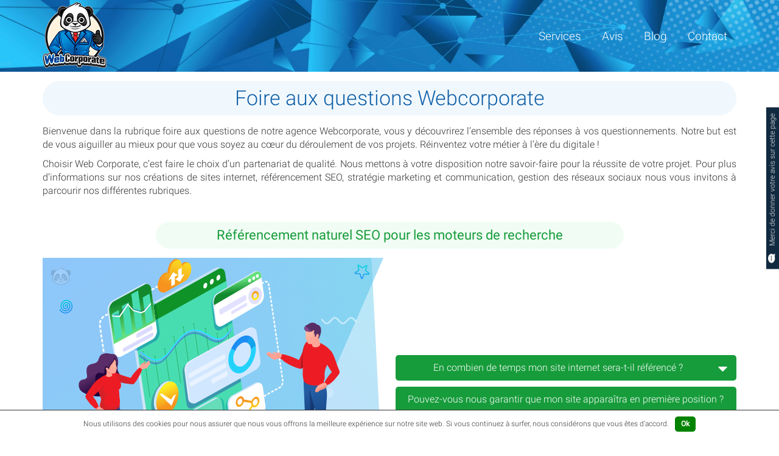

--- FILE ---
content_type: text/html; charset=UTF-8
request_url: https://www.webcorporate.fr/foire-aux-questions-agence-communication-digitale
body_size: 16704
content:
<!DOCTYPE html>
<!--[if lt IE 7]>
<html class="no-js lt-ie9 lt-ie8 lt-ie7"> <![endif]-->
<!--[if IE 7]>
<html class="no-js lt-ie9 lt-ie8"> <![endif]-->
<!--[if IE 8]>
<html class="no-js lt-ie9"> <![endif]-->
<!--[if gt IE 8]><!-->
<html class="no-js" lang="fr-FR" prefix="og: http://ogp.me/ns#">
<!--<![endif]-->
<head>
    <meta charset="utf-8">
    <meta name="viewport" content="width=device-width, initial-scale=1">
    <!--[if IE]>
    <meta http-equiv="X-UA-Compatible" content="IE=edge,chrome=1"><![endif]-->
    <title>Foire aux questions agence Webcorporate experte en refonte de site internet, référencement SEO Google, réalisation graphique design pour entreprise, production audiovisuelle, marketing médias</title>
    <meta name="author" content="WebCorporate">
    <meta property="og:locale" content="fr_FR"/>
    <meta property="og:site_name" content="Web Corporate"/>
    <meta property="fb:page_id" content="215811871946595"/>
    <meta name="twitter:site" content="@WebCorporate_fr"/>
    <meta name="twitter:card" content="summary_large_image"/>
    <meta name="p:domain_verify" content="836f0565409484d5fa8a88871f3c8258"/>
    <meta name="description" content="Vous vous posez des questions sur la création de site ? Questions/réponses sur les prestations internet. Foire aux questions. Web Corporate agence web basé à Nice et Paris, France"/><meta name="keywords" content="Questions fréquentes site internet Lyon, foire aux questions prestations internet Dijon, création de sites Paris, agence web Monaco, tarif e-marketing Toulon, devis création application IOS Grenoble, création site internet sur-mesure Toulon, création e-commerce Lille, site web corporate Bordeaux, site vitrine Strasbourg, site catalogue Bordeaux, creation site internet pour chirurgien-dentiste Nantes, générer du trafic, référencement seo, creation et référencement de sites internet, production audiovisuelle, marketing médias sociaux Marseille, référencement SEO Google Toulon, application Android Montpellier, application iPhone Grenoble, promotion artiste Toulouse, questions stratégie marketing Marseille, communication audiovisuelle Nantes, gestion réseaux sociaux Strasbourg, questions création graphique design Paris 75 iles de France, questions agence graphique design Dijon, foire aux questions web marketing Limoges, Questions refonte site responsive Reims, questionnement référencement SEO Brest,"/><meta property="og:type" content="article"/><meta property="og:title" content="Notre FAQ agence de marketing et stratégie de promotion sur les médias sociaux Webcorporate"/><meta property="og:description" content="Webcorporate est une société experte en communication digitale médias. Retrouvez l’ensemble des questions que vous vous posez concernant nos différents services et prestations corporate."/><meta property="og:url" content="https://www.webcorporate.fr/foire-aux-questions-agence-communication-digitale"/><meta property="og:image" content="https://www.webcorporate.fr/img/faq/faq-webcorporate-agence-de-communication-web-nice.jpg"/><meta name="twitter:title" content="Notre FAQ agence de marketing et stratégie de promotion sur les médias sociaux Webcorporate"/><meta name="twitter:description" content="Webcorporate est une société experte en communication digitale médias. Retrouvez l’ensemble des questions que vous vous posez concernant nos différents services et prestations corporate."/><meta name="twitter:image" content="https://www.webcorporate.fr/img/faq/faq-webcorporate-agence-de-communication-web-nice.jpg"/>        <link href="https://www.webcorporate.fr/foire-aux-questions-agence-communication-digitale" rel="canonical">
    <link rel="dns-prefetch" href="//fonts.gstatic.com"
          title="Communication web - Communication marketing Paris, Nice, Monaco">

            <link rel="dns-prefetch" href="//www.googletagmanager.com"
              title="Webmarketing - Web marketing Paris, Nice, Monaco">

                    <link rel="preload" href="https://www.webcorporate.fr/css/pages-faq.css" as="style"
                  title="Société de production et de communication audiovisuelle Paris, Nice, Monaco">
        
        <link rel="preload" href="https://www.webcorporate.fr/js/app.min.js" as="script"
              title="Agence web Paris, Nice, Monaco">
    
    
    
    <link href="/agence-web-nice-agence-web-paris-agence-web-monaco.png" type="image/x-icon" rel="icon"/><link href="/agence-web-nice-agence-web-paris-agence-web-monaco.png" type="image/x-icon" rel="shortcut icon"/>    <!--[if IE]><link href="/agence-web-nice-agence-web-paris-agence-web-monaco.ico" type="image/x-icon" rel="icon"/><link href="/agence-web-nice-agence-web-paris-agence-web-monaco.ico" type="image/x-icon" rel="shortcut icon"/><![endif]-->

    <link rel="apple-touch-icon" sizes="120x120"
          href="/agence-web-nice.png"
          title="Agence web Nice Web Corporate expert en communication et stratégie web marketing à Nice - Agence webmarketing spécialisée dans le référencement naturel Google"/>
    <link rel="apple-touch-icon" sizes="152x152"
          href="/agence-web-paris.png"
          title="Agence web Paris Web corporate accompagne les sociétés dans leurs stratégies de communication sur internet - Expert en stratégie digitale référencement SEO Google pour augmenter la visibilité d’un site web"/>

    <!--[if IE]><link rel="stylesheet" type="text/css" href="/css/animations-ie-fix.css"/><![endif]-->

        <script type="application/ld+json">
        {"@context":"https://schema.org","@type":"Organization","logo":"https://www.webcorporate.fr/img/agence-web-nice-agence-web-monaco-agence-web-paris-web-corporate.png","name":"Web Corporate","image":"https://www.webcorporate.fr/img/agence-inbound-marketing-nice-paris-monaco.jpg","address":{"@type":"PostalAddress","streetAddress":"Boulevard de Cimiez","addressLocality":"Nice","addressRegion":"Provence-Alpes-Côte d'Azur","postalCode":"06000","addressCountry":"FR"},"url":"https://www.webcorporate.fr","telephone":"+33664324876","email":"contact@webcorporate.fr"}
    </script>

    
            <link rel="stylesheet" type="text/css" href="/css/pages-faq.css"/>    
            <script async src="https://www.googletagmanager.com/gtag/js?id=G-E0ZPNMEB5G"></script>
        <script>
            window.dataLayer = window.dataLayer || [];
            function gtag(){dataLayer.push(arguments);}
            gtag('js', new Date());

            gtag('config', 'G-E0ZPNMEB5G');
        </script>
    </head>
<body class="default faq">
<!--[if lt IE 7]>
<p class="browsehappy">You are using an <strong>outdated</strong> browser. Please <a href="http://browsehappy.com/"
                                                                                     title="Agence web Nice - WebCorporate">Agence
    web Paris - Agence web Nice - Agence web Monaco | Création site internet, création site web, développement,
    conception, application ios, application andoid - Application mobile. Agence de référencement Paris - Nice - Monaco,
    SEO. Agence audiovisuelle. Google partner.</a> to improve your experience.</p>
<![endif]-->
<div
    class="wrap img-lazyload "
    id="wrap">

    <a class="skip-main" href="#main_content" title="Agence de communication et de publicité">Agence de
        communication</a>
    <header id="header" class="bg-img">
        <div class="header">
            <div class="container" id="header-container">
    <div class="header-burger">
        <div class="grid-container">
            <div class="grid-left">
                <div class="logo">
                    <a href="/#accueil-agence-web"
                       title="Agence web marketing et communication - Webcorporate agence de communication stratégie digitale Paris - Agence conseil en communication et développement web à Nice - Agence de publicité communication digitale à Monaco">
                        <img
                            src="https://www.webcorporate.fr/img/agence-web-nice-agence-web-monaco-agence-web-paris-web-corporate.png"
                            alt="Nous accompagnons les sociétés dans leur transformation digitale réussi. Agence web marketing spécialisée en communication internet. Comment réussir la transformation digitale d'une entreprise ? Web Corporate permet aux entreprises de créer leur stratégie de transformation digitale réussi. Web Corporate agence web chargée de projets marketing opérationnel. Agence web Paris stratégies marketing performante pour entreprise. Agence web Monaco marketing digital pour créer une stratégie efficace rapidement."
                            title="Agence web marketing communication internet - Agence web Nice - Agence web Monaco - Agence web Paris"
                            class="img-responsive" width="105" height="109">
                        <span class="sr-only">Agence de communication stratégie digitale Paris. Comment créer une stratégie digitale efficace ? Webcorporate agence conseil en communication Nice. Nous allons construire une stratégie de visibilité sur Internet pour votre entreprise afin de booster votre chiffre d'affaires et de vendre plus de produits en ligne. Stratégie web référencement SEO Google. Agence de publicité communication digitale à Monaco.</span>
                    </a>
                </div>
            </div>
            <div class="grid-right">
                <div class="stick" id="header-stick">
                    <div class="bottom">
                        <div class="logo-small js__header__stick-logo d_none">
                            <a href="/"
                               title="Agence web creation de site internet professionnel Nice - Agence web référencement naturel Google Paris - Agence de communication digitale web marketing Monaco">
                                <img src="https://www.webcorporate.fr/img/agence-web-paris-agence-web-nice-agence-web-monaco-webcorporate.png"
                                     alt="Les avantages du SEO dans une stratégie marketing. Le SEO ou Search Engine Optimization permet de bien positionner ses pages ou sites web sur les moteurs de recherche Google. Travaillez avec des spécialistes du référencement Webcorporate agence web Paris. Nos conseils d’optimisation SEO sont adaptés à votre entreprise et actionnables rapidement. Optimiser le référencement de son site Internet avec Webcorporate agence web Nice. Contactez-nous pour une analyse et un devis gratuit. Agence web Monaco SEO référencement naturel Google. Développez votre visibilité dès maintenant !"
                                     title="Agence de référencement SEO Google - Agence web Paris - Agence web Nice - Agence web Monaco"
                                     width="290" height="51">
                                <span class="sr-only">Quelle est la meilleure agence SEO ? Agence de communication digitale webmarketing référencement SEO naturel Google. Agence web Nice Web Corporate expert en création et refonte site web professionnel sur mesure. Agence web Monaco Web Corporate spécialisé en création et stratégie digitale de communication internet. Agence web Paris Webcorporate agence développement web conseil en stratégie webmarketing. Agence de développement web spécialisée en relations publiques Nice. Agence création site web sur mesure Nice.</span>
                            </a>
                        </div>
                        <div class="menu-links">
                            <div class="menu-links--one">
                                <a href="#" title="Services inbound marketing Paris, Nice, Monaco" class="burger-container" id="nav-burger">
                                    <div class="js-nav-icon menu-links--nav-icon d_none">
                                        <span class="nav-icon" id="nav-burger-icon">
                                            <span></span>
                                            <span></span>
                                            <span></span>
                                        </span>
                                    </div>
                                    <span class="burger-name">Services</span>
                                </a>
                            </div>
                            <div class="menu-links--one menu-links--mh">
                                <a href="/avis-experience-clients-agence-web" title="Avis | Web Corporate agence Inbound marketing">
                                    Avis
                                </a>
                            </div>
                            <div class="menu-links--one menu-links--mh">
                                <a href="/blog-agence-web-corporate-paris-nice-monaco-france" title="Blog webmarketing - Stratégie inbound marketing">
                                    Blog
                                </a>
                            </div>
                            <div class="menu-links--one menu-links--mh">
                                <a href="/agence-web-nice-paris-monaco-france-contact" title="Contact - Devis | Web Corporate consultant inbound marketing à Nice, Monaco, Paris">
                                    Contact
                                </a>
                            </div>
                        </div>
                    </div>
                </div>
            </div>
        </div>
        <div class="stick-burger-content" id="stick-burger-content">
	<div class="burger-content">
		<div class="grid-burger">
			<div class="master-nav">
				<ul>
                    <li class="li-master-nav--mh ">
                        <a href="/agence-web-nice-paris-monaco-france-contact" title="Devis - Contact | Web Corporate consultant expert en inbound marketing à Nice, Monaco et Paris">
                            Contact
                        </a>
                    </li>
                    <li class="li-master-nav--mh " title="Avis | Webcorporate agence web inbound marketing">
                        <a href="/avis-experience-clients-agence-web">
                            Avis
                        </a>
                    </li>
					<li class="li-master-nav ">
						<a href="/referencement-seo-paris-nice-france-international"
						   data-id="nav-content-seo"
						   title="Agence de référencement SEO | société referencement naturel google SEO à Paris, Nice, Monaco - Tarif référencement SEO | prix SEO devis référencement SEO naturel Google">
							Référencement SEO
						</a>
					</li>
                    <li class="li-master-nav ">
                        <a href="/services-web-marketing-communication"
                           data-id="nav-content-marketing"
                           title="Agence de Webmarketing | communication digitale inbound marketing - service de marketing | solutions web marketing - tarif, devis webmarketing">
                            Inbound marketing
                        </a>
                    </li>
					<li class="li-master-nav ">
						<a href="/creation-site-internet"
						   data-id="nav-content-site-web"
						   title="Agence de création site web | Refonte site internet - Tarif création site web, Prix refonte site internet | concepteur site web">
							Création site web
						</a>
					</li>
					<li class="li-master-nav ">
						<a href="/agence-community-manager-paris-nice-monaco-gestion-reseaux-sociaux"
						   data-id="nav-content-reseaux-sociaux"
						   title="Agence community manager - Community manager personnel gestion des réseaux sociaux - Agence community management pour entreprise, société, artiste">
							Réseaux sociaux
						</a>
					</li>
					<li class="li-master-nav ">
						<a href="/agence-graphique-web-design-paris-nice-france"
						   data-id="nav-content-design"
						   title="Agence experte en création graphique design | société graphique à Nice et Paris">
							Web design
						</a>
					</li>
                    <li class="li-master-nav ">
                        <a href="/agence-audiovisuelle-nice-paris-monaco-production-audiovisuelle-france"
                           data-id="nav-content-audiovisuel"
                           title="Agence de production audiovisuelle à Nice et à Paris | réalisation vidéo promotionnelle et film d’entreprise">
                            Audiovisuel
                        </a>
                    </li>
					<li class="li-master-nav ">
						<a href="/agence-promotion-musicale-artiste-radio-tv-presse-paris-nice"
						   data-id="nav-content-medias"
						   title="Agence de promotion musicale | Communication artiste en France - International">
							Médias
						</a>
					</li>
                    <li class="li-master-nav--mh ">
                        <a href="/blog-agence-web-corporate-paris-nice-monaco-france" title="Blog web marketing - Stratégie digitale inbound marketing">
                            Blog
                        </a>
                    </li>
				</ul>
			</div>

			<div
				class="second-nav " id="second-nav">
				<div id="nav-content-site-web"
					 class="second-nav-content ">
					<div class="second-nav-top">
						<p class="second-nav-title">
							Agence création site internet :
						</p>
						<a href="/creation-site-internet"
						   rel="nofollow"
						   title="Développement site web - création conception site internet | refonte site internet ecommerce, corporate, vitrine, blog">
							Voir tous nos services <span>&rarr;</span>
						</a>
					</div>
					<hr>
					<div class="row">
						<div class="col-xs-12 col-md-6">
							<div class="second-nav-links">
								<p class="second-nav-title">
									Nos prestations :
								</p>
								<ul>
									<li>
										<a href="/creation-site-internet/creation-site-page-web-paris-nice-france"
										   title="Création développement landing page | refonte page web">
											Création site page web
										</a>
									</li>
									<li>
										<a href="/creation-site-internet/creation-site-web-vitrine-paris-nice-france"
										   title="Création développement site internet vitrine | refonte site web vitrine">
											Création site internet vitrine
										</a>
									</li>
									<li class="space-li">
										<a href="/creation-site-internet/creation-site-web-presence-paris-nice-france"
										   title="Création développement site web présence | refonte site internet presence">
											Création site internet présence
										</a>
									</li>

									<li>
										<a href="/creation-site-internet/creation-site-web-catalogue-paris-nice-france"
										   title="Création développement site web catalogue interactif | refonte site internet catalogue dynamique">
											Création site internet catalogue
										</a>
									</li>
									<li>
										<a href="/creation-site-internet/creation-site-internet-sur-mesure-paris-nice-france"
										   title="Création développement site internet sur mesure professionnel | refonte sites web sur mesure">
											Création site internet sur mesure
										</a>
									</li>
									<li>
										<a href="/creation-site-internet/creation-site-e-commerce-boutique-en-ligne-paris-nice-france"
										   title="Création Développement site internet ecommerce | refonte site web e commerce boutique en ligne">
											Création site internet E-commerce
										</a>
									</li>
									<li class="space-li">
										<a href="/creation-site-internet/creation-site-internet-chirurgien-dentiste-cabinet-dentaire-paris-nice-france"
										   title="Création développement site internet chirurgien dentiste | refonte site web cabinet dentaire">
											Création site internet cabinet dentaire
										</a>
									</li>
									<li>
										<a href="/agence-web-design-responsive-paris-nice-france"
										   title="Création de site mobile responsive web design - site web adaptatif">
											Refonte site internet responsive web design
										</a>
									</li>
									<li>
										<a href="/creation-site-blog-d-entreprise-creation-site-internet-blog-design-agence-web"
										   title="Création développement blog d’entreprise | refonte blog design pour entreprise société corporate">
											Création blog d’entreprise moderne design
										</a>
									</li>
									<li>
										<a href="/creation-site-internet/conception-applications-mobiles-paris-nice-france"
										   title="Conception développement application mobile IOS Android | refonte application IOS, iphone, tablette, android, smartphone">
											Développement application mobile IOS Android
										</a>
									</li>
								</ul>
							</div>
						</div>
						<div class="col-xs-12 col-md-6 border-l">
							<div class="second-nav-links-articles">
								<p class="second-nav-title">
									Nos articles du moment :
								</p>
																		<a href="/comment-creer-gerer-un-blog-professionnel/277"
	   class="articles" title="Comment faire pour avoir un blog professionnel">
									<div class="img_news">
					<img src="https://www.webcorporate.fr/img/agence-web-webcorporate.png" data-src="https://www.webcorporate.fr/blog-agence-web-corporate/93-70/creer-gerer-blog-professionnel.jpg"  alt="Vous souhaitez créer un blog professionnel pour votre entreprise afin d&#039; y apporter du contenu de qualité. Gérer la rédaction sur votre blog pro est de donner de l’information pour bien l’entretenir avec des articles SEO" title="Comment créer gérer et entretenir son blog professionnel " class="img-responsive" width="93" height="62"/>				</div>
							<div class="content_news">
			<p>
								Comment faire pour avoir un blog professionnel			</p>
		</div>
	</a>
	<a href="/choisir-un-nom-de-domaine/275"
	   class="articles" title="Comment choisir un nom de domaine">
									<div class="img_news">
					<img src="https://www.webcorporate.fr/img/agence-web-webcorporate.png" data-src="https://www.webcorporate.fr/blog-agence-web-corporate/93-70/choisir-nom-de-domaine.jpg"  alt="Trouver le nom de domaine de votre marque et lancez votre site internet facilement avec l’agence web Webcorporate. Nous allons vous fournir les astuces afin de choisir le bon nom de domaine efficace pour votre entreprise. " title="Comment trouver et bien choisir un nom de domaine" class="img-responsive" width="93" height="62"/>				</div>
							<div class="content_news">
			<p>
								Comment choisir un nom de domaine			</p>
		</div>
	</a>
	<a href="/boutique-en-ligne-design/263"
	   class="articles" title="Boutique en ligne design">
									<div class="img_news">
					<img src="https://www.webcorporate.fr/img/agence-web-webcorporate.png" data-src="https://www.webcorporate.fr/blog-agence-web-corporate/93-70/boutique-en-ligne-design.jpg"  alt="Créer sa boutique en ligne design - Design d&#039;une Boutique en ligne" title="Boutique en ligne design - Créer une boutique en ligne design professionnelle" class="img-responsive" width="93" height="62"/>				</div>
							<div class="content_news">
			<p>
								Boutique en ligne design			</p>
		</div>
	</a>
															</div>
						</div>
					</div>
				</div>

				<div id="nav-content-seo"
					 class="second-nav-content ">
					<div class="second-nav-top">
						<p class="second-nav-title">
							Agence de référencement SEO :
						</p>
						<a href="/referencement-seo-paris-nice-france-international"
						   rel="nofollow"
						   title="société de référencement naturel SEO Google | optimisation de référencement - booster visibilité site internet">
							Voir tous nos services <span>&rarr;</span>
						</a>
					</div>
					<hr>
					<div class="row">
						<div class="col-xs-12 col-md-6">
							<div class="second-nav-links">
								<p class="second-nav-title">
									Nos prestations :
								</p>
								<ul>
									<li>
										<a href="/agence-de-referencement-google-seo-local"
										   title="Agence de référencement local | société référencement SEO local">
											Référencement local
										</a>
									</li>
									<li>
										<a href="/agence-de-referencement-google-seo-national"
										   title="Agence de référencement national France | société référencement SE0 france national">
											Référencement national
										</a>
									</li>
									<li class="space-li">
										<a href="/agence-de-referencement-google-seo-international"
										   title="Agence de référencement international | société référencement SEO monde international">
											Référencement international
										</a>
									</li>
									<li>
										<a href="/consultant-expert-referencement-seo-google"
										   title="Consultant SEO expert en référencement | Consultant SE0 naturel France International">
											Consultant référencement SEO
										</a>
									</li>
									<li>
										<a href="/docteur-seo-premiere-page-google-audit-verification"
										   title="Agence de référencement analyse SEO site internet en ligne | test site web google - analyse site web concurrent, conversion">
											Analyse SEO site web en ligne
										</a>
									</li>
									<li class="space-li">
										<a href="/trafic-recherche-de-mots-cles-seo-google-france"
										   title="Agence de référencement Google experte en recherche de mots clés SEO | recherche mots clés longue traine">
											Stratégie mots clés SEO Google
										</a>
									</li>
									<li>
										<a href="/redaction-contenu-web-seo-texte-optimise-article-enrichi-francais-anglais"
										   title="Agence de rédaction article de contenu web SEO | article presse, publicitaire, blog, contenu internet">
											Rédaction contenu site web, article SEO
										</a>
									</li>
									<li>
										<a href="/indexation-moteur-de-recherche-agence-referencement-paris-nice-monaco-france"
										   title="Agence SEO indexation moteur de recherche Google | soumettre site web Bing, yahoo, qwant">
											Indexation moteur de recherche soumettre site
										</a>
									</li>
								</ul>
							</div>
						</div>
						<div class="col-xs-12 col-md-6 border-l">
							<div class="second-nav-links-articles">
								<p class="second-nav-title">
									Nos articles du moment :
								</p>
																		<a href="/agence-de-referencement-monaco/279"
	   class="articles" title="Agence référencement Monaco">
									<div class="img_news">
					<img src="https://www.webcorporate.fr/img/agence-web-webcorporate.png" data-src="https://www.webcorporate.fr/blog-agence-web-corporate/93-70/agence-referencement-expert-seo-a-monaco.jpg"  alt="Web Corporate SEO, expert en référencement à Monaco, vous accompagne pour vous faire gagner en visibilité et booster votre chiffre d’affaires. Agence référencement SEO à Monaco spécialisée dans l&#039;acquisition de trafic." title="Agence référencement expert SEO à Monaco" class="img-responsive" width="93" height="62"/>				</div>
							<div class="content_news">
			<p>
								Agence référencement Monaco			</p>
		</div>
	</a>
	<a href="/campagne-seo-reussie/276"
	   class="articles" title="Prérequis d’une campagne SEO">
									<div class="img_news">
					<img src="https://www.webcorporate.fr/img/agence-web-webcorporate.png" data-src="https://www.webcorporate.fr/blog-agence-web-corporate/93-70/commencer-campagne-referencement-seo-reussie.jpg"  alt="Vous souhaitez savoir comment commencer une campagne de référencement SEO réussie ? C&#039;est très simple nous allons résumer les préalables et les prérequis d’une campagne SEO efficace pour ainsi améliorer le référencement naturel de votre site web" title="Campagne de référencement SEO réussie" class="img-responsive" width="93" height="62"/>				</div>
							<div class="content_news">
			<p>
								Prérequis d’une campagne SEO			</p>
		</div>
	</a>
	<a href="/referencement/264"
	   class="articles" title="Référencement">
									<div class="img_news">
					<img src="https://www.webcorporate.fr/img/agence-web-webcorporate.png" data-src="https://www.webcorporate.fr/blog-agence-web-corporate/93-70/referencement-augmenter-visibilite-site-web.jpg"  alt="Référencement naturel augmenter sa visibilité sur le web. Le référencement naturel pour booster la visibilité de mon site web" title="Augmenter visibilité site web - Référencement naturel " class="img-responsive" width="93" height="62"/>				</div>
							<div class="content_news">
			<p>
								Référencement			</p>
		</div>
	</a>
															</div>
						</div>
					</div>
				</div>

				<div id="nav-content-medias"
					 class="second-nav-content ">
					<div class="second-nav-top">
						<p class="second-nav-title">
							Agence de promotion et communication artiste :
						</p>
						<a href="/agence-promotion-musicale-artiste-radio-tv-presse-paris-nice"
						   rel="nofollow"
						   title="Société de promo musique pour artiste indépendant | marketing communication à Paris, Nice, Monaco">
							Voir tous nos services <span>&rarr;</span>
						</a>
					</div>
					<hr>
					<div class="row">
						<div class="col-xs-12 col-md-6">
							<div class="second-nav-links">
								<p class="second-nav-title">
									Nos prestations :
								</p>
								<ul>
									<li>
										<a href="/promotion-musique-artiste-independant-france-international"
										   title="Agence de promotion musicale artiste indépendant | communication globale célébrité">
											Communication marketing globale artiste
										</a>
									</li>
									<li class="space-li">
										<a href="/promotion-musicale-radio-promotion-artiste-webradio"
										   title="Société de promotion radio Fm et webradio pour artiste | promotion digitale musique Fun radio, Skyrock, NRJ">
											Promotion radio FM et webradio
										</a>
									</li>
									<li>
										<a href="/promotion-musicale-labels-promotion-artiste-majors"
										   title="Agence promotion artiste - Labels musique et majors communication musicale">
											Promotion Labels, Majors
										</a>
									</li>
									<li class="space-li">
										<a href="/promotion-musique-tv-promotion-artiste-video-clip-television"
										   title="Agence de promotion chanteur en France et à l’international | promo clip télévision musicale artiste">
											Promotion émissions TV
										</a>
									</li>
									<li>
										<a href="/agence-promotion-musicale-artiste-promotion-dj-guest"
										   title="Société de promotion club DJ - communication digitale pour artiste indépendant à Nice, Paris, France">
											Promotion Club Dj’s
										</a>
									</li>
									<li>
										<a href="/promotion-musique-presse-promotion-presse-artiste"
										   title="Agence spécialisée en promotion musicale et communication digital presse | attaché de presse pour chanteuse">
											Promotion Presse
										</a>
									</li>
								</ul>
							</div>
						</div>
						<div class="col-xs-12 col-md-6 border-l">
													</div>
					</div>
				</div>

				<div id="nav-content-design"
					 class="second-nav-content ">
					<div class="second-nav-top">
						<p class="second-nav-title">
							Agence de création graphique design :
						</p>
						<a href="/agence-graphique-web-design-paris-nice-france"
						   rel="nofollow"
						   title="Agence graphique Nice - Agence graphique Paris | Création webdesign pour entreprise et professionnelle à Monaco">
							Voir tous nos services <span>&rarr;</span>
						</a>
					</div>
					<hr>
					<div class="row">
						<div class="col-xs-12 col-md-6">
							<div class="second-nav-links">
								<p class="second-nav-title">
									Nos prestations :
								</p>
								<ul>
									<li>
										<a href="/creation-banniere-publicitaire-professionnelle-tarif-devis"
										   title="Agence de création experte en bannière publicitaire | création graphique publicité web professionnelle">
											Création bannière publicitaire web professionnelle
										</a>
									</li>
									<li class="space-li">
										<a href="/creation-signature-electronique-e-mail-html-agence-web-paris-nice-monaco-france"
										   title="Société création signature électronique HTML | créateur signature électronique email sécurisée professionnel">
											Création signature électronique e-mail HTML
										</a>
									</li>
									<li>
										<a href="/creation-carte-de-visite-professionnelle-pas-cher-tarif-devis"
										   title="Agence digitale graphique Nice, Paris | créateur carte de visite unique, moderne, pro, personnalisée">
											Création carte de visite professionnelle
										</a>
									</li>
									<li class="space-li">
										<a href="/creation-qr-code-couleur-logo-flash-code-agence-web-paris-nice-monaco"
										   title="Société webdesign en France, conception QR code entreprise | création qr code sur mesure haute résolution">
											Création QR code, QR code couleur
										</a>
									</li>
									<li>
										<a href="/creation-graphique-conception-flyers-unique-sur-mesure-nice-paris-monaco"
										   title="Agence graphique Nice | création flyers pour communication visuelle sur mesure - tracts, publicitaires, tracts, dépliants">
											Création de flyers professionnels
										</a>
									</li>
									<li>
										<a href="/prix-creation-logo-unique-professionnel-pas-cher-nice-paris"
										   title="Agence webdesign en France et à l’international, conception logo professionnel pour entreprise | création logo identité visuelle de marque">
											Création de logo professionnel
										</a>
									</li>
								</ul>
							</div>
						</div>
						<div class="col-xs-12 col-md-6 border-l">
							<div class="second-nav-links-articles">
								<p class="second-nav-title">
									Nos articles du moment :
								</p>
																	<a href="/creation-carte-de-visite-professionnelle-personnalisee/274"
	   class="articles" title="Carte de visite professionnelle">
									<div class="img_news">
					<img src="https://www.webcorporate.fr/img/agence-web-webcorporate.png" data-src="https://www.webcorporate.fr/blog-agence-web-corporate/93-70/creation-carte-de-visite-professionnelle-1.jpg"  alt="Agence graphique spécialisée dans la création de carte de visite professionnelle. Conception de carte de visite unique personnalisée pour entreprise." title="Création carte de visite professionnelle et personnalisée" class="img-responsive" width="93" height="62"/>				</div>
							<div class="content_news">
			<p>
								Carte de visite professionnelle			</p>
		</div>
	</a>
	<a href="/identite-visuelle-creation-logo-qualite-professionnel/270"
	   class="articles" title="Création logo de qualité professionnel">
									<div class="img_news">
					<img src="https://www.webcorporate.fr/img/agence-web-webcorporate.png" data-src="https://www.webcorporate.fr/blog-agence-web-corporate/93-70/creation-logo-de-qualite-professionnel.jpg"  alt="Créer un logo de qualité professionnel parfaitement adapté à votre image de marque. L’agence graphique webcorporate pour la création d’un logo moderne et unique à l’identité visuelle  de votre entreprise." title="Créer un logo de qualité - Création logo professionnel" class="img-responsive" width="93" height="62"/>				</div>
							<div class="content_news">
			<p>
								Création logo de qualité professionnel			</p>
		</div>
	</a>
	<a href="/qr-code-personnalise-pour-entreprise/267"
	   class="articles" title="Comment rendre vos QR Code à votre image ?">
									<div class="img_news">
					<img src="https://www.webcorporate.fr/img/agence-web-webcorporate.png" data-src="https://www.webcorporate.fr/blog-agence-web-corporate/93-70/qr-code-pour-entreprise-qr-code-personalise-design.jpg"  alt="Qr code avec logo design personnalisé pour entreprise. Web Corporate agence graphique pour la création de Qr code avec logo" title="Qr code pour entreprise - qr code design avec logo couleur" class="img-responsive" width="93" height="62"/>				</div>
							<div class="content_news">
			<p>
								Comment rendre vos QR Code à votre image ?			</p>
		</div>
	</a>
															</div>
						</div>
					</div>
				</div>

				<div id="nav-content-audiovisuel"
					 class="second-nav-content ">
					<div class="second-nav-top">
						<p class="second-nav-title">
							Agence de production audiovisuelle :
						</p>
						<a href="/agence-audiovisuelle-nice-paris-monaco-production-audiovisuelle-france"
						   rel="nofollow"
						   title="Société experte en réalisation audiovisuelle - réalisation et montage vidéo | réalisation contenu vidéo professionnel">
							Voir tous nos services <span>&rarr;</span>
						</a>
					</div>
					<hr>
					<div class="row">
						<div class="col-xs-12 col-md-6">
							<div class="second-nav-links">
								<p class="second-nav-title">
									Nos prestations :
								</p>
								<ul>
									<li>
										<a href="/agence-audiovisuelle-realisation-montage-video-promotionnelle-paris-nice-france"
										   title="Réalisation et montage vidéo promotionnelle | agence à Nice et Paris pour contenu audiovisuel publicitaire">
											Réalisation et montage vidéo promotionnelle
										</a>
									</li>
									<li class="space-li">
										<a href="/agence-audiovisuelle-realisation-spot-publicitaire-pub-tv-paris-nice-france"
										   title="Réalisation spot publicitaire | production audiovisuelle spot pub TV">
											Réalisation spot publicitaire - spot pub Tv
										</a>
									</li>
									<li>
										<a href="/agence-audiovisuelle-realisation-video-entreprise-corporate-paris-nice-france"
										   title="Production vidéo d’entreprise corporate en France et à l’international | Réalisation de vidéos pour professionnels">
											Réalisation vidéo d’entreprise corporate
										</a>
									</li>
									<li>
										<a href="/agence-audiovisuelle-realisation-video-publireportage-paris-nice-france"
										   title="Réalisation vidéo publireportage | Agence experte en reportage et contenu audiovisuel ">
											Réalisation vidéo publireportage
										</a>
									</li>
									<li class="space-li">
										<a href="/agence-audiovisuelle-realisation-video-motion-design-paris-nice-france"
										   title="Société de Production vidéo motion design | Film et vidéo design">
											Production vidéo motion design
										</a>
									</li>
									<li>
										<a href="/agence-audiovisuelle-realisation-video-clip-musical-artiste-paris-nice-france"
										   title="Réalisation de vidéo clip musical pour artiste à Nice et Paris | communication digitale pour chanteur indépendant">
											Réalisation vidéo clip musical
										</a>
									</li>
									<li>
										<a href="/agence-audiovisuelle-realisation-teaser-video-paris-nice-france"
										   title="Production de teaser vidéo pour professionnel et entreprise | communication vidéo">
											Production Teaser vidéo
										</a>
									</li>
								</ul>
							</div>
						</div>
						<div class="col-xs-12 col-md-6 border-l">
							<div class="second-nav-links-articles">
								<p class="second-nav-title">
									Nos articles du moment :
								</p>
																	<a href="/communication-contenu-audiovisuel/246"
	   class="articles" title="Communication contenu audiovisuel">
									<div class="img_news">
					<img src="https://www.webcorporate.fr/img/agence-web-webcorporate.png" data-src="https://www.webcorporate.fr/blog-agence-web-corporate/93-70/communication-contenu-audiovisuel.jpg"  alt="Communication contenu audiovisuel" title="Contenu audiovisuel - Communication audiovisuelle" class="img-responsive" width="93" height="62"/>				</div>
							<div class="content_news">
			<p>
								Communication contenu audiovisuel			</p>
		</div>
	</a>
	<a href="/pourquoi-realiser-un-film-d-entreprise/229"
	   class="articles" title="Pourquoi réaliser un film d’entreprise ?">
									<div class="img_news">
					<img src="https://www.webcorporate.fr/img/agence-web-webcorporate.png" data-src="https://www.webcorporate.fr/blog-agence-web-corporate/93-70/pourquoi-realiser-un-film-d-entreprise.jpg"  alt="Production film d’entreprise, pourquoi réaliser un film d’entreprise ? - Agence de production audiovisuelle" title="Réaliser un film d’entreprise" class="img-responsive" width="93" height="62"/>				</div>
							<div class="content_news">
			<p>
								Pourquoi réaliser un film d’entreprise ?			</p>
		</div>
	</a>
	<a href="/realisation-video-publicitaire-zoom-sur-le-spot-publicitaire/149"
	   class="articles" title="Réalisation vidéo publicitaire | Zoom sur le spot publicitaire">
									<div class="img_news">
					<img src="https://www.webcorporate.fr/img/agence-web-webcorporate.png" data-src="https://www.webcorporate.fr/blog-agence-web-corporate/93-70/realisation-video-publicitaire-spot-pub.jpg"  alt="Web Corporate production audiovisuelle, agence audiovisuelle Réalisation vidéo publicitaire, spot pub Paris - Nice - France" title="Réalisation vidéo publicitaire, spot pub - Agence audiovisuelle Paris - Nice - France" class="img-responsive" width="93" height="62"/>				</div>
							<div class="content_news">
			<p>
								Réalisation vidéo publicitaire | Zoom sur le...			</p>
		</div>
	</a>
															</div>
						</div>
					</div>
				</div>

				<div id="nav-content-marketing"
					 class="second-nav-content ">
					<div class="second-nav-top">
						<p class="second-nav-title">
							Agence de Web marketing :
						</p>
						<a href="/services-web-marketing-communication"
						   rel="nofollow"
						   title="Société experte en marketing digitale | solutions marketing Paris, Nice, Monaco - marketing d’influence médias sociaux">
							Voir tous nos services <span>&rarr;</span>
						</a>
					</div>
					<hr>
					<div class="row">
						<div class="col-xs-12 col-md-6">
							<div class="second-nav-links">
								<p class="second-nav-title">
									Nos prestations :
								</p>
								<ul>
									<li>
										<a href="/referencement-seo-paris-nice-france-international"
										   title="Tarif référencement google - Prix SEO google">
											Référencement
										</a>
									</li>
									<li class="space-li">
										<a href="/creation-site-internet"
										   title="Tarif site web professionnel - Prix refonte site web professionnel">
											Site web professionnel
										</a>
									</li>

									<li>
										<a href="/agence-community-manager-paris-nice-monaco-gestion-reseaux-sociaux"
										   title="Tarif community manager - Prix gestion des réseaux sociaux">
											Community manager
										</a>
									</li>
									<li class="space-li">
										<a href="/agence-de-communication-e-influenceurs"
										   title="Tarif influenceurs placement de produits - Prix influenceuses placement de marques">
											Influenceurs
										</a>
									</li>

									<li>
										<a href="/agence-graphique-web-design-paris-nice-france"
										   title="Tarif designer - Prix graphisme design">
											Design graphisme
										</a>
									</li>
									<li class="space-li">
										<a href="/agence-audiovisuelle-nice-paris-monaco-production-audiovisuelle-france"
										   title="Tarif production audiovisuelle pour entreprise - Prix réalisation vidéo d'entreprise">
											Production de vidéo
										</a>
									</li>
								</ul>
							</div>
						</div>
						<div class="col-xs-12 col-md-6 border-l">
							<div class="second-nav-links-articles">
								<p class="second-nav-title">
									Nos articles du moment :
								</p>
																	<a href="/campagne-newsletter-efficace/273"
	   class="articles" title="Réussir sa campagne newsletter ">
									<div class="img_news">
					<img src="https://www.webcorporate.fr/img/agence-web-webcorporate.png" data-src="https://www.webcorporate.fr/blog-agence-web-corporate/93-70/newsletter-efficace-rendre-inscription-interessante.jpg"  alt="Vous souhaitez rendre l&#039;inscription à votre newsletter intéressante ? Nous allons vous expliquer comment réussir votre campagne de newsletter pour booster l’inscription et ainsi réussir à rendre l’inscription intéressante pour les retombés de votre visibi" title="Réussir sa campagne newsletter - Rendre l&#039;inscription intéressante à une newsletter" class="img-responsive" width="93" height="62"/>				</div>
							<div class="content_news">
			<p>
								Réussir sa campagne newsletter			</p>
		</div>
	</a>
	<a href="/caracteristique-devis-prestation-digitale/272"
	   class="articles" title="Caractéristiques d’un devis de prestations digitales">
									<div class="img_news">
					<img src="https://www.webcorporate.fr/img/agence-web-webcorporate.png" data-src="https://www.webcorporate.fr/blog-agence-web-corporate/93-70/caracteristiques-devis-prestations-digitales.jpg"  alt="Devis stratégie de prestation digitale audit et conseil. Voici toutes les caractéristiques d&#039;un bon devis de prestations digitales pour la stratégie digitale efficace de votre entreprise." title="Devis caractéristique stratégie prestations digitales efficace" class="img-responsive" width="93" height="62"/>				</div>
							<div class="content_news">
			<p>
								Caractéristiques d’un devis de prestations...			</p>
		</div>
	</a>
	<a href="/realiser-veille-professionnelle/271"
	   class="articles" title="Comment réaliser une veille professionnelle ?">
									<div class="img_news">
					<img src="https://www.webcorporate.fr/img/agence-web-webcorporate.png" data-src="https://www.webcorporate.fr/blog-agence-web-corporate/93-70/strategie-comment-realiser-veille-professionnelle.jpg"  alt="Vous souhaitez réaliser et construire une stratégie de veille professionnel efficace ?  Notre agence spécialisée en web marketing vous apportera toute notre expertise afin de vous réaliser une veille professionnel pour votre entreprise. Une stratégie de v" title="Stratégie de veille professionnelle - Comment réaliser une veille" class="img-responsive" width="93" height="62"/>				</div>
							<div class="content_news">
			<p>
								Comment réaliser une veille professionnelle ?			</p>
		</div>
	</a>
															</div>
						</div>
					</div>
				</div>

				<div id="nav-content-reseaux-sociaux"
					 class="second-nav-content ">
					<div class="second-nav-top">
						<p class="second-nav-title">
							Agence social média community manager :
						</p>
						<a href="/agence-community-manager-paris-nice-monaco-gestion-reseaux-sociaux"
						   rel="nofollow"
						   title="Agence community management Monaco - Community manager Nice | Agence gestion des réseaux sociaux à Paris">
							Voir tous nos services <span>&rarr;</span>
						</a>
					</div>
					<hr>
					<div class="row">
						<div class="col-xs-12 col-md-6">
							<div class="second-nav-links">
								<p class="second-nav-title">
									Nos prestations :
								</p>
								<ul>
									<li>
										<a href="/agence-community-management-entreprise-corporate-paris-nice-france"
										   title="Agence de community management France corporate pour entreprise | animation de réseaux sociaux pour professionnels">
											Community management d’entreprise
										</a>
									</li>
									<li class="space-li">
										<a href="/community-management-animation-de-reseaux-sociaux-agence-de-communication-web-nice-paris"
										   title="Agence communication et marketing globale pour influenceur | Agence marketing d’influence placement de produits et services sur les réseaux sociaux et médias France">
											Community marketing social médias
										</a>
									</li>
									<li>
										<a href="/agence-community-manager-personnel-paris-nice-france"
										   title="Agence community manager à Nice spécialisée en gestion de communauté sur les médias sociaux tels que Instagram, Twitter, Facebook">
											Community manager personnel
										</a>
									</li>
									<li class="space-li">
										<a href="/agence-community-manager-artiste-chanteur-paris-nice-france"
										   title="Animation des réseaux sociaux, développement d’une communauté | communication digital et stratégies community management pour artiste à Paris">
											Community manager artiste
										</a>
									</li>
									<li>
										<a href="/rechercher-trouver-influenceuses-instagram-placement-produit-france"
										   title="Promotion campagne E-influenceuses | communication digitale en partenariat avec des influenceurs - campagne publicitaire agence spécialisée placement de produit en france">
                                            Campagne E-influenceuses
										</a>
									</li>
									<li>
										<a href="/trouver-rechercher-influenceurs-placement-produit-instagram-paris-nice-france"
										   title="Promotion campagne communication digitale à Nice et à Paris | Placement de produits instagram - agence marketing d’influence marketing - agence marketing influence nice">
                                            Campagne E-influenceurs
										</a>
									</li>
								</ul>
							</div>
						</div>
						<div class="col-xs-12 col-md-6 border-l">
															<div class="second-nav-links-articles">
									<p class="second-nav-title">
										Nos articles du moment :
									</p>
																				<a href="/comment-choisir-son-community-manager/278"
	   class="articles" title="Quel community manager pour quelle entreprise ?">
									<div class="img_news">
					<img src="https://www.webcorporate.fr/img/agence-web-webcorporate.png" data-src="https://www.webcorporate.fr/blog-agence-web-corporate/93-70/bon-community-manager-pour-entreprise.jpg"  alt="Vous souhaitez trouver un bon community manager expert dans les réseaux sociaux mais vous ne savait pas qui choisir entre un community manager freelance ou un community manager social média professionnel ou encore une agence de community management spécialisée dans les réseaux sociaux. Découvrez notre article qui vous dit tout !" title="Comment trouver le bon community manager pour mon entreprise ?" class="img-responsive" width="93" height="62"/>				</div>
							<div class="content_news">
			<p>
								Quel community manager pour quelle entreprise ?			</p>
		</div>
	</a>
																	</div>
													</div>
					</div>
				</div>
			</div>
		</div>
	</div>
</div>
    </div>
</div>
<div class="bg-nav-open" id="bg-nav-open"></div>
        </div>
            </header>
    <div id="main_content">
        <div class="container">
            <noscript>
                <p>Activez le javascript pour une meilleur expériance sur webcorporate.fr</p>
            </noscript>
        </div>
        
<div class="container">
	    <h1 class="title-h1">Foire aux questions Webcorporate</h1>

	<div class="content">
		<div>
			<p>
				Bienvenue dans la rubrique foire aux questions de notre agence Webcorporate, vous y découvrirez
				l’ensemble des réponses à vos questionnements. Notre but est de vous aiguiller au mieux pour que vous
				soyez au cœur du déroulement de vos projets. Réinventez votre métier à l’ère du digitale !
			</p>
			<p>
				Choisir Web Corporate, c’est faire le choix d’un partenariat de qualité. Nous mettons à votre
				disposition notre savoir-faire pour la réussite de votre projet. Pour plus d’informations sur nos
				créations de sites internet, référencement SEO, stratégie marketing et communication, gestion des
				réseaux sociaux nous vous invitons à parcourir nos différentes rubriques.
			</p>
		</div>
	</div>
</div>

<div class="section first last section-agence-seo" id="agence-seo">
	<div class="container">
		<div class="title-text">
			<h2 class="title-faq title-h1">Référencement naturel SEO pour les moteurs de recherche</h2>
		</div>

		<div class="row">
			<div class="col-xs-12 col-md-6 col-asc">
				<div class="medias product__top">
					<img src="https://www.webcorporate.fr/img/agence-web-webcorporate.png" data-src="/img/faq/societe-de-referencement-google-agence-seo-paris-nice-monaco.svg"  alt="Webcorporate agence de référencement SEO qui accompagne les sociétés dans une stratégie de visibilité sur le web" title="Web Corporate agence SEO expert en référencement naturel Google" class="img-responsive img-center"/>					<span class="small-copy">&copy; <span class="copyright__webcorporate">Copyright Web Corporate</span></span>
				</div>
			</div>
			<div class="col-xs-12 col-md-6 col-asc">
				<div class="content product__fiche-technique-all-box">
					<div>
						<p class="point q_seo_1 question">
							En combien de temps mon site internet sera-t-il référencé ?
							<i class="fa fa-caret-down"></i>
						</p>
						<div class="see q_seo_1 d_none answer">
							<p>
								L’évolution du positionnement de votre site internet sera croissante au cours du temps.
								En effet, vous pourrez suivre l’amélioration du référencement de votre site web semaine
								après semaine. En commençant par votre positionnement initial, puis en évoluant de la 3
								ème page, à la 2 ème page, puis en fin de positionnement en 1ère page pour différents
								mots clés.
							</p>
						</div>
					</div>
					<div>
						<p class="point q_seo_2 question">
							Pouvez-vous nous garantir que mon site apparaîtra en première position ?
							<i class="fa fa-caret-down"></i>
						</p>
						<div class="see q_seo_2 d_none answer">
							<p>
								Le référencement naturel étant en constante évolution, il est difficile de vous garantir
								à 100% que votre site apparaisse en première position directement. Dans un premier
								temps, nous réaliserons un audit SEO du positionnement initial de votre site internet et
								de celui de vos concurrents. Ainsi, par le biais de notre expertise en référencement
								naturel local, national et international, nous vous garantissons le positionnement de
								votre site internet sur les moteurs de recherche tels que Google, Yahoo, Bing et Qwant.
							</p>
						</div>
					</div>
				</div>
			</div>
		</div>
	</div>
</div>

<div class="section first last section-creation-site-internet" id="creation-site-internet">
	<div class="container">
		<div class="title-text">
			<h2 class="title-faq title-h1">Création ou refonte site web et application mobile</h2>
		</div>

		<div class="row">
			<div class="col-xs-12 col-md-6 col-asc">
				<div class="content product__fiche-technique-all-box">
					<div>
						<p class="point q_site_1 question">
							Suis-je propriétaire de mon site une fois en ligne ?
							<i class="fa fa-caret-down"></i>
						</p>
						<div class="see q_site_1 d_none answer">
							<p>
								Oui
							</p>
							<p>
								Le site est réalisé en votre nom et vous appartient dans sa totalité. Toutes les
								licences éventuelles sont contractées en votre nom et vous bénéficiez d’une autonomie
								parfaite pour gérer vous-même votre site web, à votre rythme et selon vos envies.
							</p>
							<p>
								Pour plus d’informations sur nos créations de sites internet, nous vous invitons à
								parcourir notre rubrique création de sites internet.
							</p>
						</div>
					</div>
					<div>
						<p class="point q_site_2 question">
							Faut-il payer un abonnement mensuel ?
							<i class="fa fa-caret-down"></i>
						</p>
						<div class="see q_site_2 d_none answer">
							<p>
								Non !
							</p>
							<p>
								Une fois le montant total facturé (que vous pouvez payer en une ou plusieurs fois), il
								n’y a pas de frais supplémentaires.
							</p>
							<p>
								Les seules prestations faisant l’objet d’un paiement annuel sont l’hébergement de votre
								site internet et votre nom de domaine.
							</p>
							<p>
								Pour plus d’informations sur nos créations de sites internet, nous vous invitons à
								parcourir notre rubrique création de sites internet.
							</p>
						</div>
					</div>
					<div>
						<p class="point q_site_3 question">
							Quel est le délai de réalisation de mon site internet ?
							<i class="fa fa-caret-down"></i>
						</p>
						<div class="see q_site_3 d_none answer">
							<p>
								Le délai de réalisation est mentionné sur votre devis et donc fixé à l’avance. Suivant
								la complexité de votre projet web, le temps de réalisation est compris entre 3 semaines
								et 3 mois.
							</p>
							<p>
								Pour plus d’informations sur nos créations de sites internet, nous vous invitons à
								parcourir notre rubrique création de sites internet.
							</p>
						</div>
					</div>
					<div>
						<p class="point q_site_4 question">
							Quelles garanties nous offrez vous ?
							<i class="fa fa-caret-down"></i>
						</p>
						<div class="see q_site_4 d_none answer">
							<p>
								Le cahier des charges établi et validé avec votre conseiller personnel Web Corporate
								vous garantit un travail précis de qualité.
							</p>
							<p>
								Ce cahier des charges sera notre référence tout au long de notre partenariat. <br>
								De plus, le paiement de votre site est échelonné de la manière suivante :
							</p>
							<ul>
								<li>
									50% du prix à la commande
								</li>
								<li>
									50% du prix à la livraison
								</li>
							</ul>
							<p>
								Un délai de livraison est mentionné sur votre bon de commande. <br>
								Webcorporate.fr, agence de création de sites internet 100% française.
							</p>
							<p>
								Nos équipes se tiennent régulièrement au courant des dernières technologies et mises à
								jour dans leur domaine.
							</p>
							<p>
								Nos compétences :
							</p>
							<ul>
								<li>
									mise en place de veille numérique
								</li>
								<li>
									développement
								</li>
								<li>
									graphisme
								</li>
								<li>
									référencement naturel, SEO
								</li>
								<li>
									rédaction web
								</li>
							</ul>
							<p>
								Nous nous tenons informés constamment sur l’évolution du monde du web et nous suivons
								des formations liées au digital ainsi qu’aux nouvelles technologies à adopter.
							</p>
						</div>
					</div>
					<div>
						<p class="point q_site_5 question">
							Est-ce que mon site internet sera référencé ?
							<i class="fa fa-caret-down"></i>
						</p>
						<div class="see q_site_5 d_none answer">
							<p>
								Nos experts en référencement naturel sauront adopter une optimisation parfaite de votre
								site internet.
							</p>
							<p>
								Une fois mis en ligne, nous soumettons votre site internet sur les moteurs de recherche
								comme Google Ready.
							</p>
							<p>
								De plus, nous vous proposons :
							</p>
							<ul>
								<li>
									une technologie de développement adaptée
								</li>
								<li>
									une optimisation de code source
								</li>
								<li>
									url rewriting
								</li>
								<li>
									méta-tag travaillés
								</li>
								<li>
									une inscription dans Google Business Center
								</li>
								<li>
									...
								</li>
							</ul>
						</div>
					</div>
				</div>
			</div>
			<div class="col-xs-12 col-md-6 col-asc">
				<div class="medias product__top">
					<img src="https://www.webcorporate.fr/img/agence-web-webcorporate.png" data-src="/img/faq/societe-creation-site-web-refonte-site-internet-monaco-nice-paris.svg"  alt="Web Corporate est une agence spécialisée dans la création de sites Internet responsive Web design. Une équipe d’experts en refonte de site internet, refonte graphique" title="Webcorporate agence de création de site web mobile - Refonte site internet moderne" class="img-responsive img-center"/>					<span class="small-copy t-right">&copy; <span class="copyright__webcorporate">Copyright Web Corporate</span></span>
				</div>
			</div>
		</div>
	</div>
</div>

<div class="section first last section-web-marketing" id="web-marketing">
	<div class="container">
		<div class="title-text">
			<h2 class="title-faq title-h1">Web marketing stratégie médias sociaux</h2>
		</div>

		<div class="row">
			<div class="col-xs-12 col-md-6 col-asc">
				<div class="medias product__top">
					<img src="https://www.webcorporate.fr/img/agence-web-webcorporate.png" data-src="/img/faq/societe-gestion-reseaux-sociaux-nice-monaco-agence-community-manager-paris.svg"  alt="Web Corporate agence social média. Community manager pour réseaux sociaux" title="Webcorporate agence community manager gestion réseaux sociaux" class="img-responsive img-center"/>					<span class="small-copy">&copy; <span class="copyright__webcorporate">Copyright Web Corporate</span></span>
				</div>
			</div>
			<div class="col-xs-12 col-md-6 col-asc">
				<div class="content product__fiche-technique-all-box">
					<div>
						<p class="point q_marketing_1 question">
							Comment se déroulera mon Community management ?
							<i class="fa fa-caret-down"></i>
						</p>
						<div class="see q_marketing_1 d_none answer">
							<p>
								Un Community manager en interne s’occupera entièrement de votre communication digitale
								grâce à son expertise en gestion de communautés, rédaction de contenus éditoriaux et
								stratégie de visibilité sur les réseaux sociaux.
							</p>
						</div>
					</div>
					<div>
						<p class="point q_marketing_2 question">
							Quels sont les influenceurs que vous contactez pour ma promotion ?
							<i class="fa fa-caret-down"></i>
						</p>
						<div class="see q_marketing_2 d_none answer">
							<p>
								Nous orientons notre stratégie d’influence médias avec des influenceurs,
								micro-influenceur, influenceur star avec des placements de produits et services qui vous
								ressemblent et qui peuvent vous apporter un soutien et une visibilité sans égale. Il est
								donc avant tout important de définir ensemble vos objectifs professionnels et personnels
								pour le bon déroulement de votre promotion sur les réseaux sociaux.
							</p>
						</div>
					</div>
				</div>
			</div>
		</div>

	</div>
</div>

<div class="section first last section-agence-graphique" id="agence-graphisme">
	<div class="container">
		<div class="title-text">
			<h2 class="title-faq title-h1">Création graphique design professionnel</h2>
		</div>

		<div class="row">
			<div class="col-xs-12 col-md-6 col-asc">
				<div class="content product__fiche-technique-all-box">
					<div>
						<p class="point q_graphique_1 question">
							Suis-je propriétaire de mon logo ?
							<i class="fa fa-caret-down"></i>
						</p>
						<div class="see q_graphique_1 d_none answer">
							<p>
								Bien évidemment, lorsque nous vous livrons votre logo, vous serez propriétaire de votre
								charte graphique et vous pourrez l’utiliser comme bon vous semble : à but commercial,
								promotionnel ou bien personnel.
							</p>
						</div>
					</div>
					<div>
						<p class="point q_graphique_2 question">
							Combien coûte un projet graphique ?
							<i class="fa fa-caret-down"></i>
						</p>
						<div class="see q_graphique_2 d_none answer">
							<p>
								Tout d’abord, il est important de vous faire part de notre transparence totale. En
								effet, nous vous présentons la majorité de nos tarifs sur notre site internet, ceci
								ayant pour objectif de vous aiguiller au mieux dans vos choix de réalisation. Un projet
								de conception graphique réalisé par une équipe de designers et dessinateurs dans notre
								agence vous coûtera entre 47€ et 470€ en moyenne en fonction du produit, donc des prix
								donc très attractifs pour une qualité sans pareille !
							</p>
						</div>
					</div>
				</div>
			</div>
			<div class="col-xs-12 col-md-6 col-asc">
				<div class="medias product__top">
					<img src="https://www.webcorporate.fr/img/agence-web-webcorporate.png" data-src="/img/faq/societe-graphique-monaco-studio-creation-graphique-design-paris-nice.svg"  alt="Agence de communication graphique. Web Corporate studio graphique" title="Web Corporate agence graphique" class="img-responsive img-center"/>					<span class="small-copy t-right">&copy; <span class="copyright__webcorporate">Copyright Web Corporate</span></span>
				</div>
			</div>
		</div>
	</div>
</div>

<div class="section first last section-communication-audiovisuel" id="agence-audiovisuel">
	<div class="container">
		<div class="title-text">
			<h3 class="title-faq title-h1">Production audiovisuelle dynamique</h3>
		</div>

		<div class="row">
			<div class="col-xs-12 col-md-6 col-asc">
				<div class="medias product__top">
					<img src="https://www.webcorporate.fr/img/agence-web-webcorporate.png" data-src="/img/faq/societe-de-production-audiovisuelle-nice-monaco-paris.svg"  alt="Web Corporate agence de production audiovisuelle réalisation et montage vidéo promotionnelle. Stratégie de communication vidéo" title="Agence de production audiovisuelle" class="img-responsive img-center"/>					<span class="small-copy">&copy; <span class="copyright__webcorporate">Copyright Web Corporate</span></span>
				</div>
			</div>
			<div class="col-xs-12 col-md-6 col-asc">
				<div class="content product__fiche-technique-all-box">
					<div>
						<p class="point q_audiovisuel_1 question">
							Comment se déroule une journée type de tournage ?
							<i class="fa fa-caret-down"></i>
						</p>
						<div class="see q_audiovisuel_1 d_none answer">
							<p>
								Nous vous accompagnons entièrement dans l’ensemble des journées de tournage pour la
								réalisation de vos productions audiovisuelles. Dans un premier temps, nous rédigerons le
								cahier des charges de la journée. Ensuite, notre équipe de tournage : chef opérateur,
								scripte, directeur de production et accessoiriste/maquilleuse, se chargeront du bon
								déroulement de la journée. Enfin, nous ferons un débriefing du tournage puis nous
								réaliserons le montage vidéo et la colorimétrie de l’ensemble des plans pour vous
								remettre un projet audiovisuel à la hauteur de vos envies. Les teasers cinéma n’ont qu’à
								bien se tenir !
							</p>
						</div>
					</div>
					<div>
						<p class="point q_audiovisuel_2 question">
							De quels équipements disposez-vous pour réaliser mes productions audiovisuelles ?
							<i class="fa fa-caret-down"></i>
						</p>
						<div class="see q_audiovisuel_2 d_none answer">
							<p>
								Nous vous réservons de grandes surprises… Drones, vidéos 4K, stabilisateur, caméra,
								caméra Red qualité télé, éclairage vidéo, objectif reflex, plus généralement une
								multitude d’accessoires de production pour vous garantir la meilleure réalisation de
								votre film d’entreprise ou vidéo promotionnelle.
							</p>
						</div>
					</div>
				</div>
			</div>
		</div>
	</div>
</div>

<div class="section first last section-promotion-musicale" id="promotion-musicale">
	<div class="container">
		<div class="title-text">
			<h3 class="title-faq title-h1">Promotion campagne musicale pour artiste indépendant</h3>
		</div>

		<div class="row">
			<div class="col-xs-12 col-md-6 col-asc">
				<div class="content product__fiche-technique-all-box">
					<div>
						<p class="point q_musical_1 question">
							Comment se déroule ma promotion d’artiste ?
							<i class="fa fa-caret-down"></i>
						</p>
						<div class="see q_musical_1 d_none answer">
							<p>
								Dans un premier temps, nous nous chargerons de connaître vos objectifs musicaux à long
								terme pour définir la stratégie de communication à adopter. Nous réaliserons pour vous
								des fiches artistes de qualité pour les partager sur les réseaux sociaux, et ainsi
								augmenter votre visibilité. Enfin, nous enverrons votre single à notre carnet d’adresses
								de l’industrie musicale : labels, majors, radios, presses musicales, directeur
								artistique, émissions TV… Dans un dernier temps, nous vous ferons part de l’ensemble des
								retours et rapport de statistiques du nombre d’envois et clics d’ouverture que votre
								univers musical à suscités auprès de nos contacts.
							</p>
						</div>
					</div>
					<div>
						<p class="point q_musical_2 question">
							Pouvez-vous me garantir que je deviendrai une Star ?
							<i class="fa fa-caret-down"></i>
						</p>
						<div class="see q_musical_2 d_none answer">
							<p>
								Nous vous garantissons l’envoi et le partage de votre single/album à une multitude
								d’acteurs importants de l’industrie musicale. Néanmoins, nous ne pouvons vous garantir
								que vous deviendrez aussitôt la nouvelle célébrité du moment. Effectivement, une
								promotion d’artiste ne se base pas que sur une grande visibilité mais aussi sur votre
								talent, votre univers musical et surtout les émotions que vous véhiculez avec votre
								musique.
							</p>
						</div>
					</div>
				</div>
			</div>
			<div class="col-xs-12 col-md-6 col-asc">
				<div class="medias product__top">
					<img src="https://www.webcorporate.fr/img/agence-web-webcorporate.png" data-src="/img/faq/agence-de-communication-musicale-artiste.svg"  alt="Webcorporate agence média pour artiste. Solution de communication efficace pour chanteur, groupe de musique, album, single, titre, Ep" title="Agence de communication musicale" class="img-responsive img-center"/>					<span class="small-copy t-right">&copy; <span class="copyright__webcorporate">Copyright Web Corporate</span></span>
				</div>
			</div>
		</div>

	</div>
</div>
    </div>
    <div class="push"></div>

    <div id="feedback-btn">
	<a href="#" title="Votre avis sur cette page">
		<span class="icon icon-bulle"></span> Merci de donner votre avis sur cette page
	</a>
</div>

<div id="feedback-modal" class="avis-page">
	<div class="feedback__container bg-gris">
		<div class="feedback__content">
			<span id="feedback-icon-close" class="icon-close"></span>
			<div class="feedback__top">
				<div class="feedback__logo">
					<img src="https://www.webcorporate.fr/img/agence-web-webcorporate.png" data-src="/img/agence-web-nice-agence-web-monaco-agence-web-paris-web-corporate.png"  alt="Développement web &amp; application mobile ios, android | Création site internet - Agence de référencement Google SEO, Paris, Nice, France " title="Agence web Paris - Agence web Nice - Agence web France | Création site internet, développement application android, ios - SEO, référencement" class="img-responsive" width="105" height="109"/>				</div>
				<p class="feedback__title">
					Améliorons ensemble le site Web Corporate
				</p>
			</div>

			<div class="feedback__form">
				<div class="form__project">
					<form action="/feedback/store" id="FeedbackStoreForm" method="post" accept-charset="utf-8"><div style="display:none;"><input type="hidden" name="_method" value="POST"/></div>
					<input type="hidden" name="data[Feedback][page]" value="faq" id="FeedbackPage"/>
					
					<div class="form__block">
						<p class="form__question">Êtes-vous satisfait de votre navigation sur WebCorporate.fr ?</p>
						<div class="form__rating" id="feedback-form-rating">
							<ul class="rating-page">
								<li class="grow">
									<input type="hidden" name="data[Feedback][rating]" id="FeedbackRating_" value="">
									<input type="radio" name="data[Feedback][rating]" id="FeedbackRating1" value="1">
									<label for="FeedbackRating1">1</label>
								</li>
								<li class="grow">
									<input type="radio" name="data[Feedback][rating]" id="FeedbackRating2" value="2">
									<label for="FeedbackRating2">2</label>
								</li>
								<li class="grow">
									<input type="radio" name="data[Feedback][rating]" id="FeedbackRating3" value="3">
									<label for="FeedbackRating3">3</label>
								</li>
							</ul>
						</div>
					</div>


					<div class="form__block">
						<p class="form__question">Merci de nous indiquer la nature de votre avis :</p>
						<div class="form__thematic">
							<input type="hidden" name="Feedback[thematic]" value="">
							<div class="row">
								<div class="col-xs-12 col-sm-6 col-md-6">
									<div class="input-checkbox-custom">
										<input type="radio" name="Feedback[thematic]" value="Bug" id="feedback-thematic-1">
										<label for="feedback-thematic-1">
											<span class="label-text">Bug</span>
										</label>
									</div>
								</div>
								<div class="col-xs-12 col-sm-6 col-md-6">
									<div class="input-checkbox-custom">
										<input type="radio" name="Feedback[thematic]" value="Suggestion" id="feedback-thematic-2">
										<label for="feedback-thematic-2">
											<span class="label-text">Suggestion</span>
										</label>
									</div>
								</div>
							</div>
							<div class="row">
								<div class="col-xs-12 col-sm-6 col-md-6">
									<div class="input-checkbox-custom">
										<input type="radio" name="Feedback[thematic]" value="Félicitation" id="feedback-thematic-3">
										<label for="feedback-thematic-3">
											<span class="label-text">Félicitation</span>
										</label>
									</div>
								</div>
								<div class="col-xs-12 col-sm-6 col-md-6">
									<div class="input-checkbox-custom">
										<input type="radio" name="Feedback[thematic]" value="Autre" id="feedback-thematic-4">
										<label for="feedback-thematic-4">
											<span class="label-text">Autre</span>
										</label>
									</div>
								</div>
								<div class="col-sm-4"></div>
							</div>
						</div>
					</div>

					<div class="form__block">
						<div class="prenom">
							<div class="input text"><label for="FeedbackPrenom">Prenom (ne pas remplir)</label><input name="data[Feedback][prenom]" placeholder="Prenom (ne pas remplir)" type="text" id="FeedbackPrenom"/></div>						</div>
					</div>

					<div class="form__block">
						<div class="input textarea required"><label for="FeedbackMessage">Donnez-nous un peu plus de détails :</label><textarea name="data[Feedback][message]" placeholder="Message*" cols="30" rows="6" id="FeedbackMessage" required="required"></textarea></div>					</div>

					<button type="submit" class="btn btn-more" title="Feedback client">Envoyez</button>
					</form>				</div>
			</div>
		</div>
	</div>
</div>
</div>
<footer id="footer">
    <div class="footer">
    <div class="container">
        <div class="footer-grid">
            <div class="footer-grid--first">
                <p class="footer-title">
                    Services :
                </p>
                <ul class="links">
                    <li>
                        <span class="yellow">-</span>
                        <a href="/creation-site-internet"
                           title="tarif création site web - devis développement site internet | prix conception site web - prix refonte site internet | concepteur de sites web">
                            Création site internet
                        </a>
                    </li>
                    <li>
                        <span class="yellow">-</span>
                        <a href="/referencement-seo-paris-nice-france-international"
                           title="tarif référencement SEO local - prix référencement google national | devis référencement naturel SEO international - agence de référencement SEO Google">
                            Référencement SEO
                        </a>
                    </li>
                    <li>
                        <span class="yellow">-</span>
                        <a href="/agence-community-manager-paris-nice-monaco-gestion-reseaux-sociaux"
                           title="Tarif community manager pour entreprise - Devis gestion réseaux sociaux - Prix community management société">
                            Community manager
                        </a>
                    </li>
                    <li>
                        <span class="yellow">-</span>
                        <a href="/agence-promotion-musicale-artiste-radio-tv-presse-paris-nice"
                           title="Prix promotion digitale artiste indépendant - tarif communication industrie musicale | devis promo artiste chanteur France international - tarif promo radio FM et webradio, promo label major, promo TV, promo club, promotion presse musicale">
                            Promotion musicale
                        </a>
                    </li>
                    <li>
                        <span class="yellow">-</span>
                        <a href="/agence-graphique-web-design-paris-nice-france"
                           title="prix conception bannière publicitaire professionnel web - devis agence publicité stratégie création digitale | tarif conception logo Paris, Nice - tarif flyers - tarif bannière pub">
                            Création graphique
                        </a>
                    </li>
                </ul>
            </div>
            <div class="footer-grid--second">
                <p class="footer-title">
                    Web Corporate :
                </p>
                <ul class="links">
                    <li>
                        <span class="yellow">-</span>
                        <a href="/mentions-legales"
                           title="Mentions légales Web Corporate" rel="nofollow">
                            Mentions légales
                        </a>
                    </li>
                    <li>
                        <span class="yellow">-</span>
                        <a href="/cgv"
                           title="Conditions générales de vente web corporate" rel="nofollow">
                            Conditions générales de vente
                        </a>
                    </li>
                    <li>
                        <span class="yellow">-</span>
                        <a href="/mentions-legales#protection-donnees"
                           title="Protection des données personnelles webcorporate"
                           rel="nofollow">
                            Protection des données personnelles
                        </a>
                    </li>
                </ul>
            </div>
            <div class="footer-grid--third">
                <p class="footer-title">
                    À propos :
                </p>
                <ul class="links">
                    <li>
                        <span class="yellow">-</span>
                        <a href="/blog-agence-web-corporate-paris-nice-monaco-france"
                           rel="nofollow"
                           title="blog agence web corporate - blog webmarketing - webcorporate | blog agence de référencement web - agence communication web | agence multi-médias blog">
                            Blog
                        </a>
                    </li>
                    <li>
                        <span class="yellow">-</span>
                        <a href="/agence-web-nice-paris"
                           title="société développement web | société développement web Paris - société développement Nice - société web développement Monaco - agence web Nice - agence web Paris - agence web Monaco">
                            Société
                        </a>
                    </li>
                    <li>
                        <span class="yellow">-</span>
                        <a href="/agence-web-nice-paris-monaco-france-contact"
                           title="webcorporate contact | contact web corporate">
                            Contact
                        </a>
                    </li>
                </ul>
            </div>
            <div class="footer-grid--fourth">
                <p class="footer-title">
                    Besoin d’aide ?
                </p>
                <ul class="links">
                    <li>
                        <span class="yellow">-</span>
                        <a href="/exemples-creation-site-internet-inspiration-corporate-website"
                           title="exemple site internet - exemple de site internet moderne | Site corporate exemple - modèles exemples sites web - exemple création graphique design">
                            Inspiration
                        </a>
                    </li>
                    <li>
                        <span class="yellow">-</span>
                        <a href="/foire-aux-questions-agence-communication-digitale"
                           title="Aide outil de conception de site internet - contenu audiovisuel - développement application - marketing d’influence - référencement SEO - conseil solution création de site internet - promotion musicale - création graphique - aide webmarketing">
                            Questions - Réponses
                        </a>
                    </li>
                    <li>
                        <span class="yellow">-</span>
                        <a href="/methode-de-travail-agence-web-marketing-communication-corporate"
                           title="Méthode de travail de webcorporate">
                            Notre méthode de travail
                        </a>
                    </li>
                </ul>
                <div class="socials">
                    <ul>
                        <li class="footer-li f">
                            <a href="https://www.facebook.com/pages/Web-Corporatefr/215811871946595?ref=hl"
                               target="_blank"
                               rel="noopener nofollow"
                               title="Agence de comunication Nice - Agence de comunication Paris - Agence réseaux sociaux Paris, Nice - Community manager - Agence de référencement | Facebook Web Corporate">
                                <span class="sr-only">Agence de communication</span>
                            </a>
                        </li>
                        <li class="footer-li i">
                            <a href="https://www.instagram.com/webcorporate.fr" target="_blank" rel="noopener nofollow"
                               title="Agence digitale Paris - Agence digitale Nice - Agence réseaux sociaux Nice - Community manager Paris - Agence de référencement SEO | Instagram Web Corporate">
                                <span class="sr-only">Agence digitale</span>
                            </a>
                        </li>
                        <li class="footer-li t">
                            <a href="https://twitter.com/WebCorporate_fr" target="_blank" rel="noopener nofollow"
                               title="Agence de comunication web Paris - Agence de comunication web Nice - Agence réseaux sociaux Paris - Community manager Nice - Agence referencement | Twitter Web Corporate">
                                <span class="sr-only">Communication web</span>
                            </a>
                        </li>
                        <li class="footer-li p">
                            <a href="https://www.pinterest.com/webcorporate/" target="_blank" rel="noopener nofollow"
                               title="Agence interactive Paris - Agence interactive Nice - Agence interactive - Marketing digital Paris, Nice | Pinterest Web Corporate">
                                <span class="sr-only">Agence interactive</span>
                            </a>
                        </li>
                        <li class="footer-li y">
                            <a href="https://www.youtube.com/user/WebCorporate" target="_blank" rel="noopener nofollow"
                               title="Stratégie digitale Paris - Stratégie digitale Nice - Agence de communication digitale - Référencement SEO stratégie digitale Paris, Nice | Youtube Web Corporate">
                                <span class="sr-only">Stratégie digitale</span>
                            </a>
                        </li>
                        <li class="footer-li v">
                            <a href="https://vimeo.com/webcorporate" target="_blank" rel="noopener nofollow"
                               title="Création de site internet Paris - Création de site internet Nice - Agence création de site internet - Création de site internet référencement SEO Paris, Nice | Vimeo Web Corporate">
                                <span class="sr-only">Création de site internet</span>
                            </a>
                        </li>
                        <li class="footer-li tu">
                            <a href="https://webcorporate.tumblr.com" target="_blank"
                               rel="noopener nofollow"
                               title="Comunication digitale Paris - Comunication digitale Nice - Agence de communication digitale - Agence de référencement SEO Paris, Nice | Tumblr Web Corporate">
                                <span class="sr-only">Communication digitale</span>
                            </a>
                        </li>
                    </ul>
                </div>
            </div>
        </div>

        <div class="info_compagny">
            <div class="row">
                <div class="col-md-4 col-sm-4 col-xs-12">
                    <p class="small">
                        <span class="icon icon-map-marker-yellow" title="Agence web Nice Web Corporate"></span>
                        Nice - Boulevard de Cimiez 06000 Nice <br>
                        Provence-Alpes-Côte d'Azur
                    </p>
                    <p class="small">
                        <span class="icon icon-phone-yellow" title="Agence web a votre écoute"></span>
                        Tél : 06 64 32 48 76
                    </p>
                </div>
                <div class="col-md-4 col-sm-4 col-xs-12">
                    <p class="small paris">
                        <span class="icon icon-map-marker-yellow" title="Agence web Paris Web Corporate"></span>
                        Paris - Goncourt Rue Tesson 75010 Paris <br>
                        Île-de-France
                    </p>
                    <p class="small">
						<span class="icon icon-envelope-yellow"
                              title="Contact agence web Paris - Nice - France"></span>
                        <a href="mailto:&#099;&#111;&#110;&#116;&#097;&#099;&#116;&#064;&#119;&#101;&#098;&#099;&#111;&#114;&#112;&#111;&#114;&#097;&#116;&#101;&#046;&#102;&#114;"
                           title="Contact audit devis gratuit référencement naturel creation site internet vidéo">&#099;&#111;&#110;&#116;&#097;&#099;&#116;&#064;&#119;&#101;&#098;&#099;&#111;&#114;&#112;&#111;&#114;&#097;&#116;&#101;&#046;&#102;&#114;</a>
                    </p>
                </div>
                <div class="col-md-4 col-sm-4 col-xs-12">
                                            <div class="avis_client small">
                            <a title="Avis des clients Web Corporate agence de communication web - Agence digitale"
                               href="/avis-experience-clients-agence-web"
                               class="d_block t-center">
                                <span>Agence de communication web</span>
                                <div>
                                    <span>76 Avis clients :</span>
                                    4.9 / 5
                                </div>
                                <div><div class="etoile"></div></div>
                            </a>
                        </div>
                                    </div>
            </div>
        </div>
    </div>
</div>
<div class="end_footer">
    <div class="container">
        <p>
            &copy; 2026 Tous droits Réservés - Web Corporate &reg; | Agence de communication
            digitale
        </p>
    </div>
</div>
    <script type="application/ld+json">
        {"@context":"https://schema.org/","@type":"CreativeWorkSeries","name":"Agence web marketing référencement seo, création site e commerce, agence web Nice, agence web Monaco, agence web Paris","aggregateRating":{"@type":"AggregateRating","ratingValue":"4.9","bestRating":"5","ratingCount":"76"}}
    </script>
</footer>

<div class="go-top" id="go-to-top">
    <span class="icon-mouse"
          title="Agence web Nice - Agence de communication internet - Agence web Monaco communication web - Agence web Paris web marketing"></span>
</div>

<script type="text/javascript" src="/js/vendor/vendor-main.min.js" async="async" defer="defer"></script>

<script type="text/javascript" src="/js/app.min.js" async="async" defer="defer"></script></body>
</html>


--- FILE ---
content_type: text/css
request_url: https://www.webcorporate.fr/css/pages-faq.css
body_size: 7455
content:
@font-face{font-family:'Roboto';font-style:normal;font-weight:100;src:local("Roboto Thin"),local("Roboto-Thin"),url(https://fonts.gstatic.com/s/roboto/v20/KFOkCnqEu92Fr1MmgVxIIzIXKMny.woff2) format("woff2");unicode-range:U+0000-00FF,U+0131,U+0152-0153,U+02BB-02BC,U+02C6,U+02DA,U+02DC,U+2000-206F,U+2074,U+20AC,U+2122,U+2191,U+2193,U+2212,U+2215,U+FEFF,U+FFFD;font-display:swap}@font-face{font-family:'Roboto';font-style:normal;font-weight:300;src:local("Roboto Light"),local("Roboto-Light"),url(https://fonts.gstatic.com/s/roboto/v20/KFOlCnqEu92Fr1MmSU5fBBc4AMP6lQ.woff2) format("woff2");unicode-range:U+0000-00FF,U+0131,U+0152-0153,U+02BB-02BC,U+02C6,U+02DA,U+02DC,U+2000-206F,U+2074,U+20AC,U+2122,U+2191,U+2193,U+2212,U+2215,U+FEFF,U+FFFD;font-display:swap}@font-face{font-family:'Roboto';font-style:normal;font-weight:400;src:local("Roboto"),local("Roboto-Regular"),url(https://fonts.gstatic.com/s/roboto/v20/KFOmCnqEu92Fr1Mu4mxKKTU1Kg.woff2) format("woff2");unicode-range:U+0000-00FF,U+0131,U+0152-0153,U+02BB-02BC,U+02C6,U+02DA,U+02DC,U+2000-206F,U+2074,U+20AC,U+2122,U+2191,U+2193,U+2212,U+2215,U+FEFF,U+FFFD;font-display:swap}/*! normalize.css v8.0.0 | MIT License | github.com/necolas/normalize.css */html{line-height:1.15;-webkit-text-size-adjust:100%}body{margin:0}h1{font-size:2em;margin:0.67em 0}hr{box-sizing:content-box;height:0;overflow:visible;border:0}pre{font-family:monospace, monospace;font-size:1em}a{background-color:transparent}abbr[title]{border-bottom:none;text-decoration:underline;text-decoration:underline dotted}b,strong{font-weight:bold}code,kbd,samp{font-family:monospace, monospace;font-size:1em}small{font-size:80%}sub,sup{font-size:75%;line-height:0;position:relative;vertical-align:baseline}sub{bottom:-0.25em}sup{top:-0.5em}img{border-style:none}button,input,optgroup,select,textarea{font-family:inherit;font-size:100%;line-height:1.15;margin:0}button,input{overflow:visible}button,select{text-transform:none}button,[type="button"],[type="reset"],[type="submit"]{-webkit-appearance:button}button::-moz-focus-inner,[type="button"]::-moz-focus-inner,[type="reset"]::-moz-focus-inner,[type="submit"]::-moz-focus-inner{border-style:none;padding:0}button:-moz-focusring,[type="button"]:-moz-focusring,[type="reset"]:-moz-focusring,[type="submit"]:-moz-focusring{outline:1px dotted ButtonText}fieldset{padding:0.35em 0.75em 0.625em}legend{box-sizing:border-box;color:inherit;display:table;max-width:100%;padding:0;white-space:normal}progress{vertical-align:baseline}textarea{overflow:auto}[type="checkbox"],[type="radio"]{box-sizing:border-box;padding:0}[type="number"]::-webkit-inner-spin-button,[type="number"]::-webkit-outer-spin-button{height:auto}[type="search"]{-webkit-appearance:textfield;outline-offset:-2px}[type="search"]::-webkit-search-decoration{-webkit-appearance:none}::-webkit-file-upload-button{-webkit-appearance:button;font:inherit}details{display:block}summary{display:list-item}template{display:none}[hidden]{display:none}html{box-sizing:border-box}*,*:before,*:after{box-sizing:border-box;-webkit-box-sizing:border-box;-moz-box-sizing:border-box}body{font-family:"Roboto",sans-serif;font-size:16px;font-style:normal;font-weight:300;text-align:justify;color:#333;background-color:#fff;-webkit-font-smoothing:antialiased;word-wrap:break-word;line-height:1.42857}h1,h2,h3,h4,h5,h6{margin:0 0 30px 0;font-size:24px;font-family:"Roboto",sans-serif;font-style:normal;font-weight:300;line-height:1.1}p{margin:0 0 10px}a{color:#5590c4;text-decoration:none;-webkit-transition:opacity .3s ease-in-out;-moz-transition:opacity .3s ease-in-out;-o-transition:opacity .3s ease-in-out;transition:opacity .3s ease-in-out}a:hover,a:focus,a:active{color:#5590c4;text-decoration:none;outline:0;opacity:.5}hr{border-top:1px solid;margin-top:15px;margin-bottom:15px;border-color:#eee}.d_inline{display:inline}.d_inline_block{display:inline-block}.d_none{display:none}.d_block{display:block}.t-center{text-align:center}.t-left{text-align:left}.t-right{text-align:right}.pull-left{float:left}.pull-right{float:right}.clearfix{clear:both;overflow:auto}.mb-0{margin-bottom:0}.mb-10{margin-bottom:10px}span.mb-10{display:inline-block}.mb-30{margin-bottom:30px}.mt-30{margin-top:30px}.pad-0{padding-right:0;padding-left:0}.container.pad-0{padding-right:0;padding-left:0}.pad-5{padding-right:5px;padding-left:5px}.pad-r{padding-right:0}.small{font-size:85%}.small-2{font-size:80%}.sr-only{position:absolute;width:1px;height:1px;padding:0;margin:-1px;overflow:hidden;clip:rect(0, 0, 0, 0);border:0}.vam{vertical-align:middle}.yellow{color:#ffca45}.txt-black{color:#000}::selection{background-color:#366284;color:white}::-moz-selection{background-color:#366284;color:white}html,body{height:100%}.wrap{overflow-x:hidden}footer{position:relative;height:auto;background-color:#112a40;margin-top:50px}.btn{display:inline-block;max-width:100%;border-radius:3px;-webkit-transition:opacity .3s ease-in-out;-moz-transition:opacity .3s ease-in-out;-o-transition:opacity .3s ease-in-out;transition:opacity .3s ease-in-out;border:none;cursor:pointer;padding:8px 16px}.btn:hover,.btn:focus,.btn:active:focus{outline:0;opacity:.7}.btn-more{position:relative;top:0;font-size:16px;font-weight:300;color:#fff;text-align:center;border:none;border-radius:50px;background-color:#00b54c;-webkit-box-shadow:0 1px 0 0 rgba(255,255,255,0.29804) inset,0 -1px 1px 0 rgba(255,255,255,0.14902) inset,0 2px 0 0 #bbb,0 3px 3px 0 rgba(0,0,0,0.2);box-shadow:0 1px 0 0 rgba(255,255,255,0.29804) inset,0 -1px 1px 0 rgba(255,255,255,0.14902) inset,0 2px 0 0 #bbb,0 3px 3px 0 rgba(0,0,0,0.2);-webkit-transition:all 0.1s cubic-bezier(0.25, 0.25, 0.75, 0.75);-moz-transition:all 0.1s cubic-bezier(0.25, 0.25, 0.75, 0.75);-o-transition:all 0.1s cubic-bezier(0.25, 0.25, 0.75, 0.75);transition:all 0.1s cubic-bezier(0.25, 0.25, 0.75, 0.75)}.btn-more:hover,.btn-more:focus,.btn-more:active:focus{color:#fff;outline:0}.btn-more:active{top:3px;-webkit-box-shadow:0 1px 0 0 rgba(255,255,255,0.29804) inset,0 -1px 1px 0 rgba(255,255,255,0.14902) inset;box-shadow:0 1px 0 0 rgba(255,255,255,0.29804) inset,0 -1px 1px 0 rgba(255,255,255,0.14902) inset;-webkit-transition:all 50ms cubic-bezier(0.25, 0.25, 0.75, 0.75);-moz-transition:all 50ms cubic-bezier(0.25, 0.25, 0.75, 0.75);-o-transition:all 50ms cubic-bezier(0.25, 0.25, 0.75, 0.75);transition:all 50ms cubic-bezier(0.25, 0.25, 0.75, 0.75)}.flash-message{position:fixed;top:0;right:70px;margin-top:20px;margin-left:70px;z-index:1000}.flash-message .glyphicon{font-size:12px}.alert{padding:15px 15px;font-size:18px;text-shadow:none;background-image:none;border:none;box-shadow:none}.alert p{margin-bottom:0}.alert-success{color:#fff;background-color:rgba(66,169,69,0.67)}.alert-danger{color:#fff;background-color:rgba(169,68,66,0.65)}.alert-warning{color:#333;background-color:#ebe5cc}.bg-img{width:100%;height:100%;background-repeat:no-repeat;background-attachment:scroll;background-position:center center;background-size:cover}.toggle:hover{cursor:pointer}.section{padding-bottom:50px;padding-top:50px}.section.first{padding-top:30px}.section.first-0{padding-top:0}.section.first-15{padding-top:15px}.section.last{padding-bottom:30px}.section.last-0{padding-bottom:0}.bg-gris{background-color:#fafafa}h1.no-style{font-size:14px;line-height:1.42857143;background-color:transparent;border:none;padding:0;margin-bottom:2px}.title-h1{font-size:34px;margin-top:15px;margin-bottom:15px;padding:5px 0;text-align:center;background-color:#f1f8fd;color:#0e5fa7;border-radius:50px}@media (max-width: 992px){.title-h1{font-size:30px}}.title-h1 p{margin-bottom:0}.title-h1 .h1-fz-small{display:block;font-size:26px}h1.title-h1,h2.title-h1{padding:10px 0}.title-h1.title-content{margin-top:0}.title-h2,.title_h2{font-size:22px;margin-bottom:20px}h2.title-content{font-size:16px;font-style:normal;font-weight:300;margin-bottom:10px}ul.cc-2{column-count:2}ul.cc-3{column-count:3}ul.cc-4{column-count:4}@media (max-width: 991px){img{margin-bottom:10px}ul.cc-3{column-count:2}ul.cc-4{column-count:2}}@media (max-width: 568px){body{font-size:14px}h1,.title-h1{font-size:20px}h2,h3,h4,h5,h6,.title-h2,.title_h2{font-size:18px}.d_none.mobile{display:inline-block}}@media (max-width: 440px){iframe{height:auto}ul{padding-left:0}ul.cc-2,ul.cc-3,ul.cc-4{column-count:auto}ul>li{list-style:none}}.container,.container-fluid{margin-left:auto;margin-right:auto;padding-left:15px;padding-right:15px}@media (min-width: 768px){.container{width:750px}}@media (min-width: 992px){.container{width:970px}}@media (min-width: 1200px){.container{width:1170px}}.row{display:grid;grid-template-columns:repeat(12, 1fr);grid-gap:20px}.row.gap-0{grid-gap:0}.row.gap-15{grid-gap:15px}.col-xs-12{grid-column:span 12;overflow:hidden}.col-xs-11{grid-column:span 11;overflow:hidden}.col-xs-10{grid-column:span 10;overflow:hidden}.col-xs-9{grid-column:span 9;overflow:hidden}.col-xs-8{grid-column:span 8;overflow:hidden}.col-xs-7{grid-column:span 7;overflow:hidden}.col-xs-6{grid-column:span 6;overflow:hidden}.col-xs-5{grid-column:span 5;overflow:hidden}.col-xs-4{grid-column:span 4;overflow:hidden}.col-xs-3{grid-column:span 3;overflow:hidden}.col-xs-2{grid-column:span 2;overflow:hidden}.col-xs-1{grid-column:span 1;overflow:hidden}.col-asc{align-self:center}.col-ase{align-self:end}.col-jsc{justify-self:center}.col-jse{justify-self:end}@media (min-width: 768px){.col-sm-12{grid-column:span 12;overflow:hidden}.col-sm-11{grid-column:span 11;overflow:hidden}.col-sm-10{grid-column:span 10;overflow:hidden}.col-sm-9{grid-column:span 9;overflow:hidden}.col-sm-8{grid-column:span 8;overflow:hidden}.col-sm-7{grid-column:span 7;overflow:hidden}.col-sm-6{grid-column:span 6;overflow:hidden}.col-sm-5{grid-column:span 5;overflow:hidden}.col-sm-4{grid-column:span 4;overflow:hidden}.col-sm-3{grid-column:span 3;overflow:hidden}.col-sm-2{grid-column:span 2;overflow:hidden}.col-sm-1{grid-column:span 1;overflow:hidden}}@media (min-width: 992px){.col-md-12{grid-column:span 12;overflow:hidden}.col-md-11{grid-column:span 11;overflow:hidden}.col-md-10{grid-column:span 10;overflow:hidden}.col-md-9{grid-column:span 9;overflow:hidden}.col-md-8{grid-column:span 8;overflow:hidden}.col-md-7{grid-column:span 7;overflow:hidden}.col-md-6{grid-column:span 6;overflow:hidden}.col-md-5{grid-column:span 5;overflow:hidden}.col-md-4{grid-column:span 4;overflow:hidden}.col-md-3{grid-column:span 3;overflow:hidden}.col-md-2{grid-column:span 2;overflow:hidden}.col-md-1{grid-column:span 1;overflow:hidden}}@media (min-width: 1200px){.col-lg-12{grid-column:span 12;overflow:hidden}.col-lg-11{grid-column:span 11;overflow:hidden}.col-lg-10{grid-column:span 10;overflow:hidden}.col-lg-9{grid-column:span 9;overflow:hidden}.col-lg-8{grid-column:span 8;overflow:hidden}.col-lg-7{grid-column:span 7;overflow:hidden}.col-lg-6{grid-column:span 6;overflow:hidden}.col-lg-5{grid-column:span 5;overflow:hidden}.col-lg-4{grid-column:span 4;overflow:hidden}.col-lg-3{grid-column:span 3;overflow:hidden}.col-lg-2{grid-column:span 2;overflow:hidden}.col-lg-1{grid-column:span 1;overflow:hidden}}.col-md-6.pad-r{margin-right:-10px;padding:0}.col-md-6.pad-l{margin-left:-10px;padding:0}a.skip-main{left:-999px;position:absolute;top:auto;width:1px;height:1px;overflow:hidden;z-index:-999}a.skip-main:focus,a.skip-main:active{color:#fff;background-color:#000;left:auto;top:auto;width:30%;height:auto;overflow:auto;margin:10px 35%;padding:5px;border-radius:15px;border:4px solid yellow;text-align:center;font-size:1.2em;z-index:999}#header{position:relative;height:auto;background-image:url("../img/header/agence-web-nice-agence-web-paris-creation-site-internet-seo.jpg")}#header .header{padding:2.5px 0;color:#fff}#header .header .logo a{display:block;position:relative;z-index:9;max-width:220px}#header .header .logo img{padding-bottom:4px}#header .phrase .text{position:absolute;top:53%;left:54.5%;width:550px;padding:20px;color:#fff;text-align:center;border-radius:15px}#header .phrase p{margin:0;font-size:36px;line-height:1.1}.home #header{min-height:600px;background-image:url("../img/header/home/agence-webmarketing-nice-inbound-marketing.jpg")}.home #header .header .logo img{width:82px}.home .header{background-color:rgba(0,0,0,0.39)}@media (min-width: 1780px){.home #header{min-height:780px;background-image:url("../img/header/home/agence-web-marketing-nice.jpg")}}@media (max-width: 1201px){#header .phrase .text{left:40%}}@media (max-width: 1024px){.home #header{background-image:url("../img/header/home/agence-inbound-marketing-nice.jpg")}}@media (max-width: 991px){.logo{width:180px}.logo img{margin:0}#header .phrase .text{left:20%}}@media (max-width: 768px){#header{background-image:url("../img/header/agence-web-nice-agence-web-paris-creation-site-internet-seo-768.jpg")}.home #header{background-image:url("../img/header/home/agence-web-marketing-monaco.jpg")}.home #header .phrase{display:none}}@media (max-width: 480px){#header .logo{width:110px}#header .header{padding-top:0}.home #header{min-height:450px}}@media (max-width: 425px){#header{background-image:url("../img/header/agence-web-nice-agence-web-paris-creation-site-internet-seo-425.jpg")}.home #header{background-image:url("../img/header/home/agence-webmarketing-monaco-strategie-digitale-inbound-marketing.jpg")}}@media (max-width: 375px){#header{background-image:url("../img/header/agence-web-nice-agence-web-paris-creation-site-internet-seo-375.jpg")}.home #header{background-image:url("../img/header/home/agence-web-marketing-paris.jpg")}}@media (max-width: 321px){#header{background-image:url("../img/header/agence-web-nice-agence-web-paris-creation-site-internet-seo-320.jpg")}.home #header{background-image:url("../img/header/home/agence-webmarketing-paris-expert-inbound-marketing.jpg")}}.sticky{position:fixed;top:0;left:0;z-index:2010;width:100%;background-color:rgba(0,64,121,0.9)}.stick-burger-content.sticky{position:fixed;top:57px;background:initial}.stick-burger-content.sticky .burger-content{max-width:1140px;margin:0 auto;position:relative}.wrap-sticky .header-burger .grid-right{display:block}.grid-right .sticky .bottom{max-width:1140px;margin:0 auto}.bg-nav-open{display:none;position:fixed;bottom:0;top:118px;left:0;right:0;background-color:rgba(0,0,0,0.83);z-index:2000}.home .bg-nav-open{top:93px}.wrap.nav-open .bg-nav-open{display:block}.bg-nav-open.stick-nav{top:57px}.header .container{position:relative}.header-burger a{color:#fff}.header-burger .grid-container{display:grid;grid-template-columns:0.4fr 1.6fr;grid-template-rows:1fr;grid-template-areas:"grid-left grid-right"}.header-burger .grid-container .grid-right{grid-area:grid-right;align-self:center}.header-burger .grid-container .grid-right .bottom .menu-links{text-align:right}.header-burger .grid-container .grid-right .bottom .menu-links--one{display:inline-block;padding:15px;font-size:19px;cursor:pointer}@media (max-width: 768px){.header-burger .grid-container .grid-right .bottom .menu-links--mh{display:none}.header-burger .grid-container .grid-right .bottom .menu-links--nav-icon{display:block}.header-burger .grid-container .grid-right .bottom .menu-links .burger-name{display:none}}.header-burger .grid-container .grid-right .sticky .bottom{display:grid;grid-template-columns:0.4fr 1fr;padding:0}.header-burger .grid-container .grid-right .sticky .bottom .logo-small a{display:block}.header-burger .grid-container .grid-right .sticky .bottom .logo-small img{width:100%;min-width:180px;max-width:290px;height:auto;max-height:51px}.header-burger .grid-container .grid-right .sticky .bottom .burger{justify-self:center}.header-burger .grid-container .grid-left{grid-area:grid-left}.nav-icon{position:relative;display:inline-block;z-index:2000;width:44px;height:35px;cursor:pointer;vertical-align:middle}.nav-icon span{position:absolute;left:0;display:block;width:100%;height:3px;background-color:#fff;border-radius:9px;opacity:1;-webkit-transition:.25s ease-in-out;-moz-transition:.25s ease-in-out;-o-transition:.25s ease-in-out;transition:.25s ease-in-out;-webkit-transform:rotate(0deg);-moz-transform:rotate(0deg);-o-transform:rotate(0deg);transform:rotate(0deg)}.nav-icon span:nth-child(1){top:8px}.nav-icon span:nth-child(2){top:18px}.nav-icon span:nth-child(3){top:28px}.nav-icon.open span:nth-child(1){top:18px;-webkit-transform:rotate(135deg);-moz-transform:rotate(135deg);-o-transform:rotate(135deg);transform:rotate(135deg)}.nav-icon.open span:nth-child(2){left:-60px;opacity:0}.nav-icon.open span:nth-child(3){top:18px;-webkit-transform:rotate(-135deg);-moz-transform:rotate(-135deg);-o-transform:rotate(-135deg);transform:rotate(-135deg)}.wrap.nav-open .burger-content{height:420px}@media (min-width: 768px){.burger-content{width:750px}}@media (min-width: 992px){.burger-content{width:970px}}@media (min-width: 1200px){.burger-content{width:1170px}}.burger-content{position:absolute;left:0;right:0;width:100%;height:0;margin-left:auto;margin-right:auto;padding-left:15px;padding-right:15px;overflow:hidden;z-index:2020;-webkit-transition:all .5s ease;-moz-transition:all .5s ease;-o-transition:all .5s ease;transition:all .5s ease}.burger-content .grid-burger{display:grid;grid-template-columns:0.5fr 1.5fr;grid-template-rows:1fr}.burger-content .grid-burger .master-nav{background-color:#fff;padding:15px 0 10px;height:100%;border-bottom:1px solid #e3ebf2;border-left:1px solid #e3ebf2;max-height:420px;overflow-x:hidden;overflow-y:auto}.burger-content .grid-burger .master-nav ul{padding-left:0;margin-top:0}.burger-content .grid-burger .master-nav ul li{padding:10px 10px 10px 20px;list-style:none}@media (max-width: 568px){.burger-content .grid-burger .master-nav ul li{padding:10px 10px 10px 4px;font-size:12px}}.burger-content .grid-burger .master-nav ul li.li-master-nav--mh{display:none}@media (max-width: 768px){.burger-content .grid-burger .master-nav ul li.li-master-nav--mh{display:list-item}}.burger-content .grid-burger .master-nav ul li a{display:block;color:#103c78;font-weight:bold}.burger-content .grid-burger .master-nav ul li.active{background-color:#e3ebf2}.burger-content .grid-burger .master-nav ul li.active a{color:#FF5722}.burger-content .grid-burger .second-nav{background-color:#e3ebf2;display:none;padding:20px 10px 10px;max-height:420px;overflow-y:auto;overflow-x:hidden;border-bottom:1px solid #e3ebf2}.burger-content .grid-burger .second-nav.second-nav-d-block{display:block}.burger-content .grid-burger .second-nav .second-nav-content{display:none;color:#103c78}.burger-content .grid-burger .second-nav .second-nav-content.second-nav-d-block{display:block}.burger-content .grid-burger .second-nav .second-nav-content .space-li{margin-bottom:10px}.burger-content .grid-burger .second-nav .second-nav-content a{color:#103c78;font-size:16px;display:block}.burger-content .grid-burger .second-nav .second-nav-content hr{border-top-color:#FF5722}.burger-content .grid-burger .second-nav .second-nav-content .second-nav-top{padding-left:10px}.burger-content .grid-burger .second-nav .second-nav-content .second-nav-top a{display:inline-block;font-weight:bold}.burger-content .grid-burger .second-nav .second-nav-content .second-nav-top a span{color:#FF5722}.burger-content .grid-burger .second-nav .second-nav-title{font-size:20px;color:#FF5722;font-weight:bold;text-align:left}.burger-content .grid-burger .second-nav .second-nav-links .second-nav-title{padding-left:10px}.burger-content .grid-burger .second-nav .second-nav-links ul{padding-left:10px}.burger-content .grid-burger .second-nav .second-nav-links ul li{list-style:none}.burger-content .grid-burger .second-nav .second-nav-links ul a{color:#103c78}.burger-content .grid-burger .second-nav .second-nav-links-articles{border-left:1px solid #4e2b1c;padding-left:15px}.burger-content .grid-burger .second-nav .second-nav-links-articles .articles{display:block;height:auto;overflow:hidden;clear:both;margin-bottom:20px}.burger-content .grid-burger .second-nav .second-nav-links-articles .img_news{float:left;margin-right:10px}.burger-content .grid-burger .second-nav .second-nav-links-articles .content_news{padding-top:1%;text-align:left}.burger-content .grid-burger .second-nav .second-nav-links-articles .content_news p{margin-bottom:0}@media (max-width: 991px){.burger-content .grid-burger .second-nav .second-nav-links-articles{border:none}.header-burger .grid-container .grid-right .sticky .bottom .logo-small img{margin:10px 0}}@media (max-width: 568px){.header-burger .grid-container{grid-template-columns:0.5fr 1fr}.burger-content{text-align:left;padding:0}.burger-content .grid-burger .second-nav .second-nav-content a{font-size:14px}.burger-content .grid-burger .second-nav .second-nav-title{font-size:16px}}@media (max-width: 481px){.burger-content .grid-burger .second-nav .second-nav-links ul li{margin-bottom:10px}}@media (max-width: 480px){.header-burger .grid-container{margin:0 -10px}.header-burger .grid-container .grid-right{align-self:center}}.footer .footer-title{padding-top:15px;font-size:20px;font-weight:100;color:#fff}.footer ul{padding:0;margin-bottom:8px}.footer ul li{list-style:none}.footer .footer-grid{display:grid;grid-template-columns:1fr 1.3fr 0.7fr 1fr;grid-gap:20px}@media (max-width: 992px){.footer .footer-grid{grid-template-columns:1fr 1fr}}@media (max-width: 768px){.footer .footer-grid{grid-template-columns:1fr}}.footer .info_compagny{color:#fff;text-align:center;margin-top:40px;margin-bottom:10px}.footer .info_compagny a{color:#fff}.footer .socials{position:relative;margin-top:23px}.footer .socials ul{display:block;vertical-align:middle;margin-bottom:0;margin-top:5px}.footer .socials ul li{display:inline-block;width:25px;height:27px;background-size:237px;background-image:url("../img/socials-2.png");background-repeat:no-repeat;-webkit-transition:opacity .3s ease-in-out;-moz-transition:opacity .3s ease-in-out;-o-transition:opacity .3s ease-in-out;transition:opacity .3s ease-in-out}.footer .socials ul li:hover{opacity:.5}.footer .socials ul li a{display:block;height:100%;overflow:hidden}.footer .socials ul li.f{background-position:0 0}.footer .socials ul li.i{background-position:-178px 0}.footer .socials ul li.t{background-position:-32px 0}.footer .socials ul li.y{background-position:-61px 0}.footer .socials ul li.v{background-position:-91px 0}.footer .socials ul li.g{background-position:-120px 0}.footer .socials ul li.p{background-position:-149px 0}.footer .socials ul li.tu{background-position:-209px 0}.footer .footer-pad-l{padding-left:27%}.footer .footer-pad-l .avis_client{font-size:85%;text-align:left}.end_footer{color:#e2e2e2;border-top:1px solid #28475f;font-size:14px;padding:10px 0;text-align:center}.end_footer .coeur{display:inline-block;width:15px;height:17px;padding-right:23px;background:url("../img/i-love-webcorporate.png") no-repeat 1px 5px}.end_footer p{margin-bottom:0}.go-top{display:none;position:fixed;cursor:pointer}@media (min-width: 1201px){.go-top{bottom:179px;right:30px}}@media (max-width: 1201px){.go-top{bottom:149px;right:20px}}@media (max-width: 767px){#footer .socials ul li{margin-right:16px}.footer .info_compagny{margin-top:30px}.footer .footer-pad-l .avis_client{margin-bottom:30px}.footer ul.links li{margin-bottom:10px}}@media (max-width: 480px){.go-top{bottom:70px;right:8px}.go-top .icon-mouse{width:30px;height:30px;background-size:30px}}@media (max-width: 440px){.footer ul li,#footer .fb-like,#footer .IN-widget{margin-bottom:20px}#footer .IN-widget{margin-top:20px}#footer .social.i{left:154px}#footer .social.tu{left:204px}.end_footer p{font-size:13px}}.img-fluid,.img-responsive{max-width:100%;height:auto;display:block;vertical-align:middle}.img-center{margin:0 auto}.img-width-a{width:auto}.section-form{padding-bottom:50px}.section-form .fz-small{padding-top:30px;font-size:15px}.form__block{margin-top:50px}.form__title{font-size:16px;text-transform:uppercase;text-align:center}.form__project input{display:block;width:100%;max-width:360px;background-color:#fff;border:none;height:45px;padding-left:10px;color:#333;outline:none;margin:0 auto 20px}.form__project select{background-color:#fff;border:none;height:45px;padding-left:10px;color:#c5c5c5;outline:none;margin-bottom:20px}.form__project select option{color:#333}.select-container{position:relative;width:100%;max-width:360px;margin:0 auto}.select-container:after{position:absolute;top:1.05em;right:.5em;width:22px;height:12px;padding:0;pointer-events:none;content:'';background-image:url(../img/icon/select-arrow.svg);background-repeat:no-repeat;background-position:center;background-size:20px}.input-checkbox-custom{display:block;width:100%;max-width:360px;margin:0 auto}.input-checkbox-custom.mx-100{max-width:100%}.input-checkbox-custom [type="checkbox"]:not(:checked),.input-checkbox-custom [type="checkbox"]:checked,.input-checkbox-custom [type="radio"]:not(:checked),.input-checkbox-custom [type="radio"]:checked{position:absolute;left:-9999px}.input-checkbox-custom [type="checkbox"]:not(:checked)+label,.input-checkbox-custom [type="checkbox"]:checked+label,.input-checkbox-custom [type="radio"]:not(:checked)+label,.input-checkbox-custom [type="radio"]:checked+label{position:relative;min-height:45px;width:100%;padding:10px;text-align:center;cursor:pointer;border-radius:.4em;margin-bottom:20px}.input-checkbox-custom [type="checkbox"]:not(:checked)+label,.input-checkbox-custom [type="radio"]:not(:checked)+label{background-color:#c5c5c5}.input-checkbox-custom [type="checkbox"]:checked+label,.input-checkbox-custom [type="radio"]:checked+label{background-color:#0e5fa7}.form__project .box-checked{position:relative;min-height:45px;width:100%;padding:10px;text-align:center;cursor:pointer;border-radius:.4em;margin-bottom:20px;background-color:#0e5fa7;color:#fff}.form__project .form__quantity .input-checkbox-custom.input-quantity{width:80px}.form__project .form__quantity .input-checkbox-custom.input-quantity .product__quantity{min-width:auto}.form__project .form__quantity .input-checkbox-custom.input-quantity .product__quantity input{background-color:#0e5fa7;color:#fff}.input-checkbox-custom .label-text{font-size:18px;color:#f5f5f5}.form__project textarea{display:block;width:100%;max-width:500px;height:200px;padding:10px;color:#000;background-color:#fff;border:none;border-radius:.4em;margin:0 auto 20px}.form__project button[type="submit"]{display:block;width:100%;max-width:360px;height:45px;background-color:#0e5fa7;color:#f5f5f5;margin:0 auto;border-radius:50px}.error-message{font-size:14px;margin-top:-10px;padding:10px;color:#fff;background-color:rgba(169,68,66,0.65)}.form__project textarea::-webkit-input-placeholder{color:#c5c5c5}.form__project textarea:-moz-placeholder{color:#c5c5c5}.form__project textarea::-moz-placeholder{color:#c5c5c5}.form__project textarea:-ms-input-placeholder{color:#c5c5c5}.form__project input::-webkit-input-placeholder{color:#c5c5c5}.form__project input:-moz-placeholder{color:#c5c5c5}.form__project input::-moz-placeholder{color:#c5c5c5}.form__project input:-ms-input-placeholder{color:#c5c5c5}input{width:100%;height:30px;padding-left:5px;margin:10px 0;font-weight:300;color:#000;background-color:#fafafa;border:1px solid #706b6e;border-radius:.4em}input:focus{background:#f2f2f2;outline:0}input[type="checkbox"]{width:auto;height:auto;margin-right:5px}input[type='file']{height:auto}input[type="radio"]{width:20px;height:20px;vertical-align:middle}select{width:100%;-webkit-appearance:none;padding:.15em;font-size:1em;color:#000;background-color:#fafafa;border:1px solid #706b6e;border-radius:.4em}input[type="submit"]{width:100%;max-width:200px;height:40px;cursor:pointer}textarea{width:100%;max-width:100%;height:80px;padding-left:5px;color:#000;background:#fafafa;border:1px solid #706b6e;border-radius:10px;font-weight:300}textarea:focus{background:#f2f2f2;outline:0}.radio,.checkbox{margin:0;color:#4d2b1b}label{display:inline-block;font-weight:300}.prenom{display:none}.a-icon{display:inline-block;padding:0 2px}.glyphicon-ok{display:inline-block;width:16px;height:16px;vertical-align:middle;background-image:url("../img/icon/ok.svg");background-repeat:no-repeat;background-size:16px}.icon-bulle{display:inline-block;width:26px;height:26px;vertical-align:middle;background-image:url("../img/feedback/bulle-info.png");background-repeat:no-repeat;background-size:26px}.icon-contact{display:inline-block;width:16px;height:16px;vertical-align:middle;background-image:url("../img/icon/contact.svg");background-repeat:no-repeat;background-size:16px}.icon-arrow-right{display:inline-block;width:16px;height:16px;vertical-align:middle;background-image:url("../img/icon/arrow-right.svg");background-repeat:no-repeat;background-size:16px}.icon-arrow-right-pink{display:inline-block;width:30px;height:30px;vertical-align:middle;background-image:url("../img/icon/arrow-right-pink.svg");background-repeat:no-repeat;background-size:30px}.icon-arrow-left-pink{display:inline-block;width:30px;height:30px;vertical-align:middle;background-image:url("../img/icon/arrow-left-pink.svg");background-repeat:no-repeat;background-size:30px}.fa-caret-down{display:inline-block;width:25px;height:25px;vertical-align:middle;background-image:url("../img/icon/caret-down.svg");background-repeat:no-repeat;background-size:25px}.fa-caret-down-green{display:inline-block;width:12px;height:12px;vertical-align:middle;background-image:url("../img/icon/caret-down-green.svg");background-repeat:no-repeat;background-size:12px}.icon-checkbox{display:inline-block;width:20px;height:20px;vertical-align:middle;background-image:url("../img/icon/check-off.svg");background-repeat:no-repeat;background-size:20px}.icon-clock{display:inline-block;width:30px;height:30px;vertical-align:middle;background-image:url("../img/icon/clock-blue.svg");background-repeat:no-repeat;background-size:30px}.icon-clock-dark{display:inline-block;width:30px;height:30px;vertical-align:middle;background-image:url("../img/icon/clock-blue-dark.svg");background-repeat:no-repeat;background-size:30px}.icon-map-marker-blue{display:inline-block;width:30px;height:30px;vertical-align:middle;background-image:url("../img/icon/map-marker-blue.svg");background-repeat:no-repeat;background-size:30px}.icon-map-marker-blue-dark{display:inline-block;width:30px;height:30px;vertical-align:middle;background-image:url("../img/icon/map-marker-blue-dark.svg");background-repeat:no-repeat;background-size:30px}.icon-map-marker-yellow{display:inline-block;width:14px;height:14px;vertical-align:middle;background-image:url("../img/icon/map-marker-yellow.svg");background-repeat:no-repeat;background-size:14px}.icon-plug{display:inline-block;width:30px;height:30px;vertical-align:middle;background-image:url("../img/icon/plug.svg");background-repeat:no-repeat;background-size:30px}.icon-plug-blue-dark{display:inline-block;width:30px;height:30px;vertical-align:middle;background-image:url("../img/icon/plug-blue-dark.svg");background-repeat:no-repeat;background-size:30px}.icon-search{display:inline-block;width:50px;height:50px;vertical-align:middle;background-image:url("../img/icon/search-pink.svg");background-repeat:no-repeat;background-size:50px}.icon-user{display:inline-block;width:16px;height:16px;vertical-align:middle;background-image:url("../img/icon/user.svg");background-repeat:no-repeat;background-size:16px}.icon-calendar{display:inline-block;width:16px;height:16px;vertical-align:middle;background-image:url("../img/icon/calendar.svg");background-repeat:no-repeat;background-size:16px}.icon-eye-open{display:inline-block;width:16px;height:16px;vertical-align:middle;background-image:url("../img/icon/eye.svg");background-repeat:no-repeat;background-size:16px}.icon-news{display:inline-block;width:30px;height:30px;vertical-align:middle;background-image:url("../img/icon/news.svg");background-repeat:no-repeat;background-size:30px;margin-right:5px}.icon-mouse{display:inline-block;width:60px;height:60px;vertical-align:middle;background-image:url("../img/icon/icon-mouse.svg");background-repeat:no-repeat;background-size:60px}.icon-close{display:inline-block;width:30px;height:30px;vertical-align:middle;background-image:url("../img/icon/close.svg");background-repeat:no-repeat;background-size:30px}.icon-laptop{display:inline-block;width:60px;height:60px;vertical-align:middle;background-image:url("../img/icon/laptop.svg");background-repeat:no-repeat;background-size:60px}.icon-line-chart{display:inline-block;width:50px;height:50px;vertical-align:middle;background-image:url("../img/icon/line-chart.svg");background-repeat:no-repeat;background-size:50px}.icon-comments{display:inline-block;width:50px;height:50px;vertical-align:middle;background-image:url("../img/icon/comments.svg");background-repeat:no-repeat;background-size:50px}.icon-paint{display:inline-block;width:40px;height:40px;vertical-align:middle;background-image:url("../img/icon/paint-brush.svg");background-repeat:no-repeat;background-size:40px}.icon-camera{display:inline-block;width:45px;height:45px;vertical-align:middle;background-image:url("../img/icon/camera.svg");background-repeat:no-repeat;background-size:45px}.icon-bullhorn{display:inline-block;width:50px;height:50px;vertical-align:middle;background-image:url("../img/icon/bullhorn.svg");background-repeat:no-repeat;background-size:50px}.icon-phone{display:inline-block;width:16px;height:16px;vertical-align:middle;background-image:url("../img/icon/phone.svg");background-repeat:no-repeat;background-size:16px}.icon-phone-yellow{display:inline-block;width:14px;height:14px;vertical-align:middle;background-image:url("../img/icon/phone-yellow.svg");background-repeat:no-repeat;background-size:14px}.icon-envelope{display:inline-block;width:16px;height:16px;vertical-align:middle;background-image:url("../img/icon/envelope.svg");background-repeat:no-repeat;background-size:16px}.icon-envelope-yellow{display:inline-block;width:14px;height:14px;vertical-align:middle;background-image:url("../img/icon/envelope-yellow.svg");background-repeat:no-repeat;background-size:14px}.icon-handbag{display:inline-block;width:50px;height:50px;vertical-align:middle;background-image:url("../img/icon/handbag.svg");background-repeat:no-repeat;background-size:50px}.etoile{display:inline-block;width:67px;height:13px;background-image:url("../img/testimonials/star-5.png");background-repeat:no-repeat;background-size:70px}#nuage_tag{margin-top:60px}#nuage_tag .small{font-size:69%}.nuage-tag #nuage_tag{margin-top:20px}.nuage-tag .espace_pub{margin-top:60px;margin-bottom:0}@media (max-width: 568px){#nuage_tag .small{font-size:55%}}.animated{-webkit-animation-duration:2s}.grow{transition:all .2s ease-in-out}.grow:hover,.grow-hover{transform:scale(1.2)}#feedback-btn{display:none;position:fixed;top:60%;right:0;background-color:#112a40;z-index:1;webkit-transform:rotate(270deg) translate(100%, -50%);-moz-transform:rotate(270deg) translate(100%, -50%);-ms-transform:rotate(270deg) translate(100%, -50%);transform:rotate(270deg) translate(100%, -50%);-webkit-transform-origin:right;-moz-transform-origin:right;-ms-transform-origin:right;transform-origin:right}#feedback-btn a{display:block;color:#f5f5f5;padding:2px 10px;font-size:12px;-webkit-transition:all 0.1s cubic-bezier(0.25, 0.25, 0.75, 0.75);-moz-transition:all 0.1s cubic-bezier(0.25, 0.25, 0.75, 0.75);-o-transition:all 0.1s cubic-bezier(0.25, 0.25, 0.75, 0.75);transition:all 0.1s cubic-bezier(0.25, 0.25, 0.75, 0.75)}#feedback-btn a .icon{width:15px;height:15px;background-size:15px}#feedback-btn .icon-bulle{margin-right:10px}#feedback-btn:hover{background-color:#fff}#feedback-btn:hover a{opacity:1;color:#3b5998;padding-bottom:15px}#feedback-btn:hover .icon-bulle{background-image:url("../img/feedback/bulle-info-blue.png")}#feedback-modal{display:none;position:fixed;top:0;bottom:0;right:0;left:0;width:100%;height:100%;background-color:rgba(0,0,0,0.65);z-index:999999;overflow:auto}#feedback-modal .feedback__container{width:100%;max-width:480px;margin:50px auto}#feedback-modal .feedback__container .feedback__content{position:relative}#feedback-modal .feedback__container .feedback__content .icon-close{float:right;margin:5px;cursor:pointer}#feedback-modal .feedback__container .feedback__top{padding:15px;background-color:#3b5998}#feedback-modal .feedback__container .feedback__top .feedback__logo{margin-bottom:10px}#feedback-modal .feedback__container .feedback__top .feedback__logo img{margin:0 auto}#feedback-modal .feedback__container .feedback__top .feedback__title{font-size:20px;text-align:center;color:#fff}#feedback-modal .feedback__container .feedback__form{padding:15px}#feedback-modal .feedback__container .feedback__form .form__rating ul{padding:0;text-align:center}#feedback-modal .feedback__container .feedback__form .form__rating li{display:inline-block;width:110px;height:110px;margin:0 10px 15px 0}#feedback-modal .feedback__container .feedback__form .form__rating li input{display:none}#feedback-modal .feedback__container .feedback__form .form__rating li label{display:block;line-height:110px;text-align:center;cursor:pointer;background:url("../img/feedback/content-etoile.png") no-repeat 0 0;margin:0;font-size:0}#feedback-modal .feedback__container .feedback__form .form__rating li label[for=FeedbackRating1]{background:url("../img/feedback/pas-content-etoile.png") no-repeat 0 0}#feedback-modal .feedback__container .feedback__form .form__rating li label[for=FeedbackRating2]{background:url("../img/feedback/moyen-etoile.png") no-repeat 0 0}#feedback-modal .feedback__container .feedback__form .form__rating li label[for=FeedbackRating4]{background:url("../img/feedback/content-etoile.png") no-repeat 0 0}#feedback-modal .feedback__container .feedback__form .form__block{margin-top:20px}#feedback-modal .feedback__container .feedback__form .form__project{max-width:100%}#feedback-modal .feedback__container .feedback__form .form__project textarea{height:100px}#feedback-modal .feedback__container .feedback__form .form__project button[type="submit"]{background-color:#3b5998}#feedback-modal .feedback__container .feedback__form .form__thematic .input-checkbox-custom [type="checkbox"]:checked+label,#feedback-modal .feedback__container .feedback__form .form__thematic .input-checkbox-custom [type="radio"]:checked+label{background-color:#3b5998}@media (max-width: 568px){.wrap #feedback-btn a{padding:0 10px;font-size:10px}}@media (max-width: 321px){.wrap #feedback-btn{top:72%}}#bandeau-cookie{position:fixed;bottom:0;left:0;right:0;background-color:#fff;padding:10px 20px;border-top:1px solid;text-align:center;font-size:12px}#bandeau-cookie button{margin-left:10px;background-color:#008300;border:none;padding:6px 10px;color:#fff;font-weight:600;border-radius:5px;cursor:pointer}.small-copy{font-size:10px;line-height:1.6;display:block}.small-copy .copyright__webcorporate{font-size:8px}.faq #header{background-image:url("../img/header/faq/agence-referencement-monaco-agence-referencement-paris-agence-referencement-nice.jpg")}.faq #header .header{background-color:transparent}.faq .title-faq{font-size:22px;font-weight:400;text-align:center;margin-top:0}.faq .title-text{text-align:center}.faq .title-text .title-h1{display:inline-block;padding:10px 100px}.faq .product__fiche-technique-all-box{max-width:800px;margin:0 auto}.faq .product__fiche-technique-all-box .point{background-color:#1a80b6;color:#fff;cursor:pointer;padding:10px;margin:10px 0;text-align:center;border-radius:5px}.faq .product__fiche-technique-all-box .point p{margin-bottom:0}.faq .product__fiche-technique-all-box .point i{float:right;vertical-align:middle}.faq .medias img{width:100%}.faq .section-creation-site-internet .title-h1{background-color:#f2fbff;color:#0f4a9b}.faq .section-creation-site-internet .product__fiche-technique-all-box .point{background-color:#0f4a9b}.faq .section-agence-seo .title-h1{background-color:#f1fdf4;color:#179c3b}.faq .section-agence-seo .product__fiche-technique-all-box .point{background-color:#179c3b}.faq .section-web-marketing .title-h1{background-color:#f7ecfc;color:#65028d}.faq .section-web-marketing .product__fiche-technique-all-box .point{background-color:#65028d}.faq .section-agence-graphique .title-h1{background-color:#fdf3eb;color:#e24b01}.faq .section-agence-graphique .product__fiche-technique-all-box .point{background-color:#e24b01}.faq .section-communication-audiovisuel .title-h1{background-color:#dcd3da;color:#9c3093}.faq .section-communication-audiovisuel .product__fiche-technique-all-box .point{background-color:#9c3093}.faq .section-promotion-musicale .title-h1{background-color:#fef1f1;color:#cd0505}.faq .section-promotion-musicale .product__fiche-technique-all-box .point{background-color:#cd0505}@media (max-width: 768px){.faq #header{background-image:url("../img/header/faq/agence-referencement-monaco-agence-referencement-paris-agence-referencement-nice-768.jpg")}}@media (max-width: 425px){.faq #header{background-image:url("../img/header/faq/agence-referencement-monaco-agence-referencement-paris-agence-referencement-nice-425.jpg")}}@media (max-width: 375px){.faq #header{background-image:url("../img/header/faq/agence-referencement-monaco-agence-referencement-paris-agence-referencement-nice-375.jpg")}}@media (max-width: 321px){.faq #header{background-image:url("../img/header/faq/agence-referencement-monaco-agence-referencement-paris-agence-referencement-nice-320.jpg")}}


--- FILE ---
content_type: image/svg+xml
request_url: https://www.webcorporate.fr/img/icon/phone-yellow.svg
body_size: 882
content:
<svg width="50" height="50" viewBox="0 0 50 50" xmlns="http://www.w3.org/2000/svg"><title>phone</title><path d="M50 39.489c0 .639-.118 1.473-.355 2.503s-.485 1.84-.746 2.433c-.497 1.183-1.941 2.438-4.332 3.764C42.34 49.396 40.14 50 37.962 50c-.64 0-1.267-.041-1.882-.124a14.59 14.59 0 0 1-2.042-.444 30.446 30.446 0 0 1-1.67-.515c-.366-.13-1.023-.373-1.97-.728a75.662 75.662 0 0 0-1.74-.64c-2.32-.828-4.392-1.81-6.215-2.947-3.006-1.87-6.131-4.427-9.375-7.67-3.243-3.244-5.8-6.369-7.67-9.375-1.137-1.823-2.12-3.895-2.948-6.215a75.662 75.662 0 0 0-.639-1.74c-.355-.947-.598-1.604-.728-1.97-.13-.368-.302-.924-.515-1.67a14.59 14.59 0 0 1-.444-2.042A14.093 14.093 0 0 1 0 12.038c0-2.178.604-4.38 1.811-6.605 1.326-2.39 2.58-3.835 3.764-4.332C6.167.84 6.978.59 8.008.355 9.038.118 9.872 0 10.51 0c.332 0 .58.036.746.107.426.142 1.054 1.041 1.882 2.698.26.45.616 1.09 1.066 1.918.45.829.864 1.58 1.242 2.255a76.26 76.26 0 0 0 1.101 1.9c.071.095.278.39.622.888.343.497.598.917.763 1.26.166.344.249.68.249 1.012 0 .474-.338 1.066-1.012 1.776a17.31 17.31 0 0 1-2.202 1.953 21.386 21.386 0 0 0-2.202 1.882c-.674.663-1.012 1.208-1.012 1.634 0 .213.06.48.178.799.118.32.219.562.302.728.083.165.248.45.497.852.248.402.385.627.408.675 1.8 3.243 3.86 6.025 6.18 8.345 2.32 2.32 5.101 4.38 8.344 6.179.048.023.273.16.675.408.403.249.687.414.852.497.166.083.409.184.728.302.32.119.586.178.8.178.425 0 .97-.338 1.633-1.012a21.386 21.386 0 0 0 1.882-2.202 17.31 17.31 0 0 1 1.953-2.202c.71-.674 1.302-1.012 1.776-1.012.331 0 .668.083 1.012.249.343.165.763.42 1.26.763.498.344.793.55.888.622a76.26 76.26 0 0 0 1.9 1.1c.675.38 1.426.794 2.255 1.243.829.45 1.468.805 1.918 1.066 1.657.828 2.556 1.456 2.698 1.882.071.166.107.414.107.746z" fill-rule="nonzero" fill="#FFCA45"/></svg>

--- FILE ---
content_type: image/svg+xml
request_url: https://www.webcorporate.fr/img/faq/societe-creation-site-web-refonte-site-internet-monaco-nice-paris.svg
body_size: 22480
content:
<svg xmlns="http://www.w3.org/2000/svg" xmlns:xlink="http://www.w3.org/1999/xlink" width="559" height="402"><style><![CDATA[.B{fill:#fff}.C{opacity:.5}.D{fill:none}.E{fill:#ffa698}.F{fill:#273087}.G{clip-path:url(#x)}.H{fill-rule:evenodd}.I{fill:#ed1c24}.J{fill:#212020}.K{fill:#c1272d}.L{fill:#1c1c1c}]]></style><defs><linearGradient id="A" x1="519.515" y1="22.834" x2="512.639" y2="22.834" xlink:href="#Ac"><stop offset="0" stop-color="#fff"/><stop offset="1"/></linearGradient><linearGradient id="B" x1="540.212" y1="19.647" x2="540.212" y2="26.523" xlink:href="#A" /><linearGradient id="C" x1="494.308" y1="27.725" x2="535.796" y2="27.725" xlink:href="#Ac"><stop offset="0" stop-color="#161616"/><stop offset="1" stop-color="#fff"/></linearGradient><linearGradient id="D" x1="525.075" y1="26.955" x2="522.976" y2="26.955" xlink:href="#A" /><linearGradient id="E" x1="520.079" y1="32.475" x2="518.09" y2="32.475" xlink:href="#A" /><linearGradient id="F" x1="532.889" y1="25.12" x2="532.889" y2="27.219" xlink:href="#A" /><linearGradient id="G" x1="535.604" y1="32.924" x2="535.604" y2="34.913" xlink:href="#A" /><linearGradient id="H" x1="527.738" y1="33.739" x2="527.738" y2="31.846" xlink:href="#C" /><linearGradient id="I" x1="527.819" y1="37.719" x2="527.82" y2="33.223" xlink:href="#C" /><linearGradient id="J" x1="528.403" y1="39.346" x2="528.403" y2="35.856" xlink:href="#C" /><linearGradient id="K" x1="228.528" y1="412.477" x2="408.289" y2="141.556" xlink:href="#Ac"><stop offset="0" stop-color="#1c8ef4"/><stop offset=".346" stop-color="#1696ee"/><stop offset=".892" stop-color="#04addf"/><stop offset=".995" stop-color="#00b2db"/></linearGradient><linearGradient id="L" x1="619.589" y1="316.071" x2="133.671" y2="280.3" xlink:href="#K" /><linearGradient id="M" x1="94.848" y1="150.129" x2="107.778" y2="174.987" xlink:href="#Ac"><stop offset="0" stop-color="#5a2d68"/><stop offset="1" stop-color="#22043d"/></linearGradient><linearGradient id="N" x1="178.832" y1="182.837" x2="178.219" y2="180.609" xlink:href="#Ac"><stop offset="0" stop-color="#ff8a78"/><stop offset="1" stop-color="#ffa799"/></linearGradient><linearGradient id="O" x1="62.916" y1="357.439" x2="157.22" y2="357.439" xlink:href="#Ac"><stop offset="0" stop-color="#1c8ef4"/><stop offset=".661" stop-color="#00cfdd" stop-opacity=".4"/></linearGradient><linearGradient id="P" x1="131.319" y1="237.552" x2="98.907" y2="300.772" xlink:href="#Ac"><stop offset="0" stop-color="#3e4795"/><stop offset="1" stop-color="#273088"/></linearGradient><linearGradient id="Q" x1="138.297" y1="250.11" x2="88.545" y2="306.033" xlink:href="#P" /><linearGradient id="R" x1="105.607" y1="231.65" x2="107.154" y2="228.848" xlink:href="#N" /><linearGradient id="S" x1="120.347" y1="161.985" x2="119.668" y2="165.38" xlink:href="#N" /><linearGradient id="T" x1="132.428" y1="148.748" x2="127.196" y2="157.221" xlink:href="#Ac"><stop offset="0" stop-color="#ffb89e"/><stop offset="1" stop-color="#ffa799"/></linearGradient><linearGradient id="U" x1="188.195" y1="358.604" x2="344.355" y2="358.604" xlink:href="#O" /><linearGradient id="V" x1="260.19" y1="296.516" x2="327.5" y2="26.811" xlink:href="#Ac"><stop offset="0" stop-color="#054575"/><stop offset="1" stop-color="#26bbf2"/></linearGradient><linearGradient id="W" x1="245.063" y1="255.078" x2="268.734" y2="352.216" xlink:href="#Ac"><stop offset="0" stop-color="#d870ac"/><stop offset="1" stop-color="#58469c"/></linearGradient><linearGradient id="X" x1="249.736" y1="314.129" x2="258.843" y2="288.361" xlink:href="#Ac"><stop offset="0" stop-color="#1c8ef4"/><stop offset="1" stop-color="#00cfdd"/></linearGradient><linearGradient id="Y" x1="250.53" y1="335.631" x2="253.064" y2="330.449" xlink:href="#X" /><linearGradient id="Z" x1="340.382" y1="78.33" x2="352.012" y2="139.129" xlink:href="#O" /><linearGradient id="a" x1="218.875" y1="111.059" x2="231.368" y2="174.456" xlink:href="#W" /><linearGradient id="b" x1="205.638" y1="163.31" x2="215.739" y2="126.205" xlink:href="#Ac"><stop offset="0" stop-color="#6d6afe"/><stop offset="1" stop-color="#3fb0f7"/></linearGradient><linearGradient id="c" x1="322.129" y1="170.047" x2="335.269" y2="150.429" xlink:href="#Ac"><stop offset="0" stop-color="#965cf2"/><stop offset="1" stop-color="#ff8adc"/></linearGradient><linearGradient id="d" x1="318.813" y1="171.049" x2="324.907" y2="157.458" xlink:href="#X" /><linearGradient id="e" x1="225.013" y1="236.98" x2="233.988" y2="201.018" xlink:href="#V" /><linearGradient id="f" x1="221.204" y1="235.234" x2="225.882" y2="214.479" xlink:href="#X" /><linearGradient id="g" x1="298.726" y1="264.731" x2="321.948" y2="171.682" xlink:href="#V" /><linearGradient id="h" x1="332.774" y1="213.272" x2="316.189" y2="263.664" xlink:href="#Ac"><stop offset="0" stop-color="#3fa9f5"/><stop offset="1" stop-color="#5e65d6"/></linearGradient><linearGradient id="i" x1="261.878" y1="115.461" x2="281.599" y2="36.44" xlink:href="#V" /><linearGradient id="j" x1="191.319" y1="50.715" x2="202.154" y2="39.356" xlink:href="#b" /><linearGradient id="k" x1="400.28" y1="359.86" x2="511.679" y2="359.86" xlink:href="#O" /><linearGradient id="l" x1="452.872" y1="191.87" x2="458.526" y2="184.057" xlink:href="#X" /><linearGradient id="m" x1="451.936" y1="251.93" x2="466.133" y2="319.853" xlink:href="#P" /><linearGradient id="n" x1="439.28" y1="259.599" x2="487.696" y2="325.632" xlink:href="#P" /><linearGradient id="o" x1="444.533" y1="137.528" x2="453.951" y2="152.389" xlink:href="#N" /><linearGradient id="p" x1="446.611" y1="136.117" x2="451.844" y2="151.644" xlink:href="#T" /><linearGradient id="q" x1="436.39" y1="125.046" x2="447.722" y2="131.952" xlink:href="#Ac"><stop offset="0" stop-color="#8a4791"/><stop offset="1" stop-color="#562e65"/></linearGradient><linearGradient id="r" x1="425.112" y1="24.307" x2="418.738" y2="44.89" xlink:href="#V" /><linearGradient id="s" x1="502.15" y1="144.172" x2="483.677" y2="92.01" xlink:href="#V" /><linearGradient id="t" x1="493.911" y1="89.855" x2="516.653" y2="141.115" xlink:href="#X" /><linearGradient id="u" x1="101.293" y1="348.838" x2="101.249" y2="364.614" xlink:href="#b" /><linearGradient id="v" x1="52.195" y1="261.73" x2="44.623" y2="286.182" xlink:href="#V" /><linearGradient id="w" x1="71.53" y1="59.651" x2="65.501" y2="79.12" xlink:href="#V" /><clipPath id="x"><path d="M512 14h32.555v28H512z" class="D"/></clipPath><clipPath id="y"><path d="M513.213 22.914a3.521 3.521 0 0 0 2.205 3.795l.124-.265a3.863 3.863 0 0 1-1.171-4.817 3.417 3.417 0 0 1 4.926-1.029c.084-.114.166-.283.246-.39a3.246 3.246 0 0 0-2.46-1.16 4.108 4.108 0 0 0-3.869 3.867" class="D"/></clipPath><mask id="z" x="511.146" y="17.45" width="10.274" height="10.856" maskUnits="userSpaceOnUse"><path transform="matrix(.253197 -.967415 .967415 .253197 363.429 516.5445)" fill="url(#A)" d="M511.75 18.754h9.063v8.248h-9.063z"/></mask><linearGradient id="AA" x1="519.515" y1="22.831" x2="512.639" y2="22.831" xlink:href="#Ac"><stop offset="0" stop-color="#404047"/><stop offset="1" stop-color="#404047"/></linearGradient><clipPath id="AB"><path d="M537.012 20.206c.08.108.162.277.246.39a3.417 3.417 0 0 1 4.926 1.029 3.863 3.863 0 0 1-1.171 4.817l.124.265a3.52 3.52 0 0 0 2.205-3.795 4.108 4.108 0 0 0-3.869-3.867 3.247 3.247 0 0 0-2.46 1.16" class="D"/></clipPath><mask id="AC" x="535.135" y="17.45" width="10.274" height="10.856" maskUnits="userSpaceOnUse"><path transform="matrix(.967415 -.253197 .253197 .967415 11.8124 137.5409)" fill="url(#B)" d="M536.148 18.346h8.248v9.063h-8.248z"/></mask><linearGradient id="AD" x1="540.215" y1="19.646" x2="540.215" y2="26.523" xlink:href="#AA" /><clipPath id="AE"><path d="M529.15 14.298l-.072.02a16.313 16.313 0 0 1-2.985 1.899c-1.193.478-4.68 2.655-5.924 3.307-2.292 2.946-5.596 14.946-2.087 17.287 2.085 1.4 7.016 4.418 10.93 3.992s9.587-3.634 10.27-5.155.162-12.507-3.712-16.876c-.964-.595-2.395-1.504-3.548-1.47 0 0 1.047-.853.93-1.357s-1.318-1.356-3.062-.3c0 0 .42-1.185-.234-1.362l-.508.025" class="D"/></clipPath><mask id="AF" x="514.305" y="14.02" width="25.932" height="27.462" maskUnits="userSpaceOnUse"><path transform="matrix(.009969 -.99995 .99995 .009969 494.2655 554.7195)" fill="url(#C)" d="M513.667 14.92h27.208v25.662h-27.208z"/></mask><linearGradient id="AG" x1="494.308" y1="27.715" x2="535.796" y2="27.715" xlink:href="#Ac"><stop offset="0" stop-color="#fff"/><stop offset="1" stop-color="#fff"/></linearGradient><clipPath id="AH"><path d="M520.18 26.553c5.156-.04 5.89 3.037 5.89 3.037.143-1.346-.102-4.8-2.323-5.157a2.755 2.755 0 0 0-.426-.033c-1.966 0-3.14 2.153-3.14 2.153" class="D"/></clipPath><mask id="AI" x="518.519" y="22.469" width="9.354" height="9.051" maskUnits="userSpaceOnUse"><path transform="matrix(.340347 -.9403 .9403 .340347 319.7446 509.7679)" fill="url(#D)" d="M519.73 23.275h6.933v7.438h-6.933z"/></mask><linearGradient id="AJ" x1="525.075" y1="26.955" x2="522.976" y2="26.955" xlink:href="#AA" /><clipPath id="AK"><path d="M518.56 34.9a2.387 2.387 0 0 0 3.445-.367 23.776 23.776 0 0 1 1.854-1.569 4.411 4.411 0 0 1-2.914.366c-2.282-.632-1.997-4.483-1.997-4.483-.978.855-1.855 4.748-.387 6.053" class="D"/></clipPath><mask id="AL" x="514.843" y="26.778" width="11.264" height="11.493" maskUnits="userSpaceOnUse"><path transform="matrix(.322991 -.946402 .946402 .322991 321.5846 514.5979)" fill="url(#E)" d="M515.9 28.135h9.148v8.78H515.9z"/></mask><linearGradient id="AM" x1="520.079" y1="32.475" x2="518.09" y2="32.475" xlink:href="#AA" /><clipPath id="AN"><path d="M532.39 24.433c-2.22.347-2.466 3.81-2.323 5.157 0 0 .734-3.078 5.9-3.037 0 0-1.174-2.153-3.14-2.153a2.75 2.75 0 0 0-.426.034" class="D"/></clipPath><mask id="AO" x="528.264" y="22.469" width="9.355" height="9.051" maskUnits="userSpaceOnUse"><path transform="matrix(.9403 -.340347 .340347 .9403 22.6291 182.9966)" fill="url(#F)" d="M529.222 23.528h7.44v6.933h-7.44z"/></mask><linearGradient id="AP" x1="532.89" y1="25.12" x2="532.89" y2="27.219" xlink:href="#AA" /><clipPath id="AQ"><path d="M535.194 33.33a4.411 4.411 0 0 1-2.914-.366 23.897 23.897 0 0 1 1.854 1.569 2.387 2.387 0 0 0 3.444.367c1.467-1.304.59-5.197-.387-6.053 0 0 .285 3.85-1.997 4.483" class="D"/></clipPath><mask id="AR" x="530.031" y="26.778" width="11.263" height="11.493" maskUnits="userSpaceOnUse"><path transform="matrix(.946402 -.322991 .322991 .946402 18.2052 174.7573)" fill="url(#G)" d="M531.273 27.95h8.78v9.148h-8.78z"/></mask><linearGradient id="AS" x1="535.604" y1="32.924" x2="535.604" y2="34.913" xlink:href="#AA" /><clipPath id="AT"><path d="M525.71 32.022s-.853.734-.06 1.29 4.422.316 4.66.04a.818.818 0 0 0-.119-1.13 4.232 4.232 0 0 0-2.295-.553 7.276 7.276 0 0 0-2.186.354" class="D"/></clipPath><mask id="AU" x="524.847" y="31.644" width="5.729" height="2.247" maskUnits="userSpaceOnUse"><path transform="matrix(.999991 -.004306 .004306 .999991 -.1362 2.2726)" fill="url(#H)" d="M524.85 31.656h5.72v2.223h-5.72z"/></mask><linearGradient id="AV" x1="527.738" y1="33.739" x2="527.738" y2="31.846" xlink:href="#AG" /><clipPath id="AW"><path d="M528.542 35.046v1.01a17.432 17.432 0 0 0 3.155-.664l-.337-.397a5.802 5.802 0 0 1 1.631-.227 4.527 4.527 0 0 0-1.831-1.409 5.632 5.632 0 0 1-2.617 1.685m-5.658.12c.297.654 4.52.813 4.52.813v-1.01a5.634 5.634 0 0 1-2.617-1.685c-.317.06-2.2 1.23-1.903 1.883" class="D"/></clipPath><mask id="AX" x="522.586" y="33.281" width="10.405" height="2.776" maskUnits="userSpaceOnUse"><path fill="url(#I)" d="M522.586 33.282H533v2.776h-10.404z"/></mask><linearGradient id="AY" x1="527.818" y1="37.719" x2="527.818" y2="33.223" xlink:href="#AG" /><clipPath id="AZ"><path d="M532.718 36.176a11.016 11.016 0 0 1-10.231-.317c3.45 4.327 11.89.897 10.23.317" class="D"/></clipPath><mask id="Aa" x="522.487" y="35.859" width="11.89" height="4.328" maskUnits="userSpaceOnUse"><path fill="url(#J)" d="M522.487 35.86h11.9v4.327h-11.9z"/></mask><linearGradient id="Ab" x1="528.403" y1="39.346" x2="528.403" y2="35.856" xlink:href="#AG" /><linearGradient id="Ac" gradientUnits="userSpaceOnUse"/></defs><path d="M-213-9h770v411h-770z" class="B"/><g class="H"><path d="M236.446 8.168L557 111.11V402H56.017l-10.356-3.325c-31.166-10.01-46.566-38.872-34.22-64.14L157.334 35.913C169.68 10.645 205.28-1.84 236.446 8.168z" opacity=".25" fill="url(#K)"/><path d="M122.9 402c-8.24-22.09 3.638-46.712 29.658-57.953l349.635-151.042a73.804 73.804 0 0 1 54.817-.964V402z" opacity=".25" fill="url(#L)"/><path d="M125.535 130.37c3.996-.618 7.156 2.13 8.756 5.803a21.673 21.673 0 0 1 .979 12.77c-2.605 9.482 1.985 13.612 3.672 18.03a19.266 19.266 0 0 1 .974 7.307c-.113 3.395-2.07 5.144-3.7 8.185a26.825 26.825 0 0 1-2.39 8.406c-4.497 8.994-19.624 13.337-34.145 12.672-11.62-.53-22.852-4.644-27.937-9.37-5.58-5.187-6.302-18.355 3.072-19.696 2.183-.313 4.726-.787 6.59-3.047 1.282-1.554.043-5.648-.265-11.1-.298-5.28.907-10.834 8.58-12.686 2.94-.7 5.805-1.002 8.257-2.613 5.36-3.518 3.398-10.053 9.212-13.9 3.5-2.323 9.158-2.828 15.327-1.115l3.026.353z" fill="url(#M)"/><path d="M129.004 135.34a9.693 9.693 0 0 1-2.143 6.982c-3.572 5.042-5.45 4.648-7.404 11.07-3.214-2.145-5.42-2.472-6.348-.365-1.5 3.387-.55 5.4-.897 8.895-.564 5.696-7.372-2.11-12.71 2.254-5.248 4.29-1.648 7.304-3.674 13.38-.758 2.274-1.348 5.264-3.47 6.27-6.6 3.126-9.13 10.994 2.623 14.9 7.28 2.42 17.853 1.814 26.687-1.197 11.663-3.976 18.857-21.182 15.88-29.355-1.232-3.382-4.558-5.91-4.575-8.552-.058-9.08 1.696-14.905-3.968-24.28z" fill="#22043d"/><path d="M184.748 179.925c1.063 1.54-.938 2.606-1.836 2.655-1.434.186-3.48-.545-3.987.413-.57 1.075-7.282-1.142-7.2-1.21a12.193 12.193 0 0 1 5.734-2.435c4.296.283 3.043 1.25 7.3.575z" fill="url(#N)"/><path d="M172.67 188.035c-6.16 1.74-14.574 7.756-20.434 9.08-1.85.418-4.742 1.23-6.198-.344-7.535-8.143 2.94-5.465 3.824-8.543 5.36-3.988 13.752-2.105 20.617-5.802a12.906 12.906 0 0 1 1.339-.788c2.692-1.342 4.197-1.23 8.872 1.117a5.45 5.45 0 0 0 3.251.561l4.702-.604c1.442-.054 2.36.29 2.584.763a8.413 8.413 0 0 1-1.108 4.666l-.004.005c-.18.547-1.245.964-2.92.987l-6.872 2.105-.32-.182c-4.094-2.324-5.84-3.095-7.33-3.022z" class="E"/><path d="M143.4 197.49c-5.55-5.18-13.428-12.704-16.246-18.65-1.83-3.866-2.173-14.718 3.734-16.09 1.977-1.245 4.98 6.836 7.006 10.1a143.172 143.172 0 0 0 10.663 14.863c4.562-2.96 10.855-3.252 16.78-4.72a5.85 5.85 0 0 1 2.726-.077 9.202 9.202 0 0 0 2.061-.719c.672.183 2.895 4.025 2.514 6.3a44.94 44.94 0 0 0-2.01.629c-.702.248-1.095.918-1.79 1.29-2.358 1.27-12.95 6.536-18.226 7.728-2.008.454-5.24 1.5-6.82-.21l-.393-.434z" class="I"/><path d="M143.4 197.49c-5.55-5.18-13.428-12.704-16.246-18.65-1.582-3.34-2.05-11.892 1.658-15.043 1.933-.2 3.044-.25 3.968.52 1.155.965 1.618 3.358 3.292 6.898 2.533 5.356 6.38 8.48 6.688 14.78.228 4.65 2.35 10.134 5.81 12.612-1.743.358-3.668.516-4.778-.683l-.393-.434z" class="C K"/><path d="M152.717 361.288l-47.613-27.118c-5.19-2.372-12.62-4.26-17.91-1.507-4.818 2.508-12.756 7.64-16.266 9.64-2.666 1.52-11.92 7.065-6.156 10.2 16.956 9.22 33.736 19.6 50.954 28.956 3.257 1.77 8.02 2.412 13.02 1.996a34.468 34.468 0 0 0 14.102-4.2q4.292-2.496 8.443-4.914c3.735-2.174 5.715-4.746 5.91-7.124.192-2.323-1.3-4.475-4.487-5.93z" fill="url(#O)" class="C"/><path d="M101.74 322.51a5.257 5.257 0 0 1-.589 2.944c-2.76 4.01.528 3.67.383 9.392-.013.526 2.324 9.564 2.324 9.564l5.916 1.26c.4-.072 3.755-1.365 3.755-1.365-.283-.488-.657-1.683-.887-2.132a36.325 36.325 0 0 1-3.036-10.598c-.404-2.485-1.163-6.35-.65-8.962z" class="E"/><path d="M113.706 344.24a24.55 24.55 0 0 1 1.547 3.644 1.723 1.723 0 0 1-.075 1.478c-1.26 1.812-7.967-1.2-10.246-3.07-1.472-1.214-1.55-2.706-1.946-4.517-.597-2.72-.693-3.024-1.443-5.814l-.486 7.658-.616.402a85.082 85.082 0 0 0-1.277-9.847c-.228-1.053-.595-2.25-.66-2.834a6.057 6.057 0 0 1 2.803-6.231c-.507 2.12 1.373 5.488 2.21 9.77 1.014 5.182 5.592 9.393 10.188 9.36z" fill="#161f69"/><path d="M138.012 217.038c-.522 2.35 1.88 10.47 1.267 13.593-.585 10.28-2.39 18.978-9.317 39.535-.004.234-6.328 12.805-6.75 14.12-4.313 13.41-9.688 27.97-14.258 41.52-1.693 1.3-6.816.903-7.474-2.285 1.41-13.534-.128-26.88 2.193-36.14 1.77-7.057 4.087-10.274 7.88-15.503 1.166-13.303 2.006-39.985 5.033-50.213z" fill="url(#P)"/><path d="M138.012 217.038c-.522 2.35-2.072 6.706-2.686 9.828-1.93 4.732-6 11.21-8.747 16.65-.822 6.598-.592 15.366-4.71 27.59l-3.73 28.264-9.186 26.435c-1.693 1.31-6.816.903-7.474-2.285 1.41-13.534-.128-26.88 2.193-36.14 1.77-7.056 4.087-10.274 7.88-15.503 1.166-13.303 2.006-39.985 5.033-50.213z" fill="#1e2353" opacity=".3" style="mix-blend-mode:multiply"/><path d="M107.165 336.226c.13 1.25-.447 2.514-.592 3.76a43.639 43.639 0 0 0-.41 6.654 59.212 59.212 0 0 0 1.482 11.961c.38 1.664 1.123 2.377 1.622 4.657l9.81 1.602c-.965-3.713-2.295-11.23-3.297-17.522l-1.875-11.763z" class="E"/><path d="M106.664 339.33c-.567 1.97-1.216 3.02-1.302 5.707s1.155 6.886 1.052 10.212l-.165 5.28c-.096 3.075.686 5.21 4.18 7.75 3.166 2.304 6.25 3.248 7.93 2.43 1.236-.603 2.222-2.78.328-8.52-1.577-4.784-1.983-9.458-2.9-14.648a52.165 52.165 0 0 0 1.679 11.8c.344 1.396.548 3.733-1.1 3.97-6.855.98-7.2-.863-7.766-2.98-1.5-5.65-2.615-15.702-1.914-21z" fill="#161f69"/><path d="M104.138 225.157c-7.616 9.536-7.81 14.822-6.157 26.28 1.105 7.662 3.353 16.958 3.913 30.42-.66 6.946-1.903 14.722-.956 25.512.697 7.938 2.928 21.557 4.61 31.184 1.583 2.975 9.066 1.68 10.29.147-.353-13.797-.136-23.257.524-34.4.64-10.84 1.934-20.893 2.746-31.584.672-8.846 3.357-20.876 3.712-30.432 1.426-4.505 14.914-19.424 12.104-19.232z" fill="url(#Q)"/><path d="M105.064 203.702c3.42 7.915-2.395 12.296-.3 17.747l-.647 3.692c6.242 4.482 28.568 4.816 34.165-4.07l.117-4.432c.964-2.122.33-7.484.047-8.9-.898-4.5-.48-6.886-.97-12.09-.124-1.315-.37-2.143-.492-3.476 4.97-3.715 4.658-10.903 1.712-15.206a37.844 37.844 0 0 1-3.866-6.828 30.923 30.923 0 0 0-.861-3.91 6.475 6.475 0 0 0-1.041-2.136c-1.418-2.026-3.713-2.27-8.4-1.193-9.286 2.13-18.85 6.953-23.117 11.498-3.105 3.306-2.98 6.975-1.2 14.905a84.957 84.957 0 0 0 4.854 14.396z" class="I"/><path d="M104.998 203.655c3.42 7.915-2.254 12.437-.16 17.89l-.647 3.645c6.242 4.858 28.568 4.628 34.165-4.258l-.12-3.867c-.003-.154-10.962 9.722-23.44 4.23-2.7-1.193-5.164-7.123-1.655-18.45.334-1.078 4.31-1.152 9.943-5.3-4.158 1.762-11.998 4.178-12.384-6.4-.173-4.73-.87-8.285-3.3-11.573-1.173-1.594-8.056 6.77-7.008 10.78a100.375 100.375 0 0 0 4.593 13.306z" class="C K"/><path d="M102.036 221.194c1.136.687 3.205 1.357 4.036 1.853l5.254 3.345c1.857 1.247 2.38 3.048 3.49 5.048a12.566 12.566 0 0 1 1.249 3.627c.118.844-2.024 2.465-2.935 2.264-2.068-.457-4.18-2.996-4.724-3.28-4.632-2.402-6.85-2.64-8.525-4.55-.715-.816-1.152-3.203-2.627-5.348l2.84-2.57z" fill="url(#R)"/><path d="M101.473 173.815c-6.88 4.334-14.484 16.29-21.296 26.93a4.951 4.951 0 0 0-.288 5.285 13.043 13.043 0 0 0 1.34 2.409 66.097 66.097 0 0 0 13.319 14.887 5.188 5.188 0 0 0 2.016.836c.434.36 1.042 1.007 1.506 1.383-.575-.74 2.868-4.45 4.43-4.203-.4-.497-.8-1.036-1.227-1.607a4.697 4.697 0 0 0-.277-1.758 52.881 52.881 0 0 0-8.696-14.196c6.206-6.713 9.76-8.34 15.543-15.382 7.022-8.555-1.808-17.457-6.37-14.583z" class="I"/><path d="M115.816 156.308a24.36 24.36 0 0 1-.928 11.93c3.348 3.1 9.3 1.782 10.685-1.026-.293-1.817-.633-3.485-.83-5.35z" class="E"/><path d="M115.816 156.308a23.354 23.354 0 0 1 .299 5.773c.982 3.97 8.408 6.65 9.18 3.493l-.552-3.712z" fill="url(#S)"/><path d="M129.645 139.006a13.264 13.264 0 0 1 2.173 9.083 3.901 3.901 0 0 0 .312 2.17c1.56 3.524 1.42 4.616.648 7.44-.752 2.745-.7 4.18-1.637 5.123a5.465 5.465 0 0 1-3.619 1.268c-2.5.158-6.788-1.49-9.282-2.854-1.85-1.01-1.778-1.702-2.558-3.455-2.61-2.27-.92-3.926-.045-4.095 2.507-.487 2.913 2.402 4.4 3.04-.246-5.076 9.426-13.643 9.61-17.718z" class="E"/><path d="M130.754 141.038a13.041 13.041 0 0 1 1.063 7.05 3.901 3.901 0 0 0 .312 2.17c1.56 3.523 1.42 4.616.648 7.44l-.69 2.977a2.342 2.342 0 0 1-2.916.843 4.503 4.503 0 0 1-2.327-3.754c-.184-1.46-3.176-2.423-3.794-3.908-.512-1.23.87-2.605 1.707-3.314a20.854 20.854 0 0 0 5.996-9.502z" fill="url(#T)"/><path d="M129.645 139.006c-1.403 6.232-9.543 10.95-9.61 17.718 2.226-7.034 10.122-11.85 9.61-17.718z" fill="#ff8f7f"/><path d="M340.977 386.562L216.96 317.476c-3.893-1.78-9.614-3.456-13.43-1.13l-9.77 5.952c-1.965 1.197-8.428 5.17-4.105 7.522l126.01 70.592c2.442 1.328 6.016 1.808 9.766 1.497a24.539 24.539 0 0 0 10.577-3.15l3.902-2.407c2.758-1.702 4.286-3.56 4.433-5.343.144-1.742-.975-3.357-3.365-4.448z" fill="url(#U)" class="C"/><path d="M254.298 8.86a8.79 8.79 0 0 0-7.477-.835l-7.764 3.034c1.298-.506 137.813 79.9 136.784 86.92l-47.796 296.78 7.763-3.03c3.29-1.295 5.015-4.72 5.497-8.048l42.3-288.734a.222.222 0 0 0 .005-.032 20.625 20.625 0 0 0-3.441-13.968 16.255 16.255 0 0 0-5.65-5.449z" class="F"/><path d="M366.755 78.53L246.537 11.893c-6.095-3.38-11.9-.136-12.976 7.218l-42.3 288.735c-1.076 7.353 2.976 16.06 9.07 19.44l120.22 66.64c6.096 3.378 11.914.142 13-7.21l42.3-288.737c1.078-7.35-2.99-16.067-9.087-19.446z" fill="url(#V)"/><path d="M321.413 308.557l-111.904-62.03a8.11 8.11 0 0 0-6.957-.78c-2.608 1.015-4.56 3.654-5.123 7.5l-7.426 52.318c-1.003 6.844 2.77 14.95 8.443 18.094l111.905 62.03c5.675 3.144 11.1.133 12.093-6.7l7.425-52.32c1.004-6.843-2.784-14.957-8.457-18.1z" fill="url(#W)" style="mix-blend-mode:multiply" class="C"/><path d="M320.072 320.547l-9.132 57.947 1.024.124 2.792-1.084c3.06-1.206 4.668-4.394 5.117-7.492l7.426-52.317a.177.177 0 0 0 .005-.03 19.197 19.197 0 0 0-3.203-13.001 15.137 15.137 0 0 0-5.259-5.072l-111.906-62.03a8.177 8.177 0 0 0-6.96-.777l-2.462.962c-1.24.465-1.622.837-1.614.915 1.162 10.83 125.803 70.748 124.173 81.855z" class="F"/><path d="M316.024 300.73L204.12 238.7a8.109 8.109 0 0 0-6.957-.78c-2.608 1.016-4.56 3.654-5.122 7.5l-7.426 52.32c-1.003 6.845 2.77 14.95 8.443 18.094l111.905 62.03c5.675 3.144 11.1.133 12.092-6.7l7.426-52.32c1.004-6.843-2.784-14.957-8.458-18.1z" fill="#d0e7ff"/><path d="M192.8 282.803a4.514 4.514 0 0 0 2.018 4.326l114.862 63.717c1.357.752 2.65.032 2.89-1.604 1.866-11.302 3.245-22.845 4.853-34.206a4.516 4.516 0 0 0-2.022-4.327L200.54 247a1.938 1.938 0 0 0-1.663-.186 2.131 2.131 0 0 0-1.225 1.793z" fill="url(#X)"/><path d="M309.948 360.5l-114.86-63.718a1.94 1.94 0 0 0-1.663-.185 2.131 2.131 0 0 0-1.225 1.793l-.426 2.58a4.514 4.514 0 0 0 2.018 4.325L308.653 369c1.357.75 2.65.032 2.89-1.604l.426-2.58a4.515 4.515 0 0 0-2.022-4.326z" fill="url(#Y)"/><path d="M372.954 95.016l-41.65-23.014a8.948 8.948 0 0 0-7.673-.86c-2.877 1.12-5.03 4.03-5.65 8.272l-5.17 36.923c-1.106 7.55 3.056 16.5 9.313 19.96l41.653 23.013a11.238 11.238 0 0 0 2.894 1.138l7.638-2.22 7.48-50.84c-1.348-5.208-4.62-10.033-8.835-12.37z" fill="url(#Z)" style="mix-blend-mode:multiply" class="C"/><path d="M379.71 116.6l-6.565 40.497 1.023.124 2.792-1.084c3.06-1.206 4.667-4.393 5.116-7.492l4.86-34.867a.185.185 0 0 0 .004-.03 19.193 19.193 0 0 0-3.203-13.001 15.127 15.127 0 0 0-5.259-5.072L335.6 72.136a8.179 8.179 0 0 0-6.959-.778l-2.462.962c-1.238.465-1.622.838-1.614.914 1.16 10.83 56.774 32.257 55.144 43.365z" class="F"/><path d="M375.662 96.783l-42.877-23.54a8.108 8.108 0 0 0-6.957-.78c-2.608 1.016-4.56 3.654-5.123 7.5l-4.86 34.87c-1.002 6.844 2.77 14.95 8.443 18.094l42.878 23.54c5.676 3.144 11.1.133 12.093-6.7l4.86-34.87c1.004-6.843-2.784-14.957-8.457-18.102z" class="B"/><path d="M356.984 99.2a3.425 3.425 0 0 1 .354 1.995 13.097 13.097 0 0 1-.779 2.553l-9.136 25.375-.76 1.957a1.553 1.553 0 0 1-.827.886 1.479 1.479 0 0 1-1.319-.306 3.439 3.439 0 0 1-1.803-3.499 17.969 17.969 0 0 1 .755-2.645l9.112-25.39a9.176 9.176 0 0 1 1.226-2.623c.332-.413.906-.36 1.677.116a3.833 3.833 0 0 1 1.501 1.58zm2.44 6.592l-.837 7.057 13.5 15.657-15.13-1.916-.84 7.087 21.773 1.703.713-6.007-19.177-23.58zm-38.057-5.384l19.183 23.605.84-7.087-13.434-15.757 15.06 2.047.85-7.148-21.778-1.74z" fill="#133e76"/><path d="M240.9 132.527L218.9 120.45l-9.526 65.02 22.25 12.215c6.197 3.432 12.107.145 13.202-7.326l5.306-38.07c1.096-7.47-3.04-16.33-9.233-19.762z" fill="url(#a)" style="mix-blend-mode:multiply" class="C"/><path d="M239.442 150.07l-6.566 40.497 1.024.124 2.792-1.084c3.062-1.206 4.668-4.393 5.117-7.492l4.86-34.867a.19.19 0 0 0 .004-.03 19.197 19.197 0 0 0-3.203-13.001 15.123 15.123 0 0 0-5.259-5.072l-42.88-23.54a8.178 8.178 0 0 0-6.96-.777l-2.462.962c-1.24.466-1.622.838-1.614.915 1.162 10.83 56.775 32.257 55.145 43.365z" class="F"/><path d="M235.395 130.253l-42.876-23.538a8.11 8.11 0 0 0-6.957-.78c-2.608 1.016-4.56 3.654-5.122 7.5l-4.86 34.87c-1.002 6.844 2.77 14.95 8.443 18.094l42.878 23.54c5.675 3.144 11.1.133 12.092-6.7l4.86-34.87c1.004-6.843-2.784-14.957-8.457-18.1z" fill="url(#b)"/><path d="M217.272 144.61l-1.003 6.74 3.036 1.686a30.871 30.871 0 0 0 3.409 1.745 2.096 2.096 0 0 0 2.006.022 2.485 2.485 0 0 0 1.025-1.886 4.962 4.962 0 0 0-.247-2.543 4.141 4.141 0 0 0-1.585-1.976c-.452-.3-1.77-1.082-3.976-2.31l-2.664-1.48zm-23.843.58l6.304 3.503-1.622-12.593-4.683 9.1zm3.27-17.304l4.94 2.746 4.87 34.363-5.004-2.778-1.02-7.78-9.234-5.133-2.884 5.612-4.943-2.748 13.276-24.28zm27.078 39.92a3.246 3.246 0 0 0 1.011-2.155 5.423 5.423 0 0 0-.162-2.496 5.6 5.6 0 0 0-1.234-2.145 18.605 18.605 0 0 0-4.081-2.748l-3.762-2.1-1.173 7.873 4.327 2.404a17.607 17.607 0 0 0 3.226 1.575 1.876 1.876 0 0 0 1.847-.218zm5.313-4.21a10.861 10.861 0 0 1 .443 5.007 8.145 8.145 0 0 1-1.306 3.503 4.359 4.359 0 0 1-2.422 1.888 4.802 4.802 0 0 1-3.355-.339c-.775-.33-2.644-1.27-5.608-2.918l-7.86-4.367 4.353-29.238 9.223 5.125a31.585 31.585 0 0 1 4.019 2.548 9.651 9.651 0 0 1 2.255 2.562 12.738 12.738 0 0 1 1.38 3.438 9.079 9.079 0 0 1 .222 3.771 6.03 6.03 0 0 1-1.441 3.28 3.484 3.484 0 0 1-2.733 1.251 11.401 11.401 0 0 1 2.83 4.49z" class="B"/><path d="M322.755 180.888c-7.604-6.063-12.15-18.656-10.157-28.137s9.77-12.25 17.373-6.188 12.15 18.662 10.157 28.137c-1.993 9.48-9.773 12.246-17.373 6.187z" fill="url(#c)" style="mix-blend-mode:multiply" class="C"/><path d="M314.285 145.963c1.38-1.44 4.852-2.266 6.797-2.37a10.807 10.807 0 0 1 7.31 2.867c6.588 5.43 10.53 16.72 8.805 25.21a12.139 12.139 0 0 1-2.729 5.926c-1.206 1.294-5.086 2.926-6.878 3.07-10.74 1.494-17.37-30.466-13.305-34.703z" class="F"/><path d="M319.52 177.876c-6.592-5.433-10.533-16.716-8.805-25.21 1.727-8.5 8.468-10.977 15.06-5.544s10.53 16.72 8.805 25.21c-1.728 8.495-8.472 10.973-15.06 5.544z" fill="url(#d)"/><path d="M329.21 157.145l1.792 1.283-12.966 12.442-4.872-12.81 2.4 1.372 3.2 4.534 10.466-6.82z" class="B"/><path d="M238.46 207.8l-14.645-8.245a9.148 9.148 0 0 0-7.848-.88c-2.942 1.145-5.144 4.122-5.78 8.46l-1.937 13.644c-1.13 7.72 3.125 16.864 9.525 20.412l14.647 8.245c6.402 3.546 12.5.15 13.642-7.57L248 228.22c1.133-7.72-3.14-16.872-9.54-20.42z" fill="url(#e)"/><path d="M237.388 227.036l-3.422 17.723 1.023.124 2.792-1.084c3.06-1.206 4.668-4.393 5.117-7.492l1.717-12.093a.189.189 0 0 0 .004-.03 19.196 19.196 0 0 0-3.203-13.001 15.134 15.134 0 0 0-5.259-5.072l-12.984-7.308a8.178 8.178 0 0 0-6.96-.778l-2.462.962c-1.24.465-1.622.84-1.614.915 1.16 10.83 26.88 16.026 25.25 27.134z" class="F"/><path d="M233.34 207.22l-12.98-7.31a8.109 8.109 0 0 0-6.957-.78c-2.608 1.015-4.56 3.654-5.123 7.498l-1.717 12.095c-1.003 6.844 2.77 14.95 8.444 18.094l12.983 7.31c5.675 3.144 11.1.133 12.093-6.7l1.715-12.097c1.004-6.843-2.784-14.956-8.457-18.1z" fill="url(#f)"/><path d="M233.954 218.288c-.25 1.715-1.592 2.5-3 1.704a4.728 4.728 0 0 1-2.122-4.549c.25-1.702 1.586-2.445 3.03-1.645a4.672 4.672 0 0 1 2.102 4.49zm-7.78 15.228c.25-1.713 1.587-2.456 3.03-1.656a4.675 4.675 0 0 1 2.102 4.501c-.25 1.713-1.593 2.49-3.01 1.704a4.73 4.73 0 0 1-2.122-4.549zm-8.855-14.656c-.25 1.704-1.613 2.432-3.03 1.647a4.684 4.684 0 0 1-2.102-4.491c.25-1.714 1.6-2.485 3-1.703a4.763 4.763 0 0 1 2.123 4.547zm14.853-7.244c-2.412-1.338-4.727-.09-5.155 2.827l-.002.217-8.408 1.323a7.13 7.13 0 0 0-3.095-3.821c-2.412-1.337-4.693-.058-5.12 2.857a8.007 8.007 0 0 0 3.578 7.669 3.146 3.146 0 0 0 3.67-.105l6.78 9.777-.052.156a8.027 8.027 0 0 0 3.614 7.687c2.385 1.322 4.69.07 5.12-2.847a8.063 8.063 0 0 0-3.577-7.679 3.171 3.171 0 0 0-4.331.719l-6.424-9.362a3.822 3.822 0 0 0 .327-1.188 5.225 5.225 0 0 0 .051-1.387l7.994-1.368a7.758 7.758 0 0 0 3.487 5.05c2.385 1.322 4.693.058 5.12-2.858a8.007 8.007 0 0 0-3.579-7.667z" class="B"/><path d="M365.704 213.48l-94.513-52.4a8.38 8.38 0 0 0-7.188-.806c-2.695 1.05-4.71 3.775-5.293 7.75l-9.795 69.442c-1.036 7.073 2.862 15.448 8.724 18.698l88.118 48.844 7.73-2.365z" fill="url(#g)"/><path d="M391.16 242.895l-11.184 72.83 1.024.124 2.792-1.084c3.06-1.206 4.668-4.394 5.117-7.492l9.48-67.2a.224.224 0 0 0 .004-.03 19.197 19.197 0 0 0-3.203-13.002 15.125 15.125 0 0 0-5.26-5.071l-111.906-62.03a8.178 8.178 0 0 0-6.96-.777l-2.462.962c-1.238.466-1.622.838-1.614.915 1.16 10.83 125.802 70.748 124.172 81.856z" class="F"/><path d="M387.114 223.077L275.2 161.048a8.109 8.109 0 0 0-6.957-.78c-2.608 1.016-4.56 3.654-5.123 7.5l-9.48 67.2c-1.003 6.845 2.77 14.95 8.443 18.094L374 315.092c5.675 3.144 11.09.133 12.092-6.71l9.478-67.203c1.004-6.843-2.784-14.956-8.457-18.1z" fill="url(#h)"/><path d="M381.55 264.233L266.7 200.515a1.938 1.938 0 0 0-1.663-.186 2.131 2.131 0 0 0-1.224 1.793l-.427 2.578a4.514 4.514 0 0 0 2.018 4.325l114.862 63.717c1.357.75 2.65.032 2.9-1.604l.426-2.58a4.516 4.516 0 0 0-2.022-4.326zm-2.3 15.782l-114.86-63.718a1.939 1.939 0 0 0-1.663-.185 2.13 2.13 0 0 0-1.224 1.793l-.427 2.58a4.514 4.514 0 0 0 2.019 4.325l114.862 63.718c1.357.75 2.65.032 2.9-1.604l.426-2.58a4.515 4.515 0 0 0-2.022-4.327zm-56.452-14.498l-60.717-33.44a1.938 1.938 0 0 0-1.663-.186 2.131 2.131 0 0 0-1.224 1.793l-.426 2.578a4.513 4.513 0 0 0 2.018 4.325l60.718 33.438c1.357.75 2.65.032 2.9-1.604l.426-2.58a4.515 4.515 0 0 0-2.022-4.327zm4.1-57.952c-2.063-1.142-4.03-.05-4.395 2.445a6.863 6.863 0 0 0 3.074 6.573c2.063 1.142 4.03.05 4.393-2.433a6.866 6.866 0 0 0-3.072-6.584zm5.046 7.678c-.558 3.812-3.565 5.484-6.718 3.736s-5.255-6.25-4.696-10.063 3.565-5.484 6.718-3.736 5.254 6.252 4.696 10.063zm4.83.448l2.055 1.138a19.794 19.794 0 0 1-.187 2.126 17.262 17.262 0 0 1-.416 1.987l-2.054-1.138a9.292 9.292 0 0 1-2.563 4.243l1.2 2.566a8.486 8.486 0 0 1-2.837 1.569l-1.2-2.55a7.908 7.908 0 0 1-4.649-.23l-.363 2.47a12.632 12.632 0 0 1-1.729-.794 15.099 15.099 0 0 1-1.683-1.096l.362-2.473a17.402 17.402 0 0 1-4.014-4.572l-1.703.948a24.894 24.894 0 0 1-1.986-4.243l1.713-.952a19.066 19.066 0 0 1-1.028-6.233l-2.054-1.14a19.918 19.918 0 0 1 .184-2.116 17.384 17.384 0 0 1 .419-1.998l2.054 1.14a9.284 9.284 0 0 1 2.562-4.243l-1.2-2.557a8.184 8.184 0 0 1 2.839-1.578l1.2 2.55a7.82 7.82 0 0 1 4.648.241l.364-2.482a12.515 12.515 0 0 1 1.726.804 14.763 14.763 0 0 1 1.686 1.085l-.364 2.484a17.186 17.186 0 0 1 4.015 4.561l1.703-.948a25.038 25.038 0 0 1 1.984 4.252l-1.712.943a19.043 19.043 0 0 1 1.028 6.233z" class="C" fill="#f2f4ff"/><path d="M306.403 66.433L232.988 25.74l-12.27 80.86 73.648 40.823c5.853 3.243 11.44.137 12.473-6.92l8.288-55.4c1.036-7.058-2.87-15.426-8.723-18.67z" fill="url(#i)"/><path d="M305.557 85.545l-8.746 54.61 1.023.124 2.793-1.084c3.06-1.206 4.668-4.393 5.116-7.492l7.042-48.98a.184.184 0 0 0 .004-.03 19.193 19.193 0 0 0-3.203-13.001 15.125 15.125 0 0 0-5.259-5.072L192.42 2.59a8.179 8.179 0 0 0-6.96-.777l-2.462.96c-1.24.466-1.622.838-1.614.915 1.162 10.83 125.803 70.748 124.173 81.856z" class="F"/><path d="M301.5 65.728L189.607 3.698a8.109 8.109 0 0 0-6.957-.78c-2.608 1.015-4.56 3.654-5.123 7.5l-7.04 48.983c-1.002 6.844 2.77 14.95 8.443 18.095l111.905 62.03c5.675 3.144 11.1.133 12.093-6.7l7.04-48.985c1.004-6.843-2.784-14.956-8.457-18.1z" class="B"/><path d="M197.11 28.62c-8.317-5.216-16.228-1.025-17.683 9.346-1.455 10.38 4.1 23.014 12.416 28.23 8.31 5.2 16.228 1.025 17.683-9.356 1.455-10.37-4.107-23-12.417-28.22z" fill="url(#j)"/><path d="M189.444 33.27l-2.56 18.775L202.9 53.37l-13.456-20.1z" class="B"/><path d="M298.013 94.045L218.958 49.87a1.792 1.792 0 0 0-1.535-.171 1.968 1.968 0 0 0-1.13 1.654l-.393 2.38a4.166 4.166 0 0 0 1.862 3.992l79.056 44.174c1.252.694 2.446.03 2.668-1.48l.393-2.38a4.168 4.168 0 0 0-1.866-3.993zm-1.893 14.623l-79.055-44.175a1.794 1.794 0 0 0-1.535-.171 1.967 1.967 0 0 0-1.13 1.654l-.394 2.38a4.164 4.164 0 0 0 1.862 3.991l79.056 44.175c1.252.693 2.447.03 2.668-1.48l.393-2.38a4.167 4.167 0 0 0-1.865-3.993zm-2.25 14.564l-79.055-44.176a1.794 1.794 0 0 0-1.535-.171 1.969 1.969 0 0 0-1.13 1.655l-.394 2.38a4.166 4.166 0 0 0 1.862 3.991l79.056 44.175c1.252.693 2.447.03 2.668-1.48l.393-2.38a4.166 4.166 0 0 0-1.865-3.993z" class="C" fill="#6d6afd"/><path d="M300.145 78.594L221.1 34.418a1.791 1.791 0 0 0-1.535-.171 1.967 1.967 0 0 0-1.13 1.655l-.393 2.38a4.164 4.164 0 0 0 1.862 3.991l79.056 44.174c1.252.694 2.446.03 2.668-1.48l.393-2.38a4.168 4.168 0 0 0-1.866-3.993z" fill="#44a7f7" class="C"/><path d="M506.36 364.407l-56.245-32.033c-6.13-2.8-14.907-5.032-21.154-1.78-5.692 2.962-15.07 9.025-19.214 11.39-3.15 1.796-14.08 8.345-7.272 12.048 20.03 10.89 39.85 23.14 60.2 34.204 3.846 2.093 9.474 2.85 15.38 2.358a40.722 40.722 0 0 0 16.658-4.961q5.07-2.95 9.974-5.806c4.412-2.57 6.75-5.606 6.983-8.415.227-2.744-1.536-5.286-5.3-7.004z" fill="url(#k)" class="C"/><path d="M468.113 196.27c.752-3.268 1.807-7.03 2.773-10.867 1.935-7.687 3.512-15.68 1.583-20.632-.822-2.1-2.262-3.133-3.892-4.442-4.227-3.396-3.592 5.72-10.22 4.934-1.055 1.4-.728 4.588-.382 7.626 1.253 10.976 6.512 26.77 10.138 23.38z" fill="#0960ac" opacity=".35" style="mix-blend-mode:multiply"/><g class="E"><path d="M425.95 160.787c.75-2.32 3.442-1.093 4.203-.2 1.33 1.338 2.863 3.02 4.687 3.588a7.084 7.084 0 0 1 5.607 5.321c.326 1.1-.554 1.03-1.64 2.604-3.456-2.696-7.356-2.824-7.67-3.298-3.11-4.673-1.116-4.14-5.185-8.014z"/><path d="M436.46 176.293l3.617 4.196 4.207-7.383c-.603-.855-1.72-.987-2.21-1.94a16.815 16.815 0 0 0-.857-1.834c-1.903-3.428-3.21-3.982-9.967-4.905a5.451 5.451 0 0 1-3.424-1.52l-4.61-4.117c-1.51-1.12-2.75-1.428-3.34-1.086-.656.38-2.293 3.954-2.25 5.832l.001.008c-.132.455.15 1.113.826 1.854 2.007 2.2 3.71 4.148 5.49 6.308 3.057 3.707 2.196 2.306 7.375 3 2.876.387 4.067.766 5.144 1.585z"/></g><path d="M420.785 163.72c.176-.832 1.364-4.838 1.782-4.955.824-.232 1.934 1.137 2.985 2.174 1.572 1.55 4.245 4.875 6.394 5.346 5.104 1.118 7.428 2.806 9.814 9.916l-1.312-.835c-2.765-8.46-7.622-2.038-12.648-5.19-3.055-1.916-7.154-5.796-7.015-6.453z" fill="#ff9483"/><path d="M448.48 174.256c-1.182-.47-2.905-.776-3.663-1.38l-2.475-1.95c-1.89.736-4.083 3.626-5.42 6.33l2.47 2.947c.608.767.918 2.853 1.522 3.66 3.742 5.013 12.11 11.186 16.745 15.596 5.535 5.268 12.007 5.734 14.807 2.458 1.502-1.757 2.418-4.442.51-8.376-1.202-2.477-4.494-4.996-7.357-7.39-5.452-4.557-13.995-10.647-17.138-11.896z" fill="url(#l)"/><path d="M475.67 205.05c-2.023 2.27-5.77 2.557-9.58-.9l-.74-.527-.29-.733a5.622 5.622 0 0 1-.839-2.158l-1.417-3.83c-1.683-4.754-5.19-15.908-6.166-24.234-1.363-11.617 7.478-16.32 13.573-13.18 5.236 2.698 5.506 11.805 6.225 16.762 1.03 7.095 4.136 23.302-.763 28.8z" class="I"/><path d="M481.14 362.22c-1.196-.027-5.23-3.818-9.05-1.904-4.588 2.3-13.3.262-17.697 1.318-.783.188-2.314-.388-2.617.15-.95 1.684-1.865 4.204.466 5.852a39.866 39.866 0 0 0 7.792 3.671 65.826 65.826 0 0 0 9.857 2.79c3.246.508 4.726.716 5.94 1.655a8.649 8.649 0 0 0 4.532 1.09 7.64 7.64 0 0 0 5.779-4.034c.364-.78.375-4.187-.045-6.398a32.33 32.33 0 0 0-2.044-5.585z" class="B"/><path d="M471.755 354.066c1.452 3.485 1.006 8.877 4.446 10.75 2.3 1.25 5.9 1.262 7.47-2.31.875-1.993-.287-5.398-.03-9.773z" fill="#ffa495"/><path d="M470.8 359.463c-2.636.767-9.913.255-14.514.627-1.978.16-3.75.145-4.675 1.94-.85 1.652-.405 3.067 1.52 4.43a32.601 32.601 0 0 0 7.029 3.449 65.846 65.846 0 0 0 9.857 2.79c3.246.508 4.727.717 5.94 1.655a8.648 8.648 0 0 0 4.533 1.09 7.981 7.981 0 0 0 5.778-4.288c.365-.78.376-3.932-.046-6.143a11.207 11.207 0 0 0-.338-1.302c-.362-3.463-1.505-4.863-2.583-4.27a6.659 6.659 0 0 0-2.594 3.471 3.39 3.39 0 0 1-2.005 1.912c-1.764.556-3.375-.428-4.418-1.942a12.475 12.475 0 0 1-1.21-3.508c-.006-.118-.007-.236-.005-.353-.346-3.026-1.82-2.762-1.595-2.124a2.606 2.606 0 0 1-.677 2.566z" class="F"/><g class="B"><path d="M452.53 361.52c.035 1.17-1.758 1.28-1.24 3.337-.862-.845.34-3.27.873-3.64.218-.15.404-.213.367.303z"/><path d="M451.154 350.222c-1.114-.437-3.598-5.385-7.843-4.902a21.585 21.585 0 0 1-7.262-1.046c-4.457-1.267-10.667-5.25-11.726-4.6-2.31 1.42-2.494 4.01-.873 6.36a32.618 32.618 0 0 0 5.414 5.657 57.156 57.156 0 0 0 7.641 5.812c2.45 1.36 3.265 1.24 5 3.598a8.19 8.19 0 0 0 3.88 2.456 9.224 9.224 0 0 0 7.58-2.846c.847-2.74 2.316-5.336 1.375-9.45z"/></g><path d="M445.267 338.546c.07 3.774-2.33 8.625.182 11.63 1.678 2.01 5.023 3.343 7.796.598 1.546-1.532 1.718-5.126 3.566-9.1z" fill="#ffa495"/><path d="M437.193 343.148q-.38-.1-.762-.208c-4.457-1.267-10.412-4.338-11.472-3.686-2.3 1.42-2.748 3.097-1.127 5.447a32.556 32.556 0 0 0 5.414 5.657 57.163 57.163 0 0 0 7.641 5.812c2.45 1.36 3.265 1.24 5 3.597a8.195 8.195 0 0 0 3.88 2.456 9.472 9.472 0 0 0 7.692-2.862c.63-2.04 1.494-3.984 1.563-6.548.37-3.357.14-5.064-1.32-5.022-2.717.08-3.837 1.51-4.96 2.21-2.417 1.506-4.035-.44-4.43-2.85a14.073 14.073 0 0 1 .221-3.183c.038-.112.08-.223.125-.33.79-2.942-.675-3.237-.702-2.562a2.523 2.523 0 0 1-2.242 2.57c-1.473.22-3.34-.397-4.532-.5z" class="F"/><path d="M425.233 339.63c-.473 1.07-2.138.4-2.556 2.477-.414-1.134 1.716-2.804 2.356-2.908.262-.042.456-.018.2.43z" class="B"/><path d="M447.834 236.603c-.976 10.937-6.458 45.868-4.933 55.458 2.293 14.42 1.64 31.842 1.613 47.146.387 6.43 9.23 9.79 11.802 5.705 2.066-13.675 5.006-25.658 6.2-33.257 1.34-8.5.897-18.85-1.263-24.443.886-6.1 5.052-21.872 8.532-32.795 1.256-3.94 8.37-16.676 1.006-29.335z" fill="url(#m)"/><path d="M444.37 335.1l.033 3.978c.387 6.432 9.34 9.92 11.914 5.832.152-1.008.373-2.007.534-2.995-3.46 3.73-10.243-1.116-12.48-6.815z" fill="#4c57b7"/><path d="M442.666 285.553c2.883 14.46 11.038 33.778 15.49 48.318 2.317-12.46 8.116-33.675 3.1-46.66.505-3.48 2.073-10.1 3.974-17.154-3.858-7.316-.17-13.154-1.993-23.457-10.216-1.78 5.203-14.25-16.415-1.117-1.934 15.52-3.75 25.276-4.155 40.07z" fill="#060921" opacity=".3" style="mix-blend-mode:multiply"/><path d="M448.54 299.27c5.894 13.34 16.767 39.514 22.55 55.887 2.992 4.348 13.66 3.896 13.64-.16-2.355-13.7-5.123-34.804-10.038-46.8-1.504-3.675-7.054-12.517-9.054-15.14-1.555-6.042-3.504-22.36-5.008-31.192 1.35-7.307 7.242-19.524-4.08-30.143-4.57 3.25-18.695 5.282-25.1 1.664-1.035 28.862 6.05 40.898 17.09 65.893z" fill="url(#n)"/><path d="M469.892 352.302l1.012 2.845c3.08 4.476 14.063 4.01 14.04-.165q-.174-1.015-.352-2.08c-2.62 2.67-10.537 2.704-14.7-.6z" fill="#4c57b7"/><path d="M473.518 197.372c-.95 8.574 1.627 17.006-.998 24.833-.117.81-.192 3.982-.33 4.845-1.73 10.14-23.177 20.4-41.065 10.67-.1-1.257.015-2.57-.082-4.9.33-2.174-.61-4.506-.602-5.833.025-5.518 1.743-8.34.92-14.48-1.676-12.492-8.596-24.498-4.768-34.326.822-2.11 2.262-3.132 3.892-4.442 4.228-3.396 26.09-14.53 32.72-15.315 19.243-2.494 11.346 29.645 10.315 38.946z" class="I"/><path d="M436.177 158.336c1.217.603 7.392-.273 7.21.28-.09 2.763-.912 4.44-1.178 8.226 6.79-.95 15.7-1.93 16.054-7.138l-.07-1.243c-.008-.048-.014-.095-.024-.143l.018-.002c-.07-1.893.02-3.608.547-4.462 1.438-2.325 4.392-4.915 5.44-8.44 1.673-5.633 1.064-11.892-4.188-16.063-9.592-7.618-21.86-2.197-24.967 8.944-.607 2.175 1.11 3.354 1.048 5.214-.012.364-.494.744-.885 1.55-.54 1.117-.498 12.54.993 13.278z" fill="#e7a376"/><path d="M436.24 158.274c1.216.602 7.33-.2 7.148.343-.09 2.763-.912 4.44-1.178 8.226 3.944.968 14.58-.45 16.17-6.434.028-1.26-.027-5.938.355-6.555 1.438-2.325 4.392-4.915 5.44-8.44 1.673-5.633 1.064-11.892-4.188-16.063-9.592-7.618-21.86-2.197-24.967 8.944-.607 2.175 1.11 3.354 1.048 5.214-.012.364-.493.744-.885 1.55-.54 1.117-.435 12.476 1.056 13.215z" fill="url(#o)"/><path d="M436.43 158.336c.645.347 3.312.12 5.298-.644a9.264 9.264 0 0 0 2.352-1.633c.823-.332 2.65-2.926-.18-7.055-2.76-4.025 13.953 6.28 14.838 4.85 1.437-2.325 4.392-4.915 5.44-8.44 1.673-5.633 1.064-11.892-4.188-16.063-9.592-7.618-21.86-2.197-24.967 8.944-.607 2.175 1.11 3.354 1.048 5.214-.012.364-.493.744-.885 1.55-.54 1.117-.22 12.49 1.244 13.278z" fill="url(#p)"/><path d="M443.303 149.126c3.437-3.204 6.754 6.987 1.224 6.88 2.157-2.285.52-5.902-1.224-6.88z" class="E"/><path d="M443.32 150.615c-.516-1.425-.08-1.944.546-1.8a4.05 4.05 0 0 1 2.176 2.635c.82 2.382-.356 5.39-2.656 4.215 1.978.115 1.793-2.27 1.2-3.74-.402-1-1.026-1.706-1.266-1.32z" fill="#ffb49c"/><path d="M444.23 151.26c-.553 1.03-.745 1.642-.567 1.996.124.246.505.526 1.13-.078a3.553 3.553 0 0 0-.562-1.918z" class="E"/><path d="M439.9 135.7l-.133-.07c-4.617-2.462-3.89-7.556-1.94-9.287 3.767-3.342 13.99-2.994 20.47.344 6.597 3.397 8.214 11.852 6.24 18.495-1.312 4.42-4.506 6.73-6.102 10.08a4.011 4.011 0 0 1-4.063 1.482c-4.574-.946-5.632-5.772-8.38-7.895-1.508-1.165-3.058-1.477-3.625 1.703-.1 1.4-.13 2.816-.232 4.102-.16 2.022.344 2.4-1.37 3.092-1.642.666-4.842 1.317-5.39 1.103-.427-.167-.4-2.69-.32-4.576.172-.014.18.647.268.634.17-.024.373-.066.616-.1a7.421 7.421 0 0 0-.274-2.29 3.618 3.618 0 0 0-.753-1.717 2.91 2.91 0 0 1-.091-1.482 4.663 4.663 0 0 1 1.954 2.76 13.903 13.903 0 0 1 .509 2.507 4.754 4.754 0 0 0 2.343-.768c.964-1.114 1.135-2.51 1.482-4.692.08-3.835-.086-4.404-2.08-7.25-.552-.787-.58-2.395.787-5.98.03-.07.058-.137.08-.204z" fill="#562e65"/><path d="M437.342 133.466c1.423 1.783 7.536-2.34 16.094-.766-1.833-5.652-2.892-6.85-5.462-8.505-3.35-2.156-8.99-1.276-10.76 1.695a7.115 7.115 0 0 0 .129 7.576z" fill="url(#q)"/><path d="M458.488 158.767c1.854.57 3.72 2.407 3.382 3.63-1.846 7.544-15.864 8.973-24.462 7.157-.103-.02 3.345-4.542 4.99-5.077 5.41.53 14.42-1.257 16.09-5.71z" class="I"/><path d="M430.876 219.32c-.635-15.16-3.4-31.784-3.763-37.086-.154-2.258.714-3.798 1.632-5.676.895-1.833 12.01-1.807 14.94 6.855 1.19 22.812-7.045 37.615-12.807 35.907z" opacity=".35" style="mix-blend-mode:multiply" class="K"/><path d="M389.597 204.995l4.883 2.615 1.272-8.402c-.87-.582-1.96-.302-2.76-1.016a16.853 16.853 0 0 0-1.459-1.404c-3.01-2.515-4.428-2.56-11.064-.994a5.451 5.451 0 0 1-3.741-.187l-5.78-2.185c-1.813-.503-3.08-.343-3.508.188-.475.59-.718 4.514-.003 6.252l.003.007c.04.472.542.984 1.438 1.433 2.664 1.332 4.953 2.538 7.39 3.913 4.185 2.36 2.88 1.362 7.96.15 2.823-.673 4.07-.748 5.37-.37z" class="E"/><path d="M370.452 198.898c-.135-.84-.24-4.055.11-4.315.685-.513 2.304.607 3.66 1.196a5.708 5.708 0 0 0 4.462.358c2.5 1.808 9.58-.684 15.83 6.867l-1.91.67c-2.145-.57-7.603.745-13.427-.4-3.54-.69-8.616-3.72-8.723-4.385z" fill="#ff9483"/><path d="M373.64 200.832c-.407-2.403 2.546-2.56 3.633-2.122 1.797.57 3.936 1.354 5.816 1.013a7.084 7.084 0 0 1 7.432 2.124c.8.826-.015 1.17-.25 3.068-4.31-.792-7.828.9-8.327.625-4.92-2.705-2.906-3.155-8.304-4.707z" class="E"/><path d="M419.537 203.58c-6.163-2.147-14.682-4.756-19.456-4.807-1.272-.013-3 .32-3.915.03l-3.01-.93c-1.498 1.366-2.507 4.85-2.78 7.854 1.106.566 2.23 1.194 3.363 1.862.844.497 1.883 2.333 2.736 2.87 5.294 3.333 15.323 6.084 21.23 8.534 2.677 1.1 4.836 2.14 7.953 2.087a13.183 13.183 0 0 0 4.919-2.412 14.1 14.1 0 0 0 .781-.466l.348-.708a5.616 5.616 0 0 0 1.007-2.084l1.714-3.707c2.05-4.607 6.426-15.45 8.055-23.674 2.273-11.473-6.17-16.858-12.493-14.207-5.433 2.278-6.418 11.335-7.526 16.22l-2.924 13.54z" class="I"/><path d="M418.475 45.863c-5.092-6.3-7.37-17.42-5.093-24.845s8.25-8.337 13.342-2.037 7.37 17.424 5.092 24.845-8.252 8.333-13.34 2.037z" fill="url(#r)"/><path d="M428.693 28.848l1.403 1.535-12.216 8.77-2.927-12.705 1.904 1.737 2.282 4.792 9.554-4.13z" class="B"/><path d="M484.233 98.504c14.255 6.552 31.044 16.976 32.826 22.13l.275 15.792-.592 21.134-4.726 2.557-26.475-15.174c-7.25-4.186-13.103-14.334-13.08-22.654l.2-25.372 4.514-2.585z" fill="url(#s)" style="mix-blend-mode:multiply" class="C"/><path d="M479.958 80.458c.008-2.667-.936-4.32.207-5.78.727-.927 3.26-2.05 4.33-2.422 2.073-.718 4.703-.346 7.563 1.305l31.92 18.294C530.633 95.7 536.02 105.03 536 112.68l-.287 38.388c-.006 2.37-.503 5.407-2.32 7.07a10.35 10.35 0 0 1-5.255 2.511c-1.733.14-2.403-1.46-4.525-2.686l-31.92-18.294c-6.663-3.847-12.044-13.175-12.022-20.823z" fill="#d0e7ff"/><path d="M478.03 81.59c.022-7.648 5.438-10.743 12.1-6.896l31.92 18.294c6.655 3.843 12.043 13.175 12.02 20.823l-.287 38.387c-.022 7.647-5.445 10.74-12.1 6.896l-31.92-18.294c-6.663-3.847-12.043-13.175-12.022-20.823z" fill="url(#t)"/><path d="M506.567 126.628c5.58 3.088 9.746.61 9.304-5.538s-5.326-13.635-10.904-16.723-9.746-.607-9.305 5.538 5.322 13.633 10.904 16.723zm21.16 1.024a24.881 24.881 0 0 1 .031 3.207l-3.63-2.01a11.171 11.171 0 0 1-2.572 6.686l2.773 4.253a9.217 9.217 0 0 1-3.925 2.337l-2.774-4.253a12.525 12.525 0 0 1-7.416-.741l.287 3.998a27.615 27.615 0 0 1-2.996-1.438 34.292 34.292 0 0 1-3.032-1.898l-.288-3.998a40.648 40.648 0 0 1-7.919-7.747l-2.366 1.41a56.992 56.992 0 0 1-4.601-7.056l2.366-1.408a38.564 38.564 0 0 1-3.787-10.207l-3.63-2.01a31.543 31.543 0 0 1-.447-3.437 24.675 24.675 0 0 1-.031-3.203l3.63 2.01a11.192 11.192 0 0 1 2.572-6.69l-2.773-4.25a9.218 9.218 0 0 1 3.926-2.336l2.773 4.253a12.518 12.518 0 0 1 7.416.742l-.288-4.002a28.39 28.39 0 0 1 3 1.444 35.275 35.275 0 0 1 3.029 1.893l.288 4.002a40.659 40.659 0 0 1 7.919 7.746l2.366-1.408a56.923 56.923 0 0 1 4.601 7.056L519.864 112a38.63 38.63 0 0 1 3.787 10.21l3.63 2.01a31.315 31.315 0 0 1 .447 3.433z" class="B"/><path d="M101.268 346.084a11.731 11.731 0 1 1-11.731 11.731 11.731 11.731 0 0 1 11.731-11.731z" fill="url(#u)" class="C"/><path d="M49.21 252.057a19.314 19.314 0 1 1-19.314 19.314 19.314 19.314 0 0 1 19.314-19.314zm0 5.142a14.172 14.172 0 1 0 14.172 14.172 14.171 14.171 0 0 0-14.172-14.172z" fill="url(#v)"/><path d="M82.162 67.986l-6.155-3.392a5.383 5.383 0 0 1-2.278-2.919l-2.363-7.478a5.285 5.285 0 0 0-2.3-2.935c-.914-.505-1.785-.433-2.038.537l-1.414 5.39c-.23.858-1.04 1.086-2.047.53l-6.143-3.407c-2.205-1.22-2.904 1.4-1.003 3.81l5.262 6.698a4.228 4.228 0 0 1 1.041 3.283l-1.437 5.354c-.392 1.48.996 3.724 2.422 4.512a1.76 1.76 0 0 0 1.299.242l4.668-1.228a1.796 1.796 0 0 1 1.31.256 4.68 4.68 0 0 1 1.381 1.232l5.254 6.714a4.629 4.629 0 0 0 1.372 1.235c1.422.787 2.577-.05 1.925-2.096l-2.374-7.474c-.392-1.22-.14-2.17.617-2.367l4.68-1.2c1.69-.436.54-4.068-1.677-5.294z" fill="url(#w)"/></g><g opacity=".15" class="G"><g class="G"><g class="G H J"><path d="M520.475 20.3s-3.957-4.704-7.093-.4 1.456 7.317 1.456 7.317a3.412 3.412 0 0 0 3.024.262c1.344-.747 4.18-1.53 2.613-7.168"/></g><g clip-path="url(#y)"><g mask="url(#z)"><path transform="matrix(.253197 -.967415 .967415 .253197 363.429 516.5445)" fill="url(#AA)" d="M511.75 18.754h9.063v8.248h-9.063z"/></g></g><g class="G H"><path d="M519.788 19.616c-1.27-1.123-4.066-2.93-6.407.274-3.014 4.126 1.11 7.08 1.435 7.303l-.492-.536c-2.1-2.315-1.997-5.078.26-7.094 2.07-1.847 4.766-.23 5.203.053" fill="#3e4047"/><path d="M517.283 20.515a2.875 2.875 0 1 1-2.903 2.875 2.889 2.889 0 0 1 2.903-2.875m-.58-2.715a4.523 4.523 0 0 1 3.334 1.497 5.365 5.365 0 0 1 0 7.161 4.463 4.463 0 0 1-6.669 0 5.365 5.365 0 0 1 0-7.161 4.522 4.522 0 0 1 3.334-1.497m.56 2.5a3.061 3.061 0 0 0-2.182.913 3.113 3.113 0 0 0 0 4.371 3.063 3.063 0 0 0 4.364 0 3.113 3.113 0 0 0 0-4.371 3.059 3.059 0 0 0-2.182-.913m1.895 1.16a2.656 2.656 0 0 0-3.79 0 2.769 2.769 0 0 0 0 3.878 2.656 2.656 0 0 0 3.79 0 2.769 2.769 0 0 0 0-3.878m.44-1.76a3.87 3.87 0 0 0-5.791 0 4.774 4.774 0 0 0 0 6.355 3.87 3.87 0 0 0 5.791 0 4.774 4.774 0 0 0 0-6.355"/><path d="M536.08 20.3s3.957-4.704 7.093-.4-1.456 7.317-1.456 7.317a3.412 3.412 0 0 1-3.024.262c-1.344-.747-4.18-1.53-2.613-7.168" class="J"/></g><g clip-path="url(#AB)"><g mask="url(#AC)"><path transform="matrix(.9674 -.2532 .2532 .9674 11.8124 137.5409)" fill="url(#AD)" d="M536.148 18.346h8.248v9.063h-8.248z"/></g></g><g class="G H"><path d="M536.767 19.616c1.27-1.123 4.066-2.93 6.406.274 3.014 4.126-1.108 7.08-1.434 7.303l.492-.536c2.11-2.315 1.997-5.078-.262-7.094-2.07-1.847-4.766-.23-5.203.053" fill="#3e4047"/><path d="M539.272 20.515a2.875 2.875 0 1 0 2.903 2.875 2.888 2.888 0 0 0-2.903-2.875m.578-2.715a4.524 4.524 0 0 0-3.334 1.497 5.365 5.365 0 0 0 0 7.161 4.463 4.463 0 0 0 6.669 0 5.365 5.365 0 0 0 0-7.161 4.522 4.522 0 0 0-3.334-1.497m-.56 2.5a3.061 3.061 0 0 1 2.182.913 3.113 3.113 0 0 1 0 4.371 3.063 3.063 0 0 1-4.364 0 3.113 3.113 0 0 1 0-4.371 3.059 3.059 0 0 1 2.182-.913m-1.895 1.16a2.656 2.656 0 0 1 3.79 0 2.769 2.769 0 0 1 0 3.878 2.656 2.656 0 0 1-3.79 0 2.769 2.769 0 0 1 0-3.878m-.44-1.76a3.87 3.87 0 0 1 5.792 0 4.774 4.774 0 0 1 0 6.355 3.87 3.87 0 0 1-5.792 0 4.774 4.774 0 0 1 0-6.355"/><path d="M530.55 41.45a18.568 18.568 0 0 0 6.318-2.596c2.403-1.75 4.806-2.985 4.884-4.7s-.775-11.085-3.062-13.062-4.11-3.876-6.667-3.798c0 0 1.046-.853.93-1.357s-1.318-1.356-3.062-.3c0 0 .62-1.744-.814-1.317a10.243 10.243 0 0 1-2.984 1.899c-1.744.698-7.093 3.178-8.566 5.697s-3.294 7.945-3.14 10.97a5.839 5.839 0 0 0 2.21 4.535c.465.504 8.178 5.116 13.953 4.03" fill="#d6d6d6"/><path d="M530.55 41.45a18.56 18.56 0 0 0 6.318-2.597c2.403-1.75 4.807-2.984 4.884-4.69s-.775-11.086-3.062-13.062l-1.306-1.144c2.14 3.717 3.442 13.44 2.975 15.023-.505 1.706-5.93 5.04-7.52 5.775a18.449 18.449 0 0 1-5.299.807 11.069 11.069 0 0 0 3.01-.112M518.8 20.43a6.501 6.501 0 0 0-1.281 1.485c-1.473 2.52-3.294 7.946-3.14 10.97a5.838 5.838 0 0 0 2.21 4.535 26.055 26.055 0 0 0 10.425 4.088C518.27 39.5 516.408 35.6 516.408 35.6c-1.42-4.318 1.06-11.714 2.403-15.17" class="B"/></g><g clip-path="url(#AE)"><g mask="url(#AF)"><path transform="matrix(.009969 -.99995 .99995 .009969 494.2655 554.7195)" fill="url(#AG)" d="M513.667 14.92h27.208v25.662h-27.208z"/></g></g><g class="G H"><path d="M524.626 41.48c-.024-.01-8.97-2.68-10.186-5.84-.592-1.54-.324-3.812.04-6.1.92-5.78 3.01-9.518 8.368-12.108 1.765-.853 4.77-2.076 5.777-3 .94-.87 1.847-.212 1.85.63a2.312 2.312 0 0 1 2.451.226c.78.75.292 1.38-.27 1.782a10.34 10.34 0 0 1 5.671 3.194c1.265 1.385 2.23 3.936 2.865 6.534.846 3.47 1.563 7.185 1.145 8.208-.452 1.106-3.85 4.005-8.336 5.77a13.91 13.91 0 0 1-9.363.727zm-9.106-6.1c1.087 2.827 8.94 5.387 9.296 5.51a13.187 13.187 0 0 0 8.922-.788c4.312-1.697 7.023-4.313 7.447-5.35.38-.928.11-4.354-.71-7.715-.612-2.5-1.417-5.077-2.606-6.38-2.78-3.042-7.23-3.058-7.24-3.06.523-.243 2.353-1.01 1.75-1.927-1.007-.897-4.696 1.453-4.7 1.456a8.646 8.646 0 0 1 1.959-1.635c.393-.46.134-1.304-.593-.63-1.09 1-4.06 2.215-5.928 3.114-5.262 2.534-6.826 6.038-7.716 11.648a12.109 12.109 0 0 0 .119 5.754"/><path d="M518.663 35.502a3.526 3.526 0 0 1-1.467-3.281c.323-3.202 3.737-10.023 7.642-7.908 1.956 1.06 1.977 6.338 1.08 7.378s-2.75 2.262-3.79 3.3a2.7 2.7 0 0 1-3.464.51" class="J"/></g><g clip-path="url(#AH)"><g mask="url(#AI)"><path transform="matrix(.340347 -.9403 .9403 .340347 319.7445 509.7679)" fill="url(#AJ)" d="M519.73 23.275h6.933v7.438h-6.933z"/></g></g><g clip-path="url(#AK)"><g mask="url(#AL)"><path transform="matrix(.322991 -.946402 .946402 .322991 321.5846 514.5979)" fill="url(#AM)" d="M515.9 28.135h9.148v8.78H515.9z"/></g></g><g class="G H"><path d="M522.28 27.523a2.71 2.71 0 1 1-2.711 2.71 2.71 2.71 0 0 1 2.711-2.71" class="B"/><path d="M522.28 28.267a1.967 1.967 0 1 1-1.967 1.967 1.966 1.966 0 0 1 1.967-1.967" class="L"/><path d="M523.177 29.286a.336.336 0 1 1-.336.336.336.336 0 0 1 .336-.336" class="B"/><path d="M537.474 35.502a3.525 3.525 0 0 0 1.467-3.281c-.323-3.202-3.736-10.023-7.642-7.908-1.956 1.06-1.977 6.338-1.08 7.378s2.752 2.262 3.8 3.3a2.701 2.701 0 0 0 3.465.51" class="J"/></g><g clip-path="url(#AN)"><g mask="url(#AO)"><path transform="matrix(.9403 -.340347 .340347 .9403 22.6291 182.9966)" fill="url(#AP)" d="M529.222 23.528h7.44v6.933h-7.44z"/></g></g><g clip-path="url(#AQ)"><g mask="url(#AR)"><path transform="matrix(.946402 -.322991 .322991 .946402 18.2052 174.7573)" fill="url(#AS)" d="M531.273 27.95h8.78v9.148h-8.78z"/></g></g><g class="G H"><path d="M533.857 27.523a2.71 2.71 0 1 0 2.71 2.71 2.71 2.71 0 0 0-2.71-2.71" class="B"/><path d="M533.857 28.267a1.967 1.967 0 1 0 1.967 1.967 1.967 1.967 0 0 0-1.967-1.967" class="L"/><path d="M532.96 29.286a.336.336 0 1 0 .336.336.336.336 0 0 0-.336-.336" class="B"/><path d="M527.196 31.785c-11.87 3-.197 10.067 5.73 5.55.833-.635 1.764-1.27.575-2.816s-2.736-2.34-6.305-2.736" fill="#d6d6d6"/><path d="M525.137 32.432c-3.12 1.22-3.57 2.817-2.62 4.106-.29-.624-.06-.946-.06-.946l1.07.396s-.992-.198-.872-1.09 2.18-1.843 2.18-1.843a3.66 3.66 0 0 0 1.091.713l-.615-.555c-.292-.31-.304-.568-.175-.78m7.946 4.785c.784-.6 1.534-1.247.42-2.697a5.809 5.809 0 0 0-2.913-2.056 1.031 1.031 0 0 1-.22 1.085 4.314 4.314 0 0 0 .714-.516s1.824 1.03 2.14 1.785l.16.298-.793-.06a2.269 2.269 0 0 1 .495 2.161" class="B"/></g><g clip-path="url(#AT)"><g mask="url(#AU)"><path transform="matrix(.999991 -.004306 .004306 .999991 -.1362 2.2726)" fill="url(#AV)" d="M524.85 31.656h5.72v2.223h-5.72z"/></g></g><g class="G H"><path d="M522.074 34.755a4.466 4.466 0 0 1 .255-.443 6.583 6.583 0 0 1 5.426-3.054c4.096-.1 6.146 3.91 6.153 3.92l-.055.02c-.006-.01-2.382-3.368-6.082-3.268a7.663 7.663 0 0 0-5.697 2.826m1.964 2.776a10.164 10.164 0 0 0 2.887.78c1.707.2 4.78-.6 5.12-.57s-5.174 2.728-8.008-.21" fill="#525252"/><path d="M522.81 35.676a19.249 19.249 0 0 0 4.908.667V34.82a6.138 6.138 0 0 1-2.666-1.806 18.647 18.647 0 0 0 5.879.064 7.128 7.128 0 0 1-2.666 1.798v1.457a10.741 10.741 0 0 0 4.04-.86 5.859 5.859 0 0 0-.519-.346l.948-.105a1.721 1.721 0 0 1 .422 1.39 1.428 1.428 0 0 0-.289-.442c-6.033 2.21-10.04-.29-10.058-.295" class="L"/></g><g clip-path="url(#AW)"><g mask="url(#AX)"><path fill="url(#AY)" d="M522.586 33.282H533v2.776h-10.404z"/></g></g><g clip-path="url(#AZ)"><g mask="url(#Aa)"><path fill="url(#Ab)" d="M522.487 35.86h11.9v4.327h-11.9z"/></g></g></g></g><path d="M464.335 385.498a2.724 2.724 0 1 1-2.709-2.773 2.73 2.73 0 0 1 2.709 2.773zm-4.996.026a2.278 2.278 0 1 0 2.287-2.431 2.309 2.309 0 0 0-2.287 2.431zm3.385-1.053a1.942 1.942 0 0 0-.873-.207 1.163 1.163 0 0 0-1.261 1.26 1.195 1.195 0 0 0 1.27 1.269 1.75 1.75 0 0 0 .909-.234l.108.343a2.053 2.053 0 0 1-1.108.279 1.554 1.554 0 0 1-1.647-1.63 1.658 1.658 0 0 1 1.719-1.675 1.782 1.782 0 0 1 .99.243zm5.403 2.8l.258.938.258-.937 1.344-4.398h.234l1.336 4.398.254.938.266-.937 1.172-4.398h.23l-1.53 5.688h-.238l-1.4-4.742-.2-.602-.2.602-1.422 4.742h-.238l-1.535-5.687h.234zm7.665 1.367a1.689 1.689 0 0 1-.723-.156 1.815 1.815 0 0 1-.588-.436 2.058 2.058 0 0 1-.397-.664 2.391 2.391 0 0 1-.145-.846v-.172a2.476 2.476 0 0 1 .141-.85 2.124 2.124 0 0 1 .381-.668 1.734 1.734 0 0 1 .563-.435 1.556 1.556 0 0 1 .689-.156 1.582 1.582 0 0 1 .647.131 1.467 1.467 0 0 1 .508.369 1.714 1.714 0 0 1 .332.57 2.157 2.157 0 0 1 .119.734v.246h-3.168v.23a2.158 2.158 0 0 0 .125.74 1.909 1.909 0 0 0 .346.602 1.629 1.629 0 0 0 .522.404 1.449 1.449 0 0 0 .648.148 2.157 2.157 0 0 0 .35-.027 1.428 1.428 0 0 0 .326-.094 1.363 1.363 0 0 0 .301-.178 1.567 1.567 0 0 0 .277-.283l.148.105a1.616 1.616 0 0 1-.242.277 1.441 1.441 0 0 1-.311.215 1.725 1.725 0 0 1-.385.141 1.967 1.967 0 0 1-.465.052zm-.078-4.172a1.377 1.377 0 0 0-.588.125 1.486 1.486 0 0 0-.471.346 1.805 1.805 0 0 0-.33.518 2.189 2.189 0 0 0-.162.641h2.945v-.05a1.828 1.828 0 0 0-.1-.603 1.587 1.587 0 0 0-.281-.504 1.342 1.342 0 0 0-.44-.344 1.277 1.277 0 0 0-.573-.127zm5.82 2.02a3.362 3.362 0 0 1-.107.881 2.095 2.095 0 0 1-.311.68 1.411 1.411 0 0 1-.498.438 1.427 1.427 0 0 1-.67.154 1.923 1.923 0 0 1-.483-.057 1.704 1.704 0 0 1-.4-.156 1.509 1.509 0 0 1-.559-.533v.668h-.2v-6h.2v2.543a1.787 1.787 0 0 1 .24-.348 1.422 1.422 0 0 1 .318-.268 1.508 1.508 0 0 1 .398-.172 1.793 1.793 0 0 1 .477-.061 1.486 1.486 0 0 1 .672.148 1.396 1.396 0 0 1 .502.426 2.002 2.002 0 0 1 .313.676 3.453 3.453 0 0 1 .107.898zm-.22-.082a3.375 3.375 0 0 0-.084-.777 1.902 1.902 0 0 0-.254-.613 1.229 1.229 0 0 0-.428-.402 1.214 1.214 0 0 0-.606-.145 1.557 1.557 0 0 0-.586.1 1.331 1.331 0 0 0-.689.607 2.16 2.16 0 0 0-.162.379v1.938a1.532 1.532 0 0 0 .199.371 1.334 1.334 0 0 0 .303.299 1.378 1.378 0 0 0 .414.197 1.857 1.857 0 0 0 .529.07 1.165 1.165 0 0 0 1.027-.549 1.953 1.953 0 0 0 .252-.615 3.375 3.375 0 0 0 .084-.777zm7.26.414a2.386 2.386 0 0 1-.205.803 1.659 1.659 0 0 1-1.041.906 2.605 2.605 0 0 1-.781.111 1.949 1.949 0 0 1-.85-.182 1.858 1.858 0 0 1-.648-.51 2.376 2.376 0 0 1-.414-.787 3.334 3.334 0 0 1-.147-1.018v-.85a3.339 3.339 0 0 1 .147-1.016 2.367 2.367 0 0 1 .414-.789 1.858 1.858 0 0 1 .648-.51 1.949 1.949 0 0 1 .85-.182 2.576 2.576 0 0 1 .781.113 1.752 1.752 0 0 1 .617.338 1.688 1.688 0 0 1 .424.565 2.364 2.364 0 0 1 .205.797h-.2a1.809 1.809 0 0 0-.547-1.193 1.837 1.837 0 0 0-1.27-.408 1.725 1.725 0 0 0-.754.162 1.683 1.683 0 0 0-.584.461 2.139 2.139 0 0 0-.377.719 3.099 3.099 0 0 0-.133.935v.86a3.116 3.116 0 0 0 .133.938 2.139 2.139 0 0 0 .377.721 1.678 1.678 0 0 0 1.338.627 2.462 2.462 0 0 0 .711-.096 1.504 1.504 0 0 0 .549-.293 1.441 1.441 0 0 0 .373-.5 2.262 2.262 0 0 0 .184-.721zm.887-.453a2.576 2.576 0 0 1 .135-.852 2.005 2.005 0 0 1 .379-.666 1.72 1.72 0 0 1 .584-.436 1.769 1.769 0 0 1 .75-.156 1.793 1.793 0 0 1 .756.156 1.696 1.696 0 0 1 .584.436 2.017 2.017 0 0 1 .377.666 2.573 2.573 0 0 1 .135.852v.164a2.613 2.613 0 0 1-.133.852 1.976 1.976 0 0 1-.377.666 1.721 1.721 0 0 1-.584.436 1.769 1.769 0 0 1-.75.156 1.793 1.793 0 0 1-.756-.156 1.715 1.715 0 0 1-.586-.436 2.005 2.005 0 0 1-.379-.666 2.576 2.576 0 0 1-.135-.852zm.2.164a2.331 2.331 0 0 0 .111.723 1.877 1.877 0 0 0 .322.606 1.551 1.551 0 0 0 .516.416 1.523 1.523 0 0 0 .695.154 1.501 1.501 0 0 0 .69-.154 1.536 1.536 0 0 0 .512-.416 1.899 1.899 0 0 0 .32-.606 2.331 2.331 0 0 0 .111-.723v-.164a2.288 2.288 0 0 0-.111-.713 1.907 1.907 0 0 0-.322-.606 1.592 1.592 0 0 0-.516-.422 1.59 1.59 0 0 0-1.383 0 1.569 1.569 0 0 0-.514.422 1.933 1.933 0 0 0-.32.606 2.288 2.288 0 0 0-.111.713zm6.375-2.043l-.13-.016a1.333 1.333 0 0 0-.143-.008 1.319 1.319 0 0 0-.527.102 1.251 1.251 0 0 0-.406.279 1.494 1.494 0 0 0-.283.42 2.152 2.152 0 0 0-.162.527v2.77h-.2v-4.227h.2v.88a1.56 1.56 0 0 1 .516-.699 1.399 1.399 0 0 1 .863-.258 1.115 1.115 0 0 1 .172.012.642.642 0 0 1 .125.031zm4.043 2a3.362 3.362 0 0 1-.107.881 2.095 2.095 0 0 1-.311.68 1.412 1.412 0 0 1-.498.438 1.428 1.428 0 0 1-.67.154 1.999 1.999 0 0 1-.478-.055 1.657 1.657 0 0 1-.4-.152 1.551 1.551 0 0 1-.322-.232 1.43 1.43 0 0 1-.24-.295v2.28h-.212v-5.852h.2v.754a1.684 1.684 0 0 1 .242-.34 1.496 1.496 0 0 1 .32-.262 1.543 1.543 0 0 1 .397-.17 1.772 1.772 0 0 1 .475-.061 1.486 1.486 0 0 1 .672.148 1.397 1.397 0 0 1 .502.426 2.002 2.002 0 0 1 .313.676 3.453 3.453 0 0 1 .107.898zm-.215-.082a3.375 3.375 0 0 0-.084-.777 1.9 1.9 0 0 0-.254-.613 1.182 1.182 0 0 0-1.037-.547 1.552 1.552 0 0 0-.58.098 1.374 1.374 0 0 0-.414.252 1.388 1.388 0 0 0-.277.344 1.971 1.971 0 0 0-.166.373v1.977a1.446 1.446 0 0 0 .201.367 1.299 1.299 0 0 0 .307.291 1.451 1.451 0 0 0 .414.191 1.855 1.855 0 0 0 .523.068 1.207 1.207 0 0 0 .602-.145 1.224 1.224 0 0 0 .428-.404 1.921 1.921 0 0 0 .254-.615 3.375 3.375 0 0 0 .084-.777zm1.044-.04a2.573 2.573 0 0 1 .135-.852 2.003 2.003 0 0 1 .379-.666 1.719 1.719 0 0 1 .584-.436 1.769 1.769 0 0 1 .75-.156 1.793 1.793 0 0 1 .756.156 1.696 1.696 0 0 1 .584.436 2.019 2.019 0 0 1 .377.666 2.576 2.576 0 0 1 .135.852v.164a2.613 2.613 0 0 1-.133.852 1.976 1.976 0 0 1-.377.666 1.722 1.722 0 0 1-.584.436 1.769 1.769 0 0 1-.75.156 1.793 1.793 0 0 1-.756-.156 1.715 1.715 0 0 1-.586-.436 2.003 2.003 0 0 1-.379-.666 2.573 2.573 0 0 1-.135-.852zm.2.164a2.331 2.331 0 0 0 .111.723 1.875 1.875 0 0 0 .322.606 1.551 1.551 0 0 0 .516.416 1.523 1.523 0 0 0 .695.154 1.501 1.501 0 0 0 .689-.154 1.536 1.536 0 0 0 .512-.416 1.901 1.901 0 0 0 .32-.606 2.331 2.331 0 0 0 .111-.723v-.164a2.288 2.288 0 0 0-.111-.713 1.909 1.909 0 0 0-.322-.606 1.592 1.592 0 0 0-.516-.422 1.59 1.59 0 0 0-1.383 0 1.568 1.568 0 0 0-.514.422 1.931 1.931 0 0 0-.32.606 2.288 2.288 0 0 0-.111.713zm6.375-2.043l-.13-.016a1.391 1.391 0 0 0-.67.094 1.252 1.252 0 0 0-.406.279 1.496 1.496 0 0 0-.283.42 2.152 2.152 0 0 0-.162.527v2.77h-.2v-4.227h.2v.88a1.56 1.56 0 0 1 .516-.699 1.399 1.399 0 0 1 .863-.258 1.116 1.116 0 0 1 .172.012.645.645 0 0 1 .125.031zm3.388 4.076a1.84 1.84 0 0 1-.061-.357q-.018-.2-.018-.416a1.74 1.74 0 0 1-.262.326 1.717 1.717 0 0 1-.363.271 1.974 1.974 0 0 1-.465.186 2.226 2.226 0 0 1-.574.068 1.628 1.628 0 0 1-.537-.084 1.192 1.192 0 0 1-.41-.236 1.036 1.036 0 0 1-.262-.363 1.157 1.157 0 0 1-.092-.465 1.051 1.051 0 0 1 .133-.519 1.189 1.189 0 0 1 .385-.408 2.002 2.002 0 0 1 .615-.266 3.239 3.239 0 0 1 .82-.096h1.012v-.617a1.038 1.038 0 0 0-.334-.824 1.404 1.404 0 0 0-.955-.293 1.769 1.769 0 0 0-.535.078 1.377 1.377 0 0 0-.428.217 1.04 1.04 0 0 0-.285.328.84.84 0 0 0-.103.408l-.2-.008a1.018 1.018 0 0 1 .115-.471 1.235 1.235 0 0 1 .324-.395 1.62 1.62 0 0 1 .496-.269 1.901 1.901 0 0 1 .627-.1 2.071 2.071 0 0 1 .603.084 1.343 1.343 0 0 1 .475.25 1.125 1.125 0 0 1 .31.418 1.431 1.431 0 0 1 .111.584v2.117l.008.233.022.226.033.2a.842.842 0 0 0 .047.156v.035zm-1.742-.13a2.159 2.159 0 0 0 .564-.07 1.678 1.678 0 0 0 .469-.203 1.629 1.629 0 0 0 .367-.318 1.757 1.757 0 0 0 .264-.42v-1.004h-1a3.056 3.056 0 0 0-.734.08 1.837 1.837 0 0 0-.551.225 1.068 1.068 0 0 0-.348.346.836.836 0 0 0-.121.439.827.827 0 0 0 .08.359.912.912 0 0 0 .225.295 1.05 1.05 0 0 0 .344.199 1.293 1.293 0 0 0 .442.072zm3.706-5.24v1.14h.96v.215h-.96v3a1.635 1.635 0 0 0 .051.449.67.67 0 0 0 .139.268.444.444 0 0 0 .203.129.867.867 0 0 0 .244.033 1.993 1.993 0 0 0 .215-.01l.203-.025.035.2a.449.449 0 0 1-.101.023l-.12.014-.12.008-.098.002a1.191 1.191 0 0 1-.363-.051.603.603 0 0 1-.271-.176.831.831 0 0 1-.17-.336 2.004 2.004 0 0 1-.059-.527v-3h-.78v-.215h.78v-1.14zm3.578 5.447a1.688 1.688 0 0 1-.723-.156 1.816 1.816 0 0 1-.588-.436 2.058 2.058 0 0 1-.396-.664 2.391 2.391 0 0 1-.144-.846v-.172a2.476 2.476 0 0 1 .141-.85 2.122 2.122 0 0 1 .381-.668 1.732 1.732 0 0 1 .563-.435 1.555 1.555 0 0 1 .689-.156 1.582 1.582 0 0 1 .646.131 1.466 1.466 0 0 1 .508.369 1.714 1.714 0 0 1 .332.57 2.157 2.157 0 0 1 .119.734v.246h-3.168v.23a2.158 2.158 0 0 0 .125.74 1.909 1.909 0 0 0 .346.602 1.629 1.629 0 0 0 .521.404 1.449 1.449 0 0 0 .648.148 2.155 2.155 0 0 0 .35-.027 1.428 1.428 0 0 0 .326-.094 1.363 1.363 0 0 0 .301-.178 1.564 1.564 0 0 0 .277-.283l.148.105a1.617 1.617 0 0 1-.242.277 1.439 1.439 0 0 1-.311.215 1.726 1.726 0 0 1-.385.141 1.968 1.968 0 0 1-.465.052zm-.078-4.172a1.377 1.377 0 0 0-.588.125 1.487 1.487 0 0 0-.471.346 1.807 1.807 0 0 0-.33.518 2.195 2.195 0 0 0-.162.641h2.945v-.05a1.828 1.828 0 0 0-.1-.603 1.585 1.585 0 0 0-.281-.504 1.342 1.342 0 0 0-.44-.344 1.277 1.277 0 0 0-.573-.127z" opacity=".563" class="B"/></svg>

--- FILE ---
content_type: image/svg+xml
request_url: https://www.webcorporate.fr/img/icon/map-marker-yellow.svg
body_size: 431
content:
<svg width="50" height="50" viewBox="0 0 50 50" xmlns="http://www.w3.org/2000/svg"><title>map-marker-blue</title><path d="M33.5 16.667c0-2.3-.83-4.265-2.49-5.892-1.66-1.628-3.664-2.442-6.01-2.442-2.346 0-4.35.814-6.01 2.442-1.66 1.627-2.49 3.591-2.49 5.892 0 2.3.83 4.264 2.49 5.892C20.65 24.186 22.654 25 25 25c2.346 0 4.35-.814 6.01-2.441 1.66-1.628 2.49-3.592 2.49-5.892zm8.5 0c0 2.365-.365 4.307-1.096 5.826L28.818 47.69a3.98 3.98 0 0 1-1.577 1.693A4.33 4.33 0 0 1 25 50a4.33 4.33 0 0 1-2.241-.618 3.776 3.776 0 0 1-1.544-1.693L9.095 22.493C8.366 20.974 8 19.033 8 16.667c0-4.601 1.66-8.529 4.98-11.784C16.3 1.628 20.307 0 25 0s8.7 1.628 12.02 4.883C40.34 8.138 42 12.066 42 16.667z" fill-rule="nonzero" fill="#FFCA45"/></svg>

--- FILE ---
content_type: application/javascript
request_url: https://www.webcorporate.fr/js/vendor/vendor-main.min.js
body_size: 2880
content:
!function(t,n){"object"==typeof exports&&"undefined"!=typeof module?module.exports=n():"function"==typeof define&&define.amd?define(n):(t=t||self).LazyLoad=n()}(this,function(){"use strict";function n(){return(n=Object.assign||function(t){for(var n=1;n<arguments.length;n++){var e=arguments[n];for(var a in e)Object.prototype.hasOwnProperty.call(e,a)&&(t[a]=e[a])}return t}).apply(this,arguments)}function a(t){return n({},Z,t)}function i(t,n){var e,a=new t(n);try{e=new CustomEvent("LazyLoad::Initialized",{detail:{instance:a}})}catch(t){(e=document.createEvent("CustomEvent")).initCustomEvent("LazyLoad::Initialized",!1,!1,{instance:a})}window.dispatchEvent(e)}function y(t,n){return t.getAttribute("data-"+n)}function e(t,n,e){var a="data-"+n;null!==e?t.setAttribute(a,e):t.removeAttribute(a)}function u(t){return y(t,"ll-status")}function L(t,n){return e(t,"ll-status",n)}function o(t){return L(t,null),0}function d(t){return null===u(t)}function f(t){return"delayed"===u(t)}function _(t){return-1<tt.indexOf(u(t))}function g(t,n){return e(t,"ll-timeout",n),0}function v(t){return y(t,"ll-timeout")}function I(t,n,e,a){t&&(void 0===a?void 0===e?t(n):t(n,e):t(n,e,a))}function k(t,n){X?t.classList.add(n):t.className+=(t.className?" ":"")+n}function b(t,n){X?t.classList.remove(n):t.className=t.className.replace(new RegExp("(^|\\s+)"+n+"(\\s+|$)")," ").replace(/^\s+/,"").replace(/\s+$/,"")}function w(t){return t.llTempImage}function A(t,n,e){var a;!e||(a=e._observer)&&n.auto_unobserve&&a.unobserve(t)}function z(t){t&&(t.loadingCount+=1)}function r(t){for(var n,e=[],a=0;n=t.children[a];a+=1)"SOURCE"===n.tagName&&e.push(n);return e}function l(t,n,e){e&&t.setAttribute(n,e)}function s(t,n){t.removeAttribute(n)}function c(t){return!!t.llOriginalAttrs}function p(t){var n;c(t)||((n={}).src=t.getAttribute("src"),n.srcset=t.getAttribute("srcset"),n.sizes=t.getAttribute("sizes"),t.llOriginalAttrs=n)}function m(t){var n;c(t)&&(n=t.llOriginalAttrs,l(t,"src",n.src),l(t,"srcset",n.srcset),l(t,"sizes",n.sizes))}function h(t,n){l(t,"sizes",y(t,n.data_sizes)),l(t,"srcset",y(t,n.data_srcset)),l(t,"src",y(t,n.data_src))}function E(t){s(t,"src"),s(t,"srcset"),s(t,"sizes")}function C(t,n){var e=t.parentNode;e&&"PICTURE"===e.tagName&&r(e).forEach(n)}function O(t,n,e){var a=nt[t.tagName];a&&(a(t,n),z(e),k(t,n.class_loading),L(t,"loading"),I(n.callback_loading,t,e),I(n.callback_reveal,t,e))}function x(t){t&&--t.loadingCount}function N(t,n){!n||n.toLoadCount||n.loadingCount||I(t.callback_finish,n)}function M(t,n,e){t.addEventListener(n,e),t.llEvLisnrs[n]=e}function R(t){return!!t.llEvLisnrs}function T(t){if(R(t)){var n=t.llEvLisnrs;for(var e in n){var a=n[e];i=e,o=a,t.removeEventListener(i,o)}delete t.llEvLisnrs}var i,o}function G(t,n,e){delete t.llTempImage,x(e),b(t,n.class_loading),A(t,n,e)}function S(i,o,r){var t,n,l=w(i)||i;R(l)||(n=function(t){var n,e,a;G(n=i,e=o,a=r),k(n,e.class_loaded),L(n,"loaded"),I(e.callback_loaded,n,a),N(e,a),T(l)},R(t=l)||(t.llEvLisnrs={}),M(t,"load",n),M(t,"error",function(t){!function(t,n,e,a){G(n,e,a),k(n,e.class_error),L(n,"error"),I(e.callback_error,n,a),N(e,a)}(0,i,o,r),T(l)}),"VIDEO"===t.tagName&&M(t,"loadeddata",n))}function j(t){t&&--t.toLoadCount}function D(t,n,e){var a,i,o,r,l,s,c,u,d,f,_,g,v,b,p,m,h,E;-1<et.indexOf(t.tagName)?(S(a=t,i=n,o=e),O(a,i,o)):(l=n,s=e,(r=t).llTempImage=document.createElement("img"),S(r,l,s),p=s,m=y(v=r,(b=l).data_bg),h=y(v,b.data_bg_hidpi),(E=Y&&h?h:m)&&(v.style.backgroundImage='url("'.concat(E,'")'),w(v).setAttribute("src",E),z(p),k(v,b.class_loading),L(v,"loading"),I(b.callback_loading,v,p),I(b.callback_reveal,v,p)),d=s,f=y(c=r,(u=l).data_bg_multi),_=y(c,u.data_bg_multi_hidpi),(g=Y&&_?_:f)&&(c.style.backgroundImage=g,k(c,u.class_applied),L(c,"applied"),A(c,u,d),I(u.callback_applied,c,d))),j(e),N(n,e)}function F(t){var n=v(t);n&&(f(t)&&o(t),clearTimeout(n),g(t,null))}function P(t,n,e,a){var i,o,r,l,s,c;d(t)||(e.cancel_on_exit&&"loading"===u(t)&&(o=n,r=e,l=a,"IMG"===(i=t).tagName&&(T(i),C(c=i,function(t){E(t)}),E(c),C(s=i,function(t){m(t)}),m(s),b(i,r.class_loading),x(l),I(r.callback_cancel,i,o,l),setTimeout(function(){l.resetElementStatus(i,l)},0))),I(e.callback_exit,t,n,a),e.load_delay&&f(t)&&F(t))}function V(t){return t.use_native&&"loading"in HTMLImageElement.prototype}function U(t,i,o){t.forEach(function(t){var n,e,a;-1!==at.indexOf(t.tagName)&&(t.setAttribute("loading","lazy"),S(n=t,e=i,a=o),O(n,e,a),j(a),L(n,"native"),N(e,a))}),o.toLoadCount=0}function $(n){var e=n._settings;W&&!V(n._settings)&&(n._observer=new IntersectionObserver(function(t){var u,d;u=e,d=n,t.forEach(function(t){return t.isIntersecting||0<t.intersectionRatio?(n=t.target,e=t,i=d,I((a=u).callback_enter,n,e,i),void(_(n)||(a.load_delay?(o=n,l=i,s=(r=a).load_delay,(c=v(o))||(c=setTimeout(function(){D(o,r,l),F(o)},s),L(o,"delayed"),g(o,c))):D(n,a,i)))):P(t.target,t,u,d);var n,e,a,i,o,r,l,s,c})},{root:e.container===document?null:e.container,rootMargin:e.thresholds||e.threshold+"px"}))}function q(t){return Array.prototype.slice.call(t)}function H(t){return t.container.querySelectorAll(t.elements_selector)}function B(t){return"error"===u(t)}function J(t,n){return e=t||H(n),q(e).filter(d);var e}function t(t,n){var i;this._settings=a(t),this.loadingCount=0,$(this),i=this,K&&window.addEventListener("online",function(t){var n,e,a;e=(n=i)._settings,a=H(e),q(a).filter(B).forEach(function(t){b(t,e.class_error),o(t)}),n.update()}),this.update(n)}var K="undefined"!=typeof window,Q=K&&!("onscroll"in window)||"undefined"!=typeof navigator&&/(gle|ing|ro)bot|crawl|spider/i.test(navigator.userAgent),W=K&&"IntersectionObserver"in window,X=K&&"classList"in document.createElement("p"),Y=K&&1<window.devicePixelRatio,Z={elements_selector:"img",container:Q||K?document:null,threshold:300,thresholds:null,data_src:"src",data_srcset:"srcset",data_sizes:"sizes",data_bg:"bg",data_bg_hidpi:"bg-hidpi",data_bg_multi:"bg-multi",data_bg_multi_hidpi:"bg-multi-hidpi",data_poster:"poster",class_applied:"applied",class_loading:"loading",class_loaded:"loaded",class_error:"error",load_delay:0,auto_unobserve:!0,cancel_on_exit:!1,callback_enter:null,callback_exit:null,callback_applied:null,callback_loading:null,callback_loaded:null,callback_error:null,callback_finish:null,callback_cancel:null,use_native:!1},tt=["loading","applied","loaded","error"],nt={IMG:function(t,n){C(t,function(t){p(t),h(t,n)}),p(t),h(t,n)},IFRAME:function(t,n){l(t,"src",y(t,n.data_src))},VIDEO:function(t,n){r(t).forEach(function(t){l(t,"src",y(t,n.data_src))}),l(t,"poster",y(t,n.data_poster)),l(t,"src",y(t,n.data_src)),t.load()}},et=["IMG","IFRAME","VIDEO"],at=["IMG","IFRAME"];return t.prototype={update:function(t){var n,e,a,i=this._settings,o=J(t,i);this.toLoadCount=o.length,!Q&&W?V(i)?U(o,i,this):(e=o,(n=this._observer).disconnect(),a=n,e.forEach(function(t){a.observe(t)})):this.loadAll(o)},destroy:function(){this._observer&&this._observer.disconnect(),delete this._observer,delete this._settings,delete this.loadingCount,delete this.toLoadCount},loadAll:function(t){var n=this,e=this._settings;J(t,e).forEach(function(t){D(t,e,n)})},resetElementStatus:function(t){var n,e;e=this,!_(n=t)||e&&(e.toLoadCount+=1),L(n,null)},load:function(t){D(t,this._settings,this)}},t.load=function(t,n){var e=a(n);D(t,e)},K&&function(t,n){if(n)if(n.length)for(var e,a=0;e=n[a];a+=1)i(t,e);else i(t,n)}(t,window.lazyLoadOptions),t}),new LazyLoad;


--- FILE ---
content_type: image/svg+xml
request_url: https://www.webcorporate.fr/img/faq/societe-de-referencement-google-agence-seo-paris-nice-monaco.svg
body_size: 25248
content:
<svg xmlns="http://www.w3.org/2000/svg" xmlns:xlink="http://www.w3.org/1999/xlink" width="559" height="402"><style><![CDATA[.B{fill:#fff}.C{opacity:.5}.D{fill:none}.E{fill-rule:evenodd}.F{fill:#ffa698}.G{clip-path:url(#w)}.H{fill:#d0e7ff}.I{fill:#ed1c24}.J{fill:#212020}.K{fill:#6d6afd}.L{fill:#1c1c1c}]]></style><defs><linearGradient id="A" x1="21.244" y1="24.891" x2="14.368" y2="24.891" xlink:href="#Ac"><stop offset="0" stop-color="#fff"/><stop offset="1"/></linearGradient><linearGradient id="B" x1="42.011" y1="21.638" x2="42.011" y2="28.515" xlink:href="#A"/><linearGradient id="C" x1="-3.963" y1="29.759" x2="37.517" y2="29.759" xlink:href="#Ac"><stop offset="0" stop-color="#161616"/><stop offset="1" stop-color="#fff"/></linearGradient><linearGradient id="D" x1="26.812" y1="29.007" x2="24.713" y2="29.007" xlink:href="#A"/><linearGradient id="E" x1="21.821" y1="34.54" x2="19.832" y2="34.54" xlink:href="#A"/><linearGradient id="F" x1="34.68" y1="27.101" x2="34.68" y2="29.2" xlink:href="#A"/><linearGradient id="G" x1="37.402" y1="34.901" x2="37.402" y2="36.891" xlink:href="#A"/><linearGradient id="H" x1="29.427" y1="35.732" x2="29.427" y2="33.839" xlink:href="#C"/><linearGradient id="I" x1="29.504" y1="39.798" x2="29.505" y2="35.303" xlink:href="#C"/><linearGradient id="J" x1="30.162" y1="41.354" x2="30.162" y2="37.863" xlink:href="#C"/><linearGradient id="K" x1="151.171" y1="-54.093" x2="358.653" y2="282.559" xlink:href="#Ac"><stop offset="0" stop-color="#1c8ef4"/><stop offset=".346" stop-color="#1696ee"/><stop offset=".892" stop-color="#04addf"/><stop offset=".995" stop-color="#00b2db"/></linearGradient><linearGradient id="L" x1="270.935" y1="164.411" x2="537.968" y2="-30.64" xlink:href="#K"/><linearGradient id="M" x1="526.828" y1="358.182" x2="533.507" y2="383.539" xlink:href="#Ac"><stop offset="0" stop-color="#fcee21"/><stop offset="1" stop-color="#f7931e"/></linearGradient><linearGradient id="N" x1="294.355" y1="376.301" x2="298.611" y2="362.171" xlink:href="#Ac"><stop offset="0" stop-color="#1c8ef4"/><stop offset="1" stop-color="#00cfdd"/></linearGradient><linearGradient id="O" x1="40.854" y1="86.513" x2="33.969" y2="72.062" xlink:href="#N"/><linearGradient id="P" x1="231.531" y1="-6.304" x2="212.55" y2="47.028" xlink:href="#M"/><linearGradient id="Q" x1="176.025" y1="328.545" x2="342.924" y2="328.545" xlink:href="#Ac"><stop offset="0" stop-color="#1c8ef4"/><stop offset=".995" stop-color="#00cfdd"/></linearGradient><linearGradient id="R" x1="219.837" y1="120.727" x2="273.613" y2="322.798" xlink:href="#Ac"><stop offset="0" stop-color="#c4e0f5"/><stop offset="1" stop-color="#e1e8f6"/></linearGradient><linearGradient id="S" x1="285.909" y1="207.036" x2="259.283" y2="152.03" xlink:href="#Ac"><stop offset="0" stop-color="#965cf2"/><stop offset="1" stop-color="#ff8adc"/></linearGradient><linearGradient id="T" x1="205.436" y1="241.407" x2="185.942" y2="212.302" xlink:href="#S"/><linearGradient id="U" x1="197.121" y1="213.768" x2="209.297" y2="240.294" xlink:href="#M"/><linearGradient id="V" x1="249.599" y1="315.264" x2="220.144" y2="264.283" xlink:href="#Q"/><linearGradient id="W" x1="224.126" y1="324.142" x2="248.643" y2="237.084" xlink:href="#Ac"><stop offset=".028" stop-color="#00b51a"/><stop offset=".975" stop-color="#66ddb9"/></linearGradient><linearGradient id="X" x1="327.581" y1="210.003" x2="316.647" y2="265.487" xlink:href="#Q"/><linearGradient id="Y" x1="339.676" y1="254.949" x2="333.221" y2="232.883" xlink:href="#M"/><linearGradient id="Z" x1="173.761" y1="128.969" x2="157.32" y2="81.602" xlink:href="#Q"/><linearGradient id="a" x1="140.937" y1="70.866" x2="154.189" y2="121.723" xlink:href="#Ac"><stop offset="0" stop-color="#12892d"/><stop offset=".984" stop-color="#65e07c"/></linearGradient><linearGradient id="b" x1="292.538" y1="104.888" x2="298.394" y2="50.329" xlink:href="#Q"/><linearGradient id="c" x1="320.327" y1="57.012" x2="317.678" y2="35.693" xlink:href="#a"/><linearGradient id="d" x1="349.983" y1="67.752" x2="346.996" y2="54.852" xlink:href="#M"/><linearGradient id="e" x1="403.552" y1="318.156" x2="493" y2="318.156" xlink:href="#K"/><linearGradient id="f" x1="380.492" y1="158.378" x2="379.718" y2="166.577" xlink:href="#Ac"><stop offset="0" stop-color="#ff8a78"/><stop offset="1" stop-color="#ffa799"/></linearGradient><linearGradient id="g" x1="379.848" y1="157.806" x2="379.209" y2="164.571" xlink:href="#f"/><linearGradient id="h" x1="431.868" y1="217.946" x2="449.555" y2="275.087" xlink:href="#Ac"><stop offset="0" stop-color="#235da3"/><stop offset="1" stop-color="#123a76"/></linearGradient><linearGradient id="i" x1="442.106" y1="221.421" x2="474.906" y2="287.508" xlink:href="#h"/><linearGradient id="j" x1="458.507" y1="215.404" x2="456.202" y2="211.391" xlink:href="#f"/><linearGradient id="k" x1="446.552" y1="134.765" x2="449.572" y2="138.153" xlink:href="#f"/><linearGradient id="l" x1="436.381" y1="124.804" x2="440.128" y2="134.051" xlink:href="#Ac"><stop offset="0" stop-color="#ffb89e"/><stop offset="1" stop-color="#ffa799"/></linearGradient><linearGradient id="m" x1="434.519" y1="117.792" x2="437.28" y2="115.144" xlink:href="#Ac"><stop offset="0" stop-color="#8a4791"/><stop offset="1" stop-color="#562e65"/></linearGradient><linearGradient id="n" x1="90.567" y1="187.082" x2="104.182" y2="213.257" xlink:href="#Ac"><stop offset="0" stop-color="#5a2d68"/><stop offset="1" stop-color="#22043d"/></linearGradient><linearGradient id="o" x1="164.38" y1="175.354" x2="163.456" y2="174.651" xlink:href="#f"/><linearGradient id="p" x1="99.49" y1="374.85" x2="102.839" y2="285.461" xlink:href="#Ac"><stop offset="0" stop-color="#1c8ef4"/><stop offset=".661" stop-color="#00cfdd" stop-opacity=".4"/></linearGradient><linearGradient id="q" x1="119.674" y1="259.458" x2="88.931" y2="319.425" xlink:href="#Ac"><stop offset="0" stop-color="#3e4795"/><stop offset="1" stop-color="#273088"/></linearGradient><linearGradient id="r" x1="126.293" y1="271.369" x2="79.102" y2="324.415" xlink:href="#q"/><linearGradient id="s" x1="95.281" y1="253.866" x2="96.784" y2="251.145" xlink:href="#f"/><linearGradient id="t" x1="109.267" y1="187.779" x2="108.623" y2="190.999" xlink:href="#f"/><linearGradient id="u" x1="120.727" y1="175.224" x2="115.764" y2="183.261" xlink:href="#l"/><linearGradient id="v" x1="522.355" y1="30.707" x2="526.611" y2="16.577" xlink:href="#N"/><clipPath id="w"><path d="M13.722 16h32.555v28H13.722z" class="D"/></clipPath><clipPath id="x"><path d="M14.936 24.914a3.521 3.521 0 0 0 2.205 3.795l.123-.265a3.863 3.863 0 0 1-1.171-4.817 3.417 3.417 0 0 1 4.926-1.029c.084-.114.166-.283.246-.39a3.246 3.246 0 0 0-2.46-1.16 4.108 4.108 0 0 0-3.869 3.867" class="D"/></clipPath><mask id="y" x="12.868" y="19.45" width="10.274" height="10.856" maskUnits="userSpaceOnUse"><path transform="matrix(.253197 -.967415 .967415 .253197 -10.6207 35.9972)" fill="url(#A)" d="M13.474 20.754h9.063v8.248h-9.063z"/></mask><linearGradient id="z" x1="21.244" y1="24.891" x2="14.368" y2="24.891" xlink:href="#Ac"><stop offset="0" stop-color="#404047"/><stop offset="1" stop-color="#404047"/></linearGradient><clipPath id="AA"><path d="M38.735 22.206c.08.108.162.277.246.39a3.417 3.417 0 0 1 4.926 1.029 3.863 3.863 0 0 1-1.171 4.817l.124.265a3.52 3.52 0 0 0 2.205-3.795 4.108 4.108 0 0 0-3.869-3.867 3.247 3.247 0 0 0-2.46 1.16" class="D"/></clipPath><mask id="AB" x="36.858" y="19.45" width="10.274" height="10.856" maskUnits="userSpaceOnUse"><path transform="matrix(.9674 -.2532 .2532 .9674 -4.9306 11.4436)" fill="url(#B)" d="M37.87 20.346h8.248v9.063H37.87z"/></mask><linearGradient id="AC" x1="42.01" y1="21.639" x2="42.01" y2="28.515" xlink:href="#z"/><clipPath id="AD"><path d="M30.873 16.298l-.072.02a16.313 16.313 0 0 1-2.984 1.899c-1.193.478-4.68 2.655-5.924 3.307C19.6 24.47 16.297 36.47 19.806 38.8c2.085 1.4 7.016 4.418 10.93 3.992s9.587-3.634 10.27-5.155.162-12.507-3.712-16.876c-.964-.595-2.395-1.504-3.548-1.47 0 0 1.047-.853.93-1.357s-1.318-1.356-3.062-.3c0 0 .42-1.185-.234-1.362l-.508.025" class="D"/></clipPath><mask id="AE" x="16.028" y="16.02" width="25.932" height="27.462" maskUnits="userSpaceOnUse"><path transform="matrix(.009969 -.99995 .99995 .009969 -1.0445 58.4468)" fill="url(#C)" d="M15.4 16.92h27.208v25.662H15.4z"/></mask><linearGradient id="AF" x1="-3.963" y1="29.762" x2="37.517" y2="29.762" xlink:href="#Ac"><stop offset="0" stop-color="#fff"/><stop offset="1" stop-color="#fff"/></linearGradient><clipPath id="AG"><path d="M21.902 28.553c5.156-.04 5.89 3.037 5.89 3.037.143-1.346-.102-4.8-2.323-5.157a2.755 2.755 0 0 0-.426-.034c-1.966 0-3.14 2.153-3.14 2.153" class="D"/></clipPath><mask id="AH" x="20.241" y="24.469" width="9.354" height="9.051" maskUnits="userSpaceOnUse"><path transform="matrix(.340347 -.9403 .9403 .340347 -10.8264 42.5569)" fill="url(#D)" d="M21.45 25.275h6.933v7.438H21.45z"/></mask><linearGradient id="AI" x1="26.812" y1="29.007" x2="24.713" y2="29.007" xlink:href="#z"/><clipPath id="AJ"><path d="M20.28 36.9a2.387 2.387 0 0 0 3.445-.367 23.776 23.776 0 0 1 1.854-1.569 4.411 4.411 0 0 1-2.914.366c-2.282-.632-1.997-4.483-1.997-4.483-.978.855-1.855 4.748-.387 6.053" class="D"/></clipPath><mask id="AK" x="16.565" y="28.778" width="11.264" height="11.493" maskUnits="userSpaceOnUse"><path transform="matrix(.322991 -.946402 .946402 .322991 -17.6465 44.3811)" fill="url(#E)" d="M17.623 30.135h9.148v8.78h-9.148z"/></mask><linearGradient id="AL" x1="21.821" y1="34.54" x2="19.832" y2="34.54" xlink:href="#z"/><clipPath id="AM"><path d="M34.114 26.433c-2.22.347-2.466 3.81-2.323 5.157 0 0 .734-3.078 5.9-3.037 0 0-1.174-2.153-3.14-2.153a2.75 2.75 0 0 0-.426.034" class="D"/></clipPath><mask id="AN" x="29.987" y="24.469" width="9.355" height="9.051" maskUnits="userSpaceOnUse"><path transform="matrix(.9403 -.340347 .340347 .9403 -7.7988 13.5288)" fill="url(#F)" d="M30.945 25.528h7.44v6.933h-7.44z"/></mask><linearGradient id="AO" x1="34.679" y1="27.101" x2="34.679" y2="29.2" xlink:href="#z"/><clipPath id="AP"><path d="M36.916 35.33a4.411 4.411 0 0 1-2.914-.366 23.897 23.897 0 0 1 1.854 1.569 2.387 2.387 0 0 0 3.444.367c1.467-1.304.59-5.197-.387-6.053 0 0 .285 3.85-1.997 4.483" class="D"/></clipPath><mask id="AQ" x="31.753" y="28.778" width="11.263" height="11.493" maskUnits="userSpaceOnUse"><path transform="matrix(.946402 -.322991 .322991 .946402 -9.1474 13.9254)" fill="url(#G)" d="M32.995 29.95h8.78v9.148h-8.78z"/></mask><linearGradient id="AR" x1="37.402" y1="34.901" x2="37.402" y2="36.891" xlink:href="#z"/><clipPath id="AS"><path d="M27.43 34.022s-.853.734-.06 1.29 4.422.316 4.66.04a.818.818 0 0 0-.119-1.13 4.232 4.232 0 0 0-2.295-.553 7.276 7.276 0 0 0-2.186.354" class="D"/></clipPath><mask id="AT" x="26.569" y="33.644" width="5.729" height="2.247" maskUnits="userSpaceOnUse"><path transform="matrix(.999991 -.004306 .004306 .999991 -.1494 .1271)" fill="url(#H)" d="M26.574 33.656h5.72v2.223h-5.72z"/></mask><linearGradient id="AU" x1="29.427" y1="35.732" x2="29.427" y2="33.839" xlink:href="#AF"/><clipPath id="AV"><path d="M30.264 37.046v1.01a17.432 17.432 0 0 0 3.155-.664l-.337-.397a5.802 5.802 0 0 1 1.631-.227 4.527 4.527 0 0 0-1.831-1.409 5.632 5.632 0 0 1-2.617 1.685m-5.658.12c.297.654 4.52.813 4.52.813v-1.01a5.634 5.634 0 0 1-2.617-1.685c-.317.06-2.2 1.23-1.903 1.883" class="D"/></clipPath><mask id="AW" x="24.308" y="35.281" width="10.405" height="2.776" maskUnits="userSpaceOnUse"><path fill="url(#I)" d="M24.31 35.282h10.404v2.776H24.31z"/></mask><linearGradient id="AX" x1="29.505" y1="39.798" x2="29.505" y2="35.302" xlink:href="#AF"/><clipPath id="AY"><path d="M34.44 38.176a11.016 11.016 0 0 1-10.23-.317c3.45 4.327 11.89.897 10.23.317" class="D"/></clipPath><mask id="AZ" x="24.209" y="37.859" width="11.89" height="4.328" maskUnits="userSpaceOnUse"><path fill="url(#J)" d="M24.21 37.86h11.9v4.327h-11.9z"/></mask><linearGradient id="Aa" x1="30.162" y1="41.354" x2="30.162" y2="37.863" xlink:href="#AF"/><path id="Ab" d="M289.02 36.556a7.277 7.277 0 0 0 2.25-6.443c-.44-2.17-2.164-2.805-3.85-1.417a7.283 7.283 0 0 0-2.25 6.443c.442 2.17 2.165 2.804 3.85 1.416z"/><linearGradient id="Ac" gradientUnits="userSpaceOnUse"/></defs><g opacity=".67" class="E"><path d="M-1.502 305.818l295.01 40.454c58.688 8.048 118.304-10.435 135.827-50.42L559 0H-1.502z" opacity=".55" fill="url(#K)"/><path d="M-1.502 369l446.592-2.157c62.013-.3 110.96-36.79 108.844-78.585L539.35 0-1.502.18z" opacity=".42" fill="url(#L)"/></g><g class="E"><path d="M468.245 221.076a.56.56 0 0 0 1.12 0 .702.702 0 0 1 .205-.498.718.718 0 0 1 1.007 0 .701.701 0 0 1 .206.498 1.978 1.978 0 0 1-3.956 0 3.247 3.247 0 0 1 6.495 0 4.517 4.517 0 0 1-9.033 0 5.786 5.786 0 0 1 11.572 0 7.055 7.055 0 0 1-14.11 0 .56.56 0 0 0-1.12 0 8.176 8.176 0 0 0 16.351 0 6.907 6.907 0 0 0-13.813 0 5.637 5.637 0 0 0 11.274 0 4.368 4.368 0 0 0-8.736 0 3.099 3.099 0 0 0 6.197 0 1.83 1.83 0 0 0-3.659 0z" class="B C"/><path d="M527.368 357.872a1.694 1.694 0 0 1 .679-.874 1.725 1.725 0 0 1 1.882 0 1.694 1.694 0 0 1 .68.874l2.29 6.562a.112.112 0 0 0 .041.054.117.117 0 0 0 .065.025l6.942.15a1.695 1.695 0 0 1 1.043.376l.002-.002a1.746 1.746 0 0 1 .582 1.792 1.695 1.695 0 0 1-.625.916l-5.53 4.202a.117.117 0 0 0-.038.126l2.007 6.647a1.695 1.695 0 0 1-.035 1.106 1.738 1.738 0 0 1-1.526 1.109 1.692 1.692 0 0 1-1.061-.307l-5.7-3.96a.121.121 0 0 0-.068-.019.119.119 0 0 0-.067.019l-5.7 3.958a1.692 1.692 0 0 1-1.064.307 1.738 1.738 0 0 1-1.526-1.108 1.69 1.69 0 0 1-.036-1.103l2-6.648a.116.116 0 0 0 0-.071.119.119 0 0 0-.041-.058l.001-.001-5.53-4.2a1.695 1.695 0 0 1-.624-.916 1.738 1.738 0 0 1 .585-1.792 1.69 1.69 0 0 1 1.041-.374l6.942-.15a.117.117 0 0 0 .064-.025.112.112 0 0 0 .041-.054l2.29-6.562zm-1.392 7.913a1.717 1.717 0 0 1-.973.325l-6.942.15a.113.113 0 0 0-.07.023.125.125 0 0 0-.037.059.133.133 0 0 0-.003.072.108.108 0 0 0 .041.057l5.53 4.202h.003a1.718 1.718 0 0 1 .605 1.859l-2 6.648a.117.117 0 0 0-.002.075.12.12 0 0 0 .043.053.126.126 0 0 0 .063.027h.003a.115.115 0 0 0 .067-.025h.003l5.703-3.958a1.705 1.705 0 0 1 1.953 0l5.7 3.96a.119.119 0 0 0 .071.025.134.134 0 0 0 .066-.027.125.125 0 0 0 .043-.053.119.119 0 0 0-.003-.072l-2.006-6.647a1.716 1.716 0 0 1 .608-1.863l5.53-4.202a.107.107 0 0 0 .041-.058.132.132 0 0 0-.042-.13v-.003a.11.11 0 0 0-.067-.019l-6.942-.15a1.708 1.708 0 0 1-1.585-1.15l-2.29-6.562a.112.112 0 0 0-.041-.059.131.131 0 0 0-.069-.016.134.134 0 0 0-.07.016.113.113 0 0 0-.04.059l-2.29 6.562a1.713 1.713 0 0 1-.611.825z" fill="url(#M)"/><path d="M288.45 358.87a1.623 1.623 0 0 1 .084-1.058 1.653 1.653 0 0 1 1.508-.991 1.624 1.624 0 0 1 1.004.343l5.29 4.05a.108.108 0 0 0 .061.022.113.113 0 0 0 .065-.014l5.64-3.533a1.623 1.623 0 0 1 1.033-.248v-.002a1.673 1.673 0 0 1 1.409 1.13 1.623 1.623 0 0 1-.018 1.062l-2.22 6.277a.111.111 0 0 0 0 .066.106.106 0 0 0 .036.054l5.105 4.27a1.625 1.625 0 0 1 .554.904 1.665 1.665 0 0 1-.639 1.691 1.62 1.62 0 0 1-1.011.313l-6.657-.167a.117.117 0 0 0-.064.02.116.116 0 0 0-.044.051l-2.485 6.17v.001a1.62 1.62 0 0 1-.691.806 1.665 1.665 0 0 1-1.805-.085 1.618 1.618 0 0 1-.609-.865l-1.895-6.38a.118.118 0 0 0-.037-.057.116.116 0 0 0-.063-.025v-.002l-6.64-.456a1.625 1.625 0 0 1-.982-.405 1.668 1.668 0 0 1-.474-1.743 1.619 1.619 0 0 1 .638-.847l5.483-3.774a.113.113 0 0 0 .039-.054.109.109 0 0 0 .005-.065l-1.617-6.463zm3.05 7.072a1.643 1.643 0 0 1-.609.773l-5.483 3.773a.107.107 0 0 0-.044.055.122.122 0 0 0 .002.067.124.124 0 0 0 .035.059.106.106 0 0 0 .063.024l6.645.454a1.646 1.646 0 0 1 1.463 1.171l1.895 6.38a.112.112 0 0 0 .038.061.115.115 0 0 0 .063.019.118.118 0 0 0 .065-.011l.003-.002a.108.108 0 0 0 .041-.055l.003-.002 2.486-6.172a1.634 1.634 0 0 1 1.565-1.028l6.657.167a.115.115 0 0 0 .07-.017.128.128 0 0 0 .038-.057.117.117 0 0 0 .007-.065.109.109 0 0 0-.04-.057l-5.105-4.27a1.643 1.643 0 0 1-.493-1.812l2.22-6.277a.105.105 0 0 0 .003-.067.119.119 0 0 0-.04-.056.116.116 0 0 0-.062-.026l-.002-.003a.105.105 0 0 0-.064.019l-5.64 3.533a1.637 1.637 0 0 1-1.875-.087l-5.29-4.05a.105.105 0 0 0-.063-.026.124.124 0 0 0-.064.024.125.125 0 0 0-.047.05.108.108 0 0 0-.001.068l1.618 6.462a1.643 1.643 0 0 1-.056.982z" fill="url(#N)"/><path d="M36.915 80.114a.79.79 0 1 0 1.371-.787.987.987 0 0 1-.099-.754 1.014 1.014 0 0 1 1.232-.708.99.99 0 0 1 .601.465 2.761 2.761 0 0 1 .273 2.109 2.791 2.791 0 0 1-5.112.672 4.581 4.581 0 0 1 7.944-4.565 6.372 6.372 0 0 1-11.049 6.349 8.163 8.163 0 0 1 14.155-8.134 9.953 9.953 0 0 1-17.26 9.918.79.79 0 0 0-1.371.787A11.534 11.534 0 0 0 47.6 73.974a9.743 9.743 0 0 0-16.896 9.709 7.953 7.953 0 0 0 13.791-7.924 6.162 6.162 0 0 0-10.686 6.14 4.372 4.372 0 0 0 7.581-4.356 2.581 2.581 0 0 0-4.476 2.571z" fill="url(#O)"/><g class="B"><path d="M494.865 105.355a3.29 3.29 0 0 1-4.633 0l-6.617-6.68a6.006 6.006 0 0 0-8.475 0l-6.536 6.68a3.29 3.29 0 0 1-4.633 0l-4.78-4.78a1.358 1.358 0 1 0-1.921 1.921l4.78 4.78a6.006 6.006 0 0 0 8.475 0l6.536-6.68a3.29 3.29 0 0 1 4.633 0l6.617 6.68a6.006 6.006 0 0 0 8.474 0l6.708-6.68a3.29 3.29 0 0 1 4.633 0l4.78 4.78a1.358 1.358 0 0 0 1.921-1.921l-4.78-4.78a6.006 6.006 0 0 0-8.475 0l-6.707 6.68z" opacity=".52"/><path d="M47.152 324.414a2.763 2.763 0 0 1-3.891 0l-5.557-5.6a5.044 5.044 0 0 0-7.117 0l-5.49 5.6a2.763 2.763 0 0 1-3.891 0L17.19 320.4a1.141 1.141 0 1 0-1.613 1.613l4.014 4.014a5.044 5.044 0 0 0 7.117 0l5.49-5.6a2.763 2.763 0 0 1 3.891 0l5.557 5.61a5.044 5.044 0 0 0 7.117 0l5.633-5.6a2.763 2.763 0 0 1 3.891 0l4.014 4.015a1.141 1.141 0 1 0 1.613-1.613l-4.014-4.014a5.044 5.044 0 0 0-7.118 0l-5.633 5.61z" class="C"/><path d="M165.717 334.457l4.593-2.555 1.278 2.297-4.593 2.554-1.278-2.297zM202.87 40.65l-1.278-2.297-3.035 1.688 1.278 2.297 3.035-1.688zm-5.332 2.965l-4.594 2.555-1.278-2.297 4.594-2.555 1.278 2.297zm-6.89 3.832l-4.594 2.555-1.278-2.297 4.594-2.555 1.278 2.297zm-6.9 3.832l-4.593 2.554-1.278-2.297 4.594-2.554 1.278 2.297zm-6.9 3.832l-4.594 2.554-1.278-2.297 4.594-2.555 1.278 2.297zm-6.9 3.832l-4.593 2.554-1.278-2.297 4.593-2.554 1.278 2.297zm-6.9 3.832l-4.593 2.554-1.278-2.297 4.593-2.554 1.278 2.297zm-6.9 3.83l-4.593 2.554-1.278-2.297 4.593-2.555 1.278 2.297zm-6.9 3.832l-4.593 2.555-1.278-2.297 4.594-2.555 1.278 2.297zm-6.9 3.832l-4.593 2.554-1.278-2.297 4.593-2.555 1.278 2.297zm-6.9 3.832l-4.593 2.554-1.278-2.297 4.593-2.554 1.278 2.297zm-6.9 3.832l-4.593 2.554-1.278-2.297 4.593-2.555 1.278 2.297zm-6.9 3.832l-4.593 2.555-1.278-2.297 4.593-2.555 1.278 2.297zm-6.9 3.832l-4.592 2.554-1.278-2.297 4.593-2.555 1.278 2.297zm-6.9 3.832l-4.593 2.554-1.278-2.297 4.593-2.554 1.278 2.297zm-6.748 3.81l-1.503-2.155a15.468 15.468 0 0 0-3.957 4.118l2.184 1.463a12.877 12.877 0 0 1 3.276-3.425zm-4.466 5.54l-2.38-1.116a18.987 18.987 0 0 0-1.612 5.401l2.604.348v.006a16.369 16.369 0 0 1 1.388-4.639zm-1.516 7.028l-2.626.104a50.034 50.034 0 0 0 .694 5.348l2.6-.38a47.517 47.517 0 0 1-.668-5.071zm1.05 7.67l.762 5.2-2.6.38-.762-5.2 2.6-.38zm1.144 7.8l.762 5.2-2.6.38-.762-5.2 2.6-.38zm1.143 7.8l.762 5.2-2.6.38-.762-5.2 2.6-.38zm1.143 7.8l.762 5.2-2.6.38-.762-5.2 2.6-.38zm1.143 7.8l.762 5.2-2.6.38-.762-5.2 2.6-.38zm1.143 7.8l.762 5.2-2.6.38-.762-5.2 2.6-.38zm1.143 7.8l.762 5.2-2.6.38-.762-5.2 2.6-.38zm1.143 7.8l.762 5.2-2.6.38-.762-5.2 2.6-.38zm1.143 7.8l.762 5.2-2.6.38-.762-5.2 2.6-.38zm1.143 7.8l.762 5.2-2.6.38-.762-5.2 2.6-.38zm1.143 7.8l.762 5.2-2.6.38-.762-5.2 2.6-.38zm1.143 7.8l.762 5.2-2.6.38-.762-5.2 2.6-.38zm1.143 7.8l.762 5.2-2.6.38-.762-5.2 2.6-.38zm1.143 7.8l.762 5.2-2.6.38-.762-5.2 2.6-.38zm1.143 7.8l.762 5.2-2.6.38-.762-5.2 2.6-.38zm1.143 7.8l.762 5.2-2.6.38-.762-5.2 2.6-.38zm1.143 7.8l.762 5.2-2.6.38-.762-5.2 2.6-.38zm1.143 7.8l.762 5.2-2.6.38-.762-5.2 2.6-.38zm1.143 7.8l.762 5.2-2.6.38-.762-5.2 2.6-.38zm1.143 7.8l.762 5.2-2.6.38-.762-5.2 2.6-.38zm1.143 7.8l.762 5.2-2.6.38-.762-5.2 2.6-.38zm1.143 7.8l.762 5.2-2.6.38-.762-5.2 2.6-.38zm1.143 7.8l.762 5.2-2.6.38-.762-5.2 2.6-.38zm1.143 7.8l.762 5.2-2.6.38-.762-5.2 2.6-.38zm1.143 7.8l.762 5.2-2.6.38-.762-5.2 2.6-.38zm1.143 7.8l.762 5.2-2.6.38-.762-5.2 2.6-.38zm1.143 7.8l.762 5.2-2.6.38-.762-5.2 2.6-.38zm1.143 7.8l.762 5.2-2.6.38-.76-5.2 2.6-.38zm1.142 7.8l.762 5.2-2.6.38-.76-5.2 2.6-.38zm1.142 7.8l.176 1.203a8.731 8.731 0 0 0 1.126 3.293l-2.235 1.383a11.337 11.337 0 0 1-1.491-4.294l-.176-1.203 2.6-.38zm2.7 6.07l-1.56 2.116a7.414 7.414 0 0 0 6.035 1.268l-.534-2.573a4.803 4.803 0 0 1-3.943-.811zm6.022.023l4.592-2.554 1.278 2.297-4.596 2.555-1.274-2.298zm6.89-3.83l4.593-2.554 1.278 2.297-4.593 2.554-1.278-2.297zm6.9-3.832l4.593-2.555 1.278 2.297-4.593 2.554-1.278-2.297zm11.483-6.386l1.278 2.297-4.593 2.555-1.278-2.297z"/></g><path d="M230.825 7.916a15.068 15.068 0 0 0-5.335 5.07c.02-.385.037 1.027.025-1.154s1.24-5.705-.467-7.47c-.676-.7-3.97-1.985-4.762-2.188a7.052 7.052 0 0 0-5.158.901c-2.858 1.563-5.446 4.606-7.325 8.263a34.549 34.549 0 0 0-3.05 11.981c.003 2.207.01.763.033 1.133-1.59-.478-3.02-.472-5.476.887s-5.552 4.712-7.47 8.437a27.564 27.564 0 0 0-3.142 12.183 12.828 12.828 0 0 0 1.953 7.457c1.244 1.763 3.648 2.804 5.353 3.37 4.887 1.697 14.308-8.2 19.28-11.024q7.913-4.48 15.745-8.908c2.845-1.6 5.396-4.678 7.223-8.342a26.847 26.847 0 0 0 2.885-11.885c-.02-2.32 1.674-5.802-.52-7.47-3.412-2.59-7.057-2.753-9.8-1.24z" fill="#f7931e"/><path d="M233.588 9.116a15.071 15.071 0 0 0-5.335 5.07c.02-.385.037 1.027.025-1.154s-1.194-6.947-3.07-8.532-4.46-1.8-7.318-.227-5.446 4.606-7.325 8.263a34.55 34.55 0 0 0-3.05 11.981l.033 1.133c-1.59-.478-3.02-.472-5.475.887s-5.552 4.713-7.472 8.437a27.505 27.505 0 0 0-3.142 12.183c-.01 4.092 1.184 7.14 3.11 8.745 1.92 1.6 4.58 1.75 7.505.095q8.016-4.536 15.97-9.037 7.913-4.48 15.745-8.908c2.845-1.6 5.396-4.678 7.223-8.342a26.855 26.855 0 0 0 2.885-11.885c-.037-3.97-1.202-6.923-3.06-8.496s-4.86-1.535-7.25-.213z" fill="url(#P)"/><path d="M228.073 28.793l4.896-2.825-7.7 13.337-7.75-4.417 4.895-2.827-.014-12.558 5.66-3.268.014 12.558zm-16.968 5.44l-4.897 2.825 7.7-13.337 7.75 4.417-4.894 2.827.013 12.558-5.66 3.268-.014-12.558zm146.1 10.412l-4.006 2.227-1.114-2.004 4.005-2.227 1.114 2.003zm-5.896 187.48l1.114 2.003 3.012-1.675-1.114-2.003-3.012 1.675zm5.014-2.8l4.006-2.228 1.114 2.003-4.006 2.228-1.114-2.003zm6-3.342l4.005-2.228 1.114 2.003-4.005 2.228-1.114-2.003zm6.008-3.34l4.006-2.228 1.114 2.003-4.006 2.228-1.114-2.003zm6.008-3.34l4.006-2.228 1.114 2.003-4.006 2.228-1.114-2.003zm6.008-3.34l4.005-2.227 1.114 2.003-4.005 2.227-1.114-2.003zm6.008-3.34l2.063-1.147a6.79 6.79 0 0 0 1.516-1.154l1.612 1.63a9.534 9.534 0 0 1-2.015 1.528l-2.06 1.146-1.114-2.003zm4.85-3.884l1.935 1.228a13.184 13.184 0 0 0 1.838-4.639l-2.253-.42a10.869 10.869 0 0 1-1.52 3.83zm1.682-5.86l2.3-.084a44.194 44.194 0 0 0-.619-4.664l-2.268.332a43.2 43.2 0 0 1 .596 4.416zm-.93-6.684l-.665-4.535 2.267-.333.665 4.535-2.267.333zm-.998-6.803l-.665-4.535 2.267-.333.665 4.535-2.267.332zm-.997-6.803l-.665-4.535 2.267-.332.664 4.535-2.267.332zm-.997-6.803l-.665-4.535 2.268-.332.665 4.535-2.268.332zm-.997-6.802l-.665-4.535 2.267-.332.665 4.535-2.267.332zm-.997-6.802l-.665-4.535 2.267-.332.665 4.535-2.267.333zm-.997-6.802l-.664-4.535 2.267-.332.665 4.535-2.268.333zm-.996-6.802l-.665-4.535 2.267-.332.665 4.535-2.267.333zm-.997-6.802l-.665-4.535 2.267-.333.665 4.535-2.268.333zm-.997-6.802l-.665-4.535 2.267-.333.665 4.535-2.267.333zm-.997-6.802l-.665-4.535 2.267-.333.665 4.535-2.267.332zM381 121.38l-.664-4.535 2.267-.332.664 4.535-2.267.332zm-.996-6.802l-.664-4.535 2.267-.332.664 4.535-2.267.333zm-.996-6.802l-.664-4.535 2.267-.332.664 4.535-2.267.332zm-.996-6.802l-.664-4.535 2.268-.332.664 4.535-2.267.332zm-.996-6.802l-.664-4.535 2.268-.332.664 4.535-2.267.332zm-.996-6.802l-.664-4.535 2.267-.332.664 4.535-2.267.332zm-.996-6.802l-.664-4.535 2.267-.332.664 4.535-2.267.332zm-.996-6.802l-.664-4.535 2.267-.332.664 4.535-2.267.333zm-.996-6.802l-.664-4.535 2.267-.332.664 4.535-2.267.332zm-.996-6.802l-.664-4.535 2.268-.332.664 4.535-2.268.332zm-.996-6.802l-.664-4.535 2.267-.332.664 4.535-2.267.332zm-.996-6.802a19.328 19.328 0 0 0-.804-4.206l2.112-.9a19.982 19.982 0 0 1 .959 4.763l-2.267.332zm-1.8-5.662l1.526-1.7a5.364 5.364 0 0 0-5.433-.986l.747 2.167a3.089 3.089 0 0 1 3.16.528zm-9.027 2.643l-1.114-2.003 4.005-2.228 1.114 2.003z" class="B"/><path d="M178.98 361.154l138.77-76.742c3.406-1.556 8.413-3.024 11.753-.99l8.55 5.208c1.72 1.048 7.375 4.526 3.592 6.582l-140.515 78.06a15.86 15.86 0 0 1-8.546 1.31 21.467 21.467 0 0 1-9.256-2.757l-3.415-2.106c-2.413-1.49-3.75-3.115-3.88-4.675-.126-1.523.853-2.937 2.945-3.892z" fill="url(#Q)" class="C"/><path d="M283.073 16.766a7.691 7.691 0 0 1 6.543-.731l4.912 1.92c1.784 9.23-101.715 347.58-103.993 349.927l-4.384-1.655c-2.878-1.133-4.388-4.13-4.8-7.042l-37.015-252.66a.174.174 0 0 1-.004-.028 18.052 18.052 0 0 1 3.011-12.222 14.228 14.228 0 0 1 4.945-4.768z" fill="url(#R)"/><path d="M157.12 91.374l130.794-72.74c5.334-2.956 10.414-.12 11.356 6.316l37.015 252.662c.942 6.435-2.604 14.054-7.937 17l-130.795 72.74c-5.334 2.956-10.425.125-11.368-6.31L149.17 108.39c-.944-6.433 2.617-14.06 7.95-17.016z" fill="#48ddb1"/><path d="M157.122 91.374l130.794-72.74c5.334-2.956 10.413-.12 11.355 6.316l1.895 12.94-150.095 83.47-1.9-12.97c-.944-6.433 2.617-14.06 7.95-17.017z" fill="#0f9328"/><g class="B"><use xlink:href="#Ab"/><path d="M278.323 43.055a7.278 7.278 0 0 0 2.25-6.443c-.44-2.17-2.164-2.805-3.85-1.417a7.283 7.283 0 0 0-2.25 6.443c.442 2.17 2.165 2.805 3.85 1.417z"/><use xlink:href="#Ab" x="-21.394" y="12.997"/></g><path d="M164.987 152.664a1.954 1.954 0 0 0-.886 1.869c.104.716.66 1.036 1.263.702a1.972 1.972 0 0 0 .863-1.881.812.812 0 0 0-1.24-.69zm148.768 34.317l-10.687-72.948-1.013.56 10.687 72.95 1.014-.562zm-11.7-76.3a1.977 1.977 0 0 0-.893 1.898.821.821 0 0 0 1.272.686 1.97 1.97 0 0 0 .864-1.87c-.104-.716-.672-1.03-1.243-.714zm-4.33 88.968l-10.69-72.96-1.014.563 10.688 72.96 1.014-.562zm-11.722-76.308a1.976 1.976 0 0 0-.883 1.892.818.818 0 0 0 1.262.69 1.969 1.969 0 0 0 .875-1.874c-.106-.716-.67-1.03-1.253-.71zm-7.38 68.067l-10.688-72.96-1.023.567 10.69 72.96 1.022-.567zm-11.74-76.297a1.976 1.976 0 0 0-.863 1.882.815.815 0 0 0 1.241.702 1.973 1.973 0 0 0 .885-1.881.822.822 0 0 0-1.263-.702zm-7.39 68.073l-10.687-72.96-.994.552 10.69 72.96.993-.55zm-11.71-76.313a1.953 1.953 0 0 0-.871 1.898.807.807 0 0 0 1.25.685 1.937 1.937 0 0 0 .866-1.857c-.106-.728-.652-1.054-1.244-.725zm-5.35 81.994l-10.687-72.947-1.013.56 10.688 72.95 1.013-.562zm-11.72-76.296a1.977 1.977 0 0 0-.882 1.894.818.818 0 0 0 1.261.69 1.972 1.972 0 0 0 .876-1.876.821.821 0 0 0-1.255-.709zm-3.808 92.444l-10.69-72.96-1.023.567 10.688 72.96 1.024-.567zm-11.72-76.296a1.947 1.947 0 0 0-.882 1.892.811.811 0 0 0 1.259.678 1.965 1.965 0 0 0 .866-1.857c-.105-.727-.67-1.03-1.243-.713zm-3.31 95.917l-10.687-72.947-1.013.56 10.687 72.948 1.013-.562zm-11.73-76.3a1.974 1.974 0 0 0-.874 1.888.817.817 0 0 0 1.251.696 1.977 1.977 0 0 0 .885-1.881.821.821 0 0 0-1.263-.702zm-4.324 88.86l-10.69-72.96-1.003.555 10.688 72.96 1.004-.557zm-11.72-76.296a1.958 1.958 0 0 0-.887 1.869.823.823 0 0 0 1.265.702 1.961 1.961 0 0 0 .862-1.881.806.806 0 0 0-1.24-.69zm-18.07-4.904l-1.024.566 10.69 72.96 1.022-.567z" fill="#12892d" class="C"/><path d="M158.608 159.85a1.752 1.752 0 0 1 .672-.709.88.88 0 0 1 .971.007l6.88 4.998 5.902 3.65c8.515 4.648 14.684 4.977 20.755 1.608 5.94-3.423 11.673-10.64 19.155-20.792 8.37-11.36 15.756-19.055 23.195-23.18a31.703 31.703 0 0 1 3.302-1.594c8.57-3.53 17.286-2.304 27.72 3.557 1.083.58 2.128 1.205 3.172 1.808 8.03 4.65 15.554 9 23.672 4.5 4.223-2.34 8.607-7.077 13.305-15.41a1.754 1.754 0 0 1 .665-.702.866.866 0 0 1 .981.026 1.694 1.694 0 0 1 .114 2.035c-5.248 9.32-10.098 14.577-14.745 17.153-8.75 4.85-16.778.19-25.346-4.767l-3.167-1.783c-9.953-5.604-18.21-6.81-26.238-3.512a28.876 28.876 0 0 0-2.975 1.44c-7.017 3.89-14.103 11.28-22.186 22.25-7.765 10.507-13.728 18.008-20.177 21.728l-.37.21c-6.396 3.546-13.09 3.244-22.143-1.68q-2.81-1.53-6.054-3.724c-2.148-1.472-4.464-3.152-6.946-5.067a1.646 1.646 0 0 1-.116-2.046z" fill="#3856d8" class="C"/><path d="M160.004 154.5a1.714 1.714 0 0 1 .672-.7.882.882 0 0 1 .971.02l6.88 5.095 5.902 3.733c8.515 4.767 14.684 5.182 20.755 1.897 5.94-3.34 11.672-10.477 19.155-20.524 8.37-11.243 15.756-18.835 23.195-22.855a31.151 31.151 0 0 1 3.302-1.547c8.57-3.41 17.286-2.063 27.72 3.943 1.083.594 2.13 1.235 3.172 1.852 8.03 4.76 15.554 9.217 23.672 4.83 4.223-2.282 8.607-6.957 13.305-15.225a1.72 1.72 0 0 1 .665-.693.866.866 0 0 1 .981.04 1.698 1.698 0 0 1 .114 2.037c-5.248 9.247-10.098 14.436-14.746 16.948-8.75 4.73-16.778-.045-25.345-5.12l-3.168-1.827c-9.953-5.743-18.21-7.063-26.238-3.878a28.295 28.295 0 0 0-2.976 1.398c-7.017 3.79-14.102 11.082-22.186 21.94-7.765 10.4-13.728 17.816-20.177 21.446l-.37.203c-6.396 3.457-13.09 3.06-22.143-2q-2.81-1.57-6.054-3.81c-2.147-1.502-4.464-3.215-6.946-5.165a1.651 1.651 0 0 1-.116-2.047z" fill="#6bb6ff"/><path d="M161.647 153.81a105.447 105.447 0 0 0 12.784 8.827c8.515 4.767 14.684 5.182 20.755 1.897 5.94-3.34 11.672-10.477 19.155-20.524 6.625-8.9 15.853-20.177 26.497-24.403 11.422-4.545 21-.057 30.893 5.795 8.03 4.76 15.554 9.217 23.672 4.83 4.223-2.282 8.607-6.956 13.305-15.225a1.72 1.72 0 0 1 .665-.693c-1.33 3.424-7.31 13.586-13.087 16.707-8.75 4.73-16.276.582-24.844-4.494-9.558-5.44-19.43-10.335-30.47-5.956-10.023 4.002-19.67 15.705-25.913 24.1-7.766 10.398-13.352 17.503-19.8 21.133a16.024 16.024 0 0 1-14.622 1.081c-4.96-1.85-16.464-9.108-18.99-13.066z" fill="#0ff"/><path d="M237.72 172.184l76.883-42.605 10.77 73.51-77.632 43.02c-5.44 3.013-10.63.126-11.59-6.432l-6.537-50.143c-.963-6.56 2.668-14.335 8.106-17.35z" fill="url(#S)" style="mix-blend-mode:multiply" class="C"/><path d="M239.122 187.735l7.46 50.7-.896.11-2.443-.95c-2.68-1.055-4.085-3.845-4.478-6.556l-5.968-45.774a.197.197 0 0 1-.004-.027 16.797 16.797 0 0 1 2.803-11.377 13.237 13.237 0 0 1 4.602-4.438l97.925-54.28a7.156 7.156 0 0 1 6.09-.68l2.154.842c1.084.407 1.42.733 1.413.8-1.016 9.477-110.085 61.91-108.658 71.63z" fill="#e5edff"/><path d="M242.663 170.394l97.923-54.28a7.096 7.096 0 0 1 6.087-.682c2.282.89 4 3.198 4.483 6.562l5.967 45.775c.878 6-2.423 13.082-7.388 15.834l-97.925 54.28c-4.966 2.75-9.704.116-10.582-5.872l-5.967-45.777c-.878-5.988 2.436-13.088 7.4-15.84z" fill="#d1e7ff"/><path d="M240.84 189.48l55.777-30.686a1.695 1.695 0 0 1 1.455-.162 1.866 1.866 0 0 1 1.072 1.569l.373 2.257a3.949 3.949 0 0 1-1.766 3.784l-55.778 30.686a1.643 1.643 0 0 1-2.53-1.404l-.373-2.257a3.951 3.951 0 0 1 1.77-3.786zm2.022 13.8l55.777-30.686a1.697 1.697 0 0 1 1.456-.162 1.864 1.864 0 0 1 1.072 1.568l.373 2.257a3.949 3.949 0 0 1-1.766 3.785l-55.778 30.686a1.643 1.643 0 0 1-2.529-1.404l-.373-2.257a3.951 3.951 0 0 1 1.769-3.786zm35.614-5.066l22.184-11.8a1.697 1.697 0 0 1 1.456-.163 1.865 1.865 0 0 1 1.072 1.569l.373 2.256a3.95 3.95 0 0 1-1.766 3.785l-22.185 11.8a1.643 1.643 0 0 1-2.529-1.404l-.373-2.257a3.953 3.953 0 0 1 1.769-3.786z" class="C B"/><path d="M349.596 144.64c1.72 15.446-6.844 34.314-19.155 42.114s-24.112-2.245-25.407-13.874.88-16.463 4.4-24.13l6.425 3.523c-2.283 4.928-3.692 8.08-2.86 15.556s8.422 13.925 16.326 8.913 13.408-17.135 12.303-27.052l7.967-5.05z" fill="#22d2fb"/><path d="M340.85 128.988c4.6 2.494 7.886 7.916 8.747 15.65l-7.967 5.05c-.552-4.96-2.65-8.455-5.61-10.06q2.425-5.308 4.83-10.64z" fill="#12a3eb"/><path d="M324.187 130.758c6.16-3.9 12.074-4.288 16.66-1.793q-2.396 5.344-4.828 10.665c-2.96-1.604-6.762-1.36-10.698 1.14a27.203 27.203 0 0 0-9.541 11.679l-6.422-3.5c3.457-7.628 8.67-14.294 14.83-18.193z" fill="#1c8df3"/><path d="M204.508 257.49c11.282-8.995 18.026-27.678 15.07-41.745-2.955-14.06-14.493-18.175-25.775-9.18-11.274 9-18.024 27.687-15.068 41.745 2.956 14.066 14.5 18.17 25.774 9.18z" fill="url(#T)" style="mix-blend-mode:multiply" class="C"/><path d="M217.075 205.675c-2.05-2.137-7.2-3.363-10.085-3.518-3.365-.18-7.12 1.185-10.845 4.254-9.773 8.055-15.624 24.808-13.062 37.404a18.008 18.008 0 0 0 4.049 8.791c1.79 1.92 7.546 4.34 10.204 4.554 15.932 2.218 25.77-45.2 19.74-51.486z" class="H"/><path d="M209.307 253.022c9.78-8.06 15.626-24.8 13.063-37.404-2.562-12.597-12.564-16.285-22.344-8.225-9.773 8.055-15.625 24.808-13.062 37.404 2.563 12.604 12.57 16.28 22.343 8.225z" fill="url(#U)"/><path d="M194.93 222.266l-2.66 1.904 19.236 18.457 7.23-19.005-3.547 2.035-4.732 6.727-15.527-10.118z" class="B"/><path d="M171.078 295.228l116.112-64.28a6.888 6.888 0 0 1 5.909-.663c2.215.862 3.873 3.104 4.35 6.37l8.052 57.082c.852 5.814-2.353 12.7-7.172 15.37L191.48 368.26c-1.165-.44-6.822-1.437-7.14-3.1z" fill="url(#V)" style="mix-blend-mode:multiply" class="C"/><path d="M163.434 312.157l9.066 59.03-.83.1-2.263-.88-.334-.144-.032-.013c-2.48-.977-3.783-3.56-4.147-6.072l-7.683-54.467a.223.223 0 0 1-.003-.025 15.559 15.559 0 0 1 2.596-10.538 12.258 12.258 0 0 1 4.263-4.11l117.28-64.926a6.63 6.63 0 0 1 5.641-.63l1.995.78.54.225c.866.345 1.14.615 1.133.673-.94 8.777-128.544 71.992-127.223 80.995z" class="H"/><path d="M166.715 296.095l117.278-64.927a6.573 6.573 0 0 1 5.639-.632c2.114.823 3.695 2.962 4.152 6.078l7.683 54.47c.813 5.548-2.245 12.117-6.843 14.666l-117.28 64.926c-4.6 2.55-8.988.108-9.8-5.44l-7.682-54.47c-.814-5.547 2.256-12.122 6.855-14.67z" fill="url(#W)"/><path d="M294.714 272.28c-1.322-7.7-4.312-10.3-8.137-9.22a8.08 8.08 0 0 0-1.817.773c-3.75 2.138-7.574 7.728-8.158 17.035-.373 5.892-1.5 11.29-6.436 14.106-12.978 6.948-8.298-34.17-20.586-27.156-10.58 6.04-4.25 27.878-8.368 41.712-1.43 4.798-4.008 7.055-5.786 8.068-7.473 3.985-8.3-8.613-9.273-13.913-4.503-24.495-7.36-25.845-11.916-23.246-4.762 2.764-6.88 4.64-5.998 30.223.365 10.46 0 19.83-7.36 24.244-8.22 4.7-8.942-4.92-12.592-9.603-2.17-2.78-4.984-3.35-7.555-1.883-2.78 1.585-5.273 5.547-6.357 11.664-1.817 10.26-.98 24.45-.44 29.405l123.722-70.044c-1.065-7.508-1.804-15.516-2.946-22.164z" class="H"/><path d="M308.31 228.8l19.25-10.568 8.336 56.898-19.47 10.688c-5.423 3.003-10.595.127-11.553-6.41l-4.643-33.315c-.96-6.538 2.66-14.29 8.08-17.293z" fill="url(#X)" style="mix-blend-mode:multiply" class="C"/><path d="M309.583 244.14l5.745 35.438-.896.11-2.443-.95c-2.68-1.055-4.085-3.844-4.477-6.556l-4.254-30.51a.196.196 0 0 1-.004-.027 16.796 16.796 0 0 1 2.803-11.377 13.239 13.239 0 0 1 4.602-4.438l37.522-20.598a7.157 7.157 0 0 1 6.09-.68l2.154.84c1.084.407 1.42.734 1.412.8-1.016 9.477-49.682 28.227-48.255 37.947z" class="H"/><path d="M313.125 226.8l37.52-20.598a7.097 7.097 0 0 1 6.087-.683c2.282.89 3.99 3.197 4.483 6.562l4.253 30.513c.877 5.99-2.424 13.082-7.388 15.834l-37.52 20.598c-4.966 2.75-9.704.116-10.582-5.872l-4.252-30.514c-.88-5.988 2.436-13.088 7.4-15.84z" class="B"/><path d="M319.69 237.9a7.081 7.081 0 0 1 3.185-6.806c2.187-1.212 4.213-.085 4.59 2.494a7.166 7.166 0 0 1-3.216 6.894c-2.15 1.192-4.18.016-4.56-2.582zm11.8 23.078a7.168 7.168 0 0 1-3.216 6.893c-2.15 1.2-4.183.014-4.563-2.582a7.085 7.085 0 0 1 3.185-6.822c2.188-1.212 4.213-.086 4.594 2.51zm13.42-22.212a7.219 7.219 0 0 1 3.217-6.891c2.134-1.184 4.18-.016 4.56 2.582a7.098 7.098 0 0 1-3.186 6.806c-2.147 1.2-4.213.086-4.592-2.496zm-27.934.642c.65 4.42 4.146 6.335 7.76 4.33a11.756 11.756 0 0 0 5.285-7.654l12.116 2.073a7.892 7.892 0 0 0 .077 2.102 5.806 5.806 0 0 0 .495 1.801l-9.735 14.188c-1.473-1.975-3.963-2.53-6.563-1.1-3.617 2.005-6.06 7.267-5.422 11.64.65 4.42 4.144 6.32 7.758 4.315 3.655-2.026 6.123-7.233 5.477-11.65l-.078-.237 10.277-14.818c1.444 1.187 3.454 1.33 5.562.16 3.656-2.026 6.065-7.25 5.424-11.622-.647-4.418-4.105-6.355-7.76-4.33a10.804 10.804 0 0 0-4.691 5.791l-12.742-2.005-.004-.33c-.647-4.42-4.156-6.313-7.81-4.285-3.614 2.003-6.07 7.2-5.423 11.62z" fill="url(#Y)"/><path d="M139.04 95.303l42.263-21.942 4.408 2.116 6.196 45.016c.917 6.258-2.532 13.668-7.72 16.544l-28.517 15.622-4.857-1.878z" fill="url(#Z)" style="mix-blend-mode:multiply" class="C"/><path d="M113.356 89.454l10.952 72.59-.936.114-2.553-.992c-2.8-1.102-4.268-4.017-4.678-6.85l-9.393-67.443a.157.157 0 0 1-.004-.028 17.551 17.551 0 0 1 2.928-11.887 13.834 13.834 0 0 1 4.809-4.637l49.908-27.34a7.477 7.477 0 0 1 6.364-.711l2.25.88c1.132.426 1.483.766 1.476.837-1.06 9.902-62.614 35.3-61.123 45.466z" class="H"/><path d="M117.056 71.335l49.906-27.34a7.415 7.415 0 0 1 6.361-.713c2.385.928 4.17 3.34 4.684 6.856l9.394 67.445c.917 6.26-2.533 13.668-7.72 16.544l-49.908 27.34c-5.188 2.874-10.14.12-11.056-6.135l-9.393-67.446c-.918-6.257 2.545-13.675 7.732-16.55z" class="B"/><path d="M117.055 71.335l49.907-27.34a7.415 7.415 0 0 1 6.361-.713c2.385.928 4.17 3.34 4.684 6.856l7.48 53.702-68.698 37.634-7.463-53.6c-.92-6.256 2.545-13.675 7.73-16.55z" fill="url(#a)"/><path d="M180.04 112.87c-.17-1.253-1.113-1.805-2.108-1.23l-22.588 12.255a3.53 3.53 0 0 0-1.495 3.31l.328 2.478c.17 1.253 1.115 1.804 2.1 1.23l22.588-12.255a3.527 3.527 0 0 0 1.496-3.309zm1.44 10.868c-.15-1.103-.98-1.6-1.857-1.084l-46.607 25.23a3.11 3.11 0 0 0-1.318 2.916l.3 2.184c.15 1.103.982 1.6 1.858 1.084l46.607-25.232a3.107 3.107 0 0 0 1.318-2.915z" opacity=".25" class="K"/><path d="M124.81 85.677l-11.16 6.287 5.838 43.523 11.16-6.288-5.838-43.523zm31.76-32.12l-11.16 6.287 7.83 58.26 11.16-6.287-7.832-58.258zM141.175 72.96l6.483 48.287-11.16 6.288-6.483-48.288 11.16-6.287zm39.965 29.425l-11.16 6.287-5.838-43.522 11.16-6.288z" fill="#48ddb1"/><path d="M177.7 75.92a.746.746 0 0 0-.208-1.118 1.014 1.014 0 0 0-1.289-.036l-10.03 10.05-5.238 2.005-12.232-3.268-8.286-8.487a1.091 1.091 0 0 0-1.307-.227.625.625 0 0 0-.177.172l-14.556 17.24-10.016 1.867c-.507-.05-.887.26-.847.694a1.085 1.085 0 0 0 .99.875l10.46-1.823a.816.816 0 0 0 .743-.251l14.218-16.826 7.68 7.862a1.198 1.198 0 0 0 .548.318l12.9 3.444a.998.998 0 0 0 .613-.019l5.61-2.15a.704.704 0 0 0 .304-.176z" fill="#4164f3" style="mix-blend-mode:multiply" class="C"/><path d="M177.73 76.148a.976.976 0 0 0-.234-1.311.898.898 0 0 0-1.287-.028l-9.782 11.932-5.182 2.42-12.288-3.694-8.47-9.876a.977.977 0 0 0-1.31-.251.674.674 0 0 0-.172.205l-13.332 19.87-11.43-1.21a.726.726 0 0 0-.83.826 1.18 1.18 0 0 0 1.009 1.016l11.874 1.256a.742.742 0 0 0 .736-.304l13.005-19.38 7.85 9.15a1.188 1.188 0 0 0 .554.367l12.95 3.893a.858.858 0 0 0 .612-.029l5.552-2.593a.684.684 0 0 0 .299-.211z" class="B"/><path d="M303.972 51.887l-21.124 9.706c-5.04 2.92-6.55 12.352-5.725 18.65l4.292 31.62c.826 6.298 5.593 9.043 10.636 6.124l19.144-11.62-.76-5.236z" fill="url(#b)" style="mix-blend-mode:multiply" class="C"/><path d="M357.106 28.612c-.278-2.12.3-3.4-.753-4.598a12.429 12.429 0 0 0-3.666-2.078 6.765 6.765 0 0 0-5.84.768l-60.395 35.3c-4.863 2.816-8.167 10.037-7.37 16.113l4.14 30.504c.247 1.884.95 4.313 2.554 5.7a9.926 9.926 0 0 0 4.406 2.182c1.383.174 1.75-1.075 3.3-1.973l60.394-35.3c4.87-2.82 8.168-10.038 7.37-16.113z" class="H"/><path d="M358.743 29.58c-.797-6.076-5.4-8.727-10.26-5.908l-60.394 35.3c-4.864 2.816-8.168 10.037-7.37 16.114l4.14 30.504c.797 6.075 5.396 8.724 10.26 5.908l60.394-35.3c4.87-2.82 8.17-10.038 7.372-16.113z" class="B"/><path d="M358.743 29.58c-.797-6.076-5.4-8.727-10.26-5.908l-60.394 35.3c-4.863 2.816-8.168 10.038-7.37 16.113l.39 2.864a15.727 15.727 0 0 1 1.629-1.089l76.366-44.636z" fill="url(#c)"/><path d="M348.083 48.26c-6.15 1.407-10.875 8.732-10.552 16.36s5.572 12.67 11.723 11.263 10.875-8.73 10.552-16.36-5.572-12.67-11.723-11.263z" opacity=".2" class="K"/><path d="M348.352 54.625c3.317-.76 6.146 1.96 6.32 6.072s-2.373 8.06-5.7 8.82-6.146-1.96-6.32-6.073 2.373-8.06 5.7-8.82zm-2.874 8.176c.093 2.184 1.596 3.628 3.357 3.225s3.115-2.5 3.022-4.685-1.596-3.628-3.357-3.225-3.114 2.5-3.022 4.685z" fill="url(#d)"/><path d="M333.842 62.94c-.212-1.62-1.436-2.3-2.732-1.534l-39.438 22.36a4.715 4.715 0 0 0-1.962 4.343l.412 3.207c.213 1.622 1.438 2.3 2.733 1.534l39.437-22.36a4.712 4.712 0 0 0 1.962-4.343zm1.515 11.798c-.125-.958-.848-1.364-1.614-.906l-23.288 13.204a2.785 2.785 0 0 0-1.158 2.564l.243 1.894c.126.957.85 1.363 1.614.906l23.288-13.204a2.783 2.783 0 0 0 1.158-2.564z" opacity=".2" class="K"/><path d="M352.154 26.904a3.473 3.473 0 0 0-2.3 3.566c.07 1.662 1.214 2.76 2.555 2.455a3.474 3.474 0 0 0 2.3-3.565c-.07-1.663-1.215-2.76-2.555-2.455zM346.05 30.4a3.474 3.474 0 0 0-2.3 3.565c.07 1.662 1.214 2.762 2.555 2.455a3.474 3.474 0 0 0 2.3-3.565c-.07-1.663-1.214-2.762-2.555-2.455zm-6.607 3.86a3.473 3.473 0 0 0-2.3 3.565c.07 1.662 1.214 2.762 2.555 2.455a3.474 3.474 0 0 0 2.3-3.565c-.07-1.663-1.215-2.76-2.555-2.455z" class="B"/><path d="M488.73 321.807l-45.162-25.72c-4.923-2.25-11.97-4.04-16.986-1.43-4.57 2.38-12.1 7.247-15.428 9.145-2.53 1.442-11.307 6.7-5.84 9.674 16.083 8.745 32 18.58 48.33 27.464 3.09 1.68 7.607 2.287 12.35 1.893a32.701 32.701 0 0 0 13.376-3.983q4.07-2.368 8.008-4.662c3.543-2.063 5.42-4.502 5.607-6.757.182-2.203-1.234-4.244-4.255-5.624z" opacity=".3" fill="url(#e)"/><path d="M381.175 158.546a7.624 7.624 0 0 0 1.063-.251l-.93-.15a31.728 31.728 0 0 1-4.326-2.752c1.3-2.632 4.527.1 5.156.15.25.02 1.93-.28 3.564-.354a5.968 5.968 0 0 1 5.389 2.15l2.427 1.828a11.169 11.169 0 0 1-1.823 5.947 4.238 4.238 0 0 0-1.261-.352c-1.65-.173-3.235.206-6.88 1.416-3.696 1.227-4.35 1.188-10.057-2.92-4.18-3.008-6.457-4.692-5.743-6.902 1.67-5.168 8.266 1.466 13.42 2.187z" class="F"/><path d="M381.646 163.94c3.553-.564 6.037-3.508 8.95-1.787l2.03 1.295a8.901 8.901 0 0 1-.931 1.668 4.238 4.238 0 0 0-1.262-.352c-1.65-.173-3.235.206-6.88 1.416-3.696 1.227-4.35 1.188-10.057-2.92-2.807-2.02-4.756-3.444-5.517-4.83-.372-.677.72-1.442 1.613-.802 4.6 3.29 6.9 5.59 12.054 6.312z" fill="url(#f)"/><path d="M368.98 156.384c1.56 1.187 9.75 4.965 11.67 4.58.515-.103.434-1.1.486-2.33.394.818-.092 2.652.692 2.252 4.393-2.234 6.29-2.646 8.832-1.036a9.098 9.098 0 0 0-5.022.361c-1.53.515-2.95 1.416-4.57 1.858-4.25-1.253-6.833-1.686-12.088-5.685z" fill="url(#g)"/><path d="M427.68 179.115l2.308-2.32c4.46-4.14 11.8-17.574 15.934-37.58-1.494-1.215-5.916-2.363-6.712-2.52a8.253 8.253 0 0 0-7.428 2.343c-1.85 2.184-3.738 6.17-4.895 12.54-.78 4.294-3.98 10.032-6.142 15.34q-.143.35-.28.698a100.616 100.616 0 0 0-9.511-4.306c-4.304-1.72-9.21-3.34-14.525-4.884-.634-.184-1.22.233-1.847.053-.348-.15-1.91-.702-2.187-.833a11.176 11.176 0 0 1-2.604 7.706c.322.1 2.034.898 2.384 1.028a7.486 7.486 0 0 1 1.525 1.462c3.997 4.126 15.526 10.305 26.137 13.548 3.603 1.1 6.32.5 7.843-2.27z" class="I"/><path d="M427.68 179.115l2.308-2.32c4.46-4.14 11.8-17.574 15.934-37.58-8.888-7.233-17.398 4.712-18.854 12.724-1.887 10.38-3.732 19.237-3.83 29.96a5.029 5.029 0 0 0 4.442-2.782z" fill="#3469c0" opacity=".35" style="mix-blend-mode:multiply"/><path d="M468.706 308.727a19.901 19.901 0 0 0 .547 2.803 32.538 32.538 0 0 1 1.441 4.504c.738 3.138-.277 7.34.72 11.78a4.854 4.854 0 0 1-.704 4.765c-1.156 1.537-3.332 4-6.168 3.907a4.251 4.251 0 0 1-2.992-1.452 7.147 7.147 0 0 1-1.788-5.262 43.599 43.599 0 0 0 .469-6.055c-.073-2.174-.47-3.37-.42-5.755.053-2.52.247-6 .286-7.615zm-25.056-12.912a14.614 14.614 0 0 1 1.401 6.303c-.504 1.646-1.663 2.314-2.955 3.45l-.9.2c-2.258 1.222-3.083 5.505-5.177 7.455-1.478 1.376-4.418 2.125-7.338 2.688-3.12.602-6.084-.3-5.272-2.743 2.018-6.096 10.74-12.98 10.94-19.792z" fill="#193161"/><path d="M430.56 252.365c.224 11.68 2.77 33.535 2.38 45.043 2.983 2.99 8.958 2.066 10.9-.995 1.212-10.6 2.624-25.633 2.764-31.444a45.085 45.085 0 0 0-1.553-13.627c1.734-12.778 9.114-30.214 7.357-42.236-.772-5.28-4.232-10.965-5.24-15.32-8.704 10.724-15.336 5.584-18.94 4.652.02 3.705-.26 3.21-.14 7.105l1.742 40.893a18.677 18.677 0 0 0 .731 5.931z" fill="url(#h)"/><path d="M445.846 276.046c.408-4.6.7-8.602.758-11.077a45.086 45.086 0 0 0-1.553-13.627c1.734-12.778 9.114-30.214 7.357-42.236-.772-5.28-4.232-10.965-5.24-15.32-8.704 10.724-15.337 5.584-18.938 4.653l-.004 1.094 11.407 8.43-2.81-.635c.107 15.175 1.985 29.008 2.267 43.973a227.006 227.006 0 0 1 6.71 24.48z" fill="#1e2353" opacity=".3" style="mix-blend-mode:multiply"/><path d="M449.947 260.86c2.097 11.678 8.217 40.018 9.674 51.526 3.77 2.093 8.58 1 9.913-2.062.043-10.59.001-29.635-.792-35.445-.66-4.837-2.37-12.297-4.303-16.64.772-27.285 3.82-34.557.135-46.58-1.62-5.28-5.855-10.375-7.562-14.73-2.337 3.588-5.94 8.68-13.662 8.05-.755-.06-7.194-4.66-9.32-5.19 2.694 16.233 10.458 37.436 14.236 55.14a20.499 20.499 0 0 0 1.682 5.93z" fill="url(#i)"/><path d="M437.9 136.42a6.442 6.442 0 0 0-2.41.811c-5.744 3.19-7.747 12.576-8.67 20.8-.8 7.133-.193 13.055.033 19.58.18 5.207-.49 10.025-.257 14.953.07 1.46.624 3.043.773 4.597-.005 1.112.4 2.217.376 3.075 2.876 10.967 30.058 11.875 34.015 4.45a21.923 21.923 0 0 1-.697-3.321c2.56-2.33 1.08-8.012 1.485-11.98a32.108 32.108 0 0 1 1.612-8.191c3.697-9.106 8.858-16.117 9.884-23.107.706-4.815-5.447-10.8-13.56-15.665-7.807-4.672-18.403-7.223-22.584-6.004z" class="I"/><path d="M462.66 204.214c-1.258.654-3.507 1.225-4.426 1.696l-5.826 3.202c-2.064 1.2-2.746 3.083-4.064 5.137a13.417 13.417 0 0 0-1.581 3.777c-.184.9 1.986 2.765 2.97 2.613 2.235-.345 4.658-2.904 5.258-3.168 5.1-2.24 7.48-2.34 9.394-4.26.818-.82 1.448-3.332 3.167-5.515l-2.848-2.934z" fill="url(#j)"/><path d="M474.476 154.752c4.545 7.278 7.816 20.516 11.85 29.483a5.802 5.802 0 0 1 .524 1.906c.747 2.227-.42 4.087-1.963 6.068-3.777 4.848-6.795 9.22-14.57 15.012a4.703 4.703 0 0 1-2.036.601c-.488.353-1.18 1-1.7 1.37.664-.75-2.744-5.007-4.425-4.85a43.6 43.6 0 0 0 1.418-1.627 5.115 5.115 0 0 1 .48-1.871 78.947 78.947 0 0 1 10.294-13.632c-1.805-2.352-3.335-5.09-4.597-7.02a116.551 116.551 0 0 1-6.006-10.391c-.706-1.37-1.1-2.05-1.78-3.46-5.043-10.47 7-20.412 12.513-11.585z" class="I"/><path d="M441.84 141.74l-.28-1.348c-.268-1.343.08-3.948-.278-7.023l11.64-4.918c.194 6.537 1.264 7.884 2.468 13.21-.13 5.237-13.137 7.58-13.4 1.43a9.661 9.661 0 0 0-.139-1.35z" class="F"/><path d="M441.84 141.74l-.28-1.348c-.268-1.343.08-3.948-.278-7.023l11.64-4.918.26 3.77c.415 4.33-3.735 11.87-11.2 10.87a9.661 9.661 0 0 0-.139-1.35z" fill="url(#k)"/><path d="M441.17 141.45l6.61-4.252c2.8-2.053 2.46-4.672 3.27-8.776 2.617-1.87 3.497-3.354 3.73-5.032.555-3.982-1.714-8.273-4.755-10.62a10.569 10.569 0 0 0-9.154-1.871c-6.68 1.463-9.43 6.517-9.783 12.294a3.875 3.875 0 0 0 .188 1.435 18.251 18.251 0 0 1 .618 2.146c.352 1.714-.806 2.335-.344 4.464.628 2.896 3.03 8.547 4.015 9.492.757.726 4.13.96 5.605.72z" class="F"/><path d="M431.41 120.675a18.677 18.677 0 0 0-.322 2.518 3.875 3.875 0 0 0 .188 1.435 18.135 18.135 0 0 1 .617 2.146c.352 1.714-.806 2.335-.344 4.464a34.503 34.503 0 0 0 1.808 5.322c4.3 3.27 8.06-.724 8.635-1.465 2.695-3.475 2.902-8.674.863-13.53a16.51 16.51 0 0 1-11.447-.89z" fill="url(#l)"/><path d="M456.65 121.506a33.294 33.294 0 0 1-3.216 9.985c-1.356 2.18-.765-.49-1.48-1.983-.55-1.147-2.327-1.28-2.865-2.463a3.708 3.708 0 0 1-1.262 2.338c-.413.225-1.247.534-1.28-.652-.114-4.098-2.053-4.383-1.44-6.84.46-1.84.348-2.632-.102-3.297-1.337.187-2.2 1.557-3.766 2.234a13.708 13.708 0 0 1-9.314-.886c-3.303-1.804-3.61-5.827-.837-8.412 1.543-1.438 3.276-1.803 5.7-3.424a10.505 10.505 0 0 1 13.518 1.431c6.08 1.23 6.743 7.032 6.345 11.97z" fill="#562e65"/><path d="M450.19 124.96c2.52-1.142 2.83 1.866 2.606 3.73-.155 1.28-1.2 1.29-1.477 2.316a2.379 2.379 0 0 1-1.978 1.917c-1.59.112-.84-2.34-.743-3.296-.335-1.515-.007-3.942 1.592-4.667z" class="F"/><path d="M443.28 116.6c.245 1.712-1.957 3.725-5.055 3.894-2.87.157-6.763-.52-8.2-4.01a3.977 3.977 0 0 1 1.509-4.306 3.606 3.606 0 0 1 3.442.017c2.123.932 3.893 3.304 5.412 3.887 1.445.554 2.868.336 2.894.517z" fill="url(#m)"/><path d="M114.188 157.79c3.79-.587 6.788 2.02 8.306 5.504a20.556 20.556 0 0 1 .928 12.113c-2.47 8.994 1.883 12.91 3.483 17.102a18.266 18.266 0 0 1 .924 6.931c-.107 3.22-1.964 4.88-3.52 7.763a25.438 25.438 0 0 1-2.267 7.974c-4.265 8.53-18.614 12.65-32.387 12.02-11.022-.504-21.676-4.405-26.5-8.888-5.294-4.92-5.978-17.4 2.914-18.682 2.07-.296 4.483-.747 6.25-2.9 1.216-1.474.04-5.357-.25-10.53-.283-5.008.86-10.277 8.14-12.034 2.788-.673 5.506-.95 7.832-2.478 5.084-3.337 3.223-9.535 8.737-13.184 3.33-2.203 8.687-2.682 14.538-1.058l2.87.336z" fill="url(#n)"/><path d="M117.478 162.505a9.194 9.194 0 0 1-2.032 6.623c-3.388 4.782-5.17 4.41-7.023 10.5-3.05-2.035-5.14-2.345-6.02-.347-1.414 3.213-.522 5.113-.85 8.437-.535 5.403-6.993-2.003-12.057 2.138-4.98 4.07-1.563 6.928-3.486 12.69-.72 2.157-1.278 4.993-3.292 5.946-6.262 2.965-8.66 10.43 2.488 14.134 6.906 2.295 16.934 1.72 25.313-1.136 11.063-3.77 17.887-20.092 15.063-27.844-1.168-3.208-4.323-5.605-4.34-8.112-.055-8.613 1.608-14.137-3.764-23.03z" fill="#22043d"/><path d="M167.67 170.138c1.687.548.793 2.505.144 3.058-.974.966-2.936 1.592-2.767 2.607.19 1.14-6.147 3.333-6.132 3.24a11.566 11.566 0 0 1 2.921-5.136c3.4-2.26 3.013-.8 5.833-3.77z" fill="url(#o)"/><path d="M163.236 183.204c-3.64 4.858-6.52 14.237-10.175 18.6-1.154 1.38-2.867 3.656-4.87 3.31-10.37-1.8-.93-5.813-2.037-8.64 1.745-6.093 9.154-9.505 12.2-16.245a12.239 12.239 0 0 1 .555-1.365c1.257-2.562 2.456-3.344 7.33-4.266a5.17 5.17 0 0 0 2.774-1.449l3.196-3.163c1.056-.87 1.947-1.14 2.388-.913a7.985 7.985 0 0 1 1.851 4.155v.006c.18.517-.383 1.444-1.634 2.426l-3.968 5.544-.347.048c-4.423.605-6.184 1.03-7.265 1.943z" class="F"/><path d="M146.615 207.186c-7.166-.708-17.437-1.845-22.984-4.706-3.606-1.86-10.112-9.843-6.45-14.277.773-2.077 7.69 2.285 11.096 3.578a135.74 135.74 0 0 0 16.595 5.065c1.735-4.858 6.3-8.702 9.93-13.22a5.547 5.547 0 0 1 2.011-1.628 8.751 8.751 0 0 0 1.14-1.729c.612-.25 4.5 1.367 5.516 3.294-.28.37-.882 1.216-1.153 1.63-.386.59-.297 1.323-.605 2.004-1.046 2.315-6 12.384-9.29 16.32-1.253 1.5-3.087 4.147-5.262 3.77l-.547-.1z" class="I"/><path d="M146.615 207.186c-7.166-.708-17.437-1.845-22.984-4.706-3.115-1.607-8.394-7.783-7.41-12.294 1.342-1.264 2.15-1.94 3.29-1.89 1.426.062 3.154 1.6 6.454 3.304 4.993 2.58 9.7 2.718 13.55 7.3 2.85 3.374 7.606 6.287 11.642 6.16-1.108 1.274-2.468 2.5-3.996 2.236l-.547-.1z" fill="#c1272d" class="C"/><path d="M139.97 376.826l-45.164-25.722c-4.924-2.25-11.97-4.04-16.987-1.43-4.57 2.38-12.1 7.247-15.43 9.146-2.53 1.442-11.307 6.7-5.84 9.674 16.083 8.746 32 18.58 48.33 27.466 3.09 1.68 7.607 2.287 12.35 1.893a32.702 32.702 0 0 0 13.376-3.983q4.07-2.368 8.01-4.662c3.543-2.063 5.42-4.502 5.607-6.757.18-2.203-1.234-4.245-4.256-5.625z" opacity=".35" fill="url(#p)"/><path d="M91.618 340.045a4.98 4.98 0 0 1-.558 2.792c-2.62 3.803.5 3.483.364 8.91-.013.5 2.204 9.072 2.204 9.072l5.612 1.197c.39-.07 3.562-1.294 3.562-1.294-.27-.464-.623-1.596-.84-2.022a34.45 34.45 0 0 1-2.879-10.052c-.383-2.357-1.103-6.023-.618-8.5z" class="F"/><path d="M102.968 360.656a23.288 23.288 0 0 1 1.468 3.457 1.634 1.634 0 0 1-.071 1.402c-1.193 1.72-7.557-1.13-9.72-2.91-1.396-1.15-1.47-2.566-1.846-4.284-.566-2.58-.657-2.868-1.368-5.514l-.46 7.263-.585.382a80.657 80.657 0 0 0-1.211-9.34c-.215-.998-.564-2.133-.627-2.688a5.745 5.745 0 0 1 2.659-5.91c-.48 2.012 1.302 5.206 2.097 9.266.962 4.915 5.304 8.91 9.664 8.878z" fill="#161f69"/><path d="M126.023 240c-.495 2.23 1.784 9.932 1.2 12.893-.555 9.75-2.267 18-8.838 37.5-.003.222-6.002 12.146-6.404 13.394-4.09 12.72-9.19 26.53-13.524 39.383-1.606 1.242-6.466.856-7.09-2.167 1.34-12.838-.12-25.496 2.08-34.28 1.678-6.693 3.877-9.745 7.473-14.705 1.106-12.618 1.902-37.927 4.774-47.63z" fill="url(#q)"/><path d="M126.023 240l-2.548 9.323c-1.832 4.488-5.692 10.632-8.297 15.794-.78 6.258-.562 14.575-4.47 26.17l-3.537 26.8-8.713 25.075c-1.606 1.242-6.466.856-7.09-2.167 1.34-12.838-.12-25.496 2.08-34.28 1.678-6.693 3.877-9.745 7.473-14.705 1.106-12.618 1.902-37.927 4.774-47.63z" fill="#1e2353" opacity=".3" style="mix-blend-mode:multiply"/><path d="M96.764 353.054c.123 1.185-.424 2.384-.562 3.566a41.431 41.431 0 0 0-.388 6.311 56.183 56.183 0 0 0 1.405 11.346c.362 1.578 1.065 2.255 1.54 4.417l9.307 1.52c-.916-3.522-2.177-10.652-3.128-16.62l-1.778-11.157z" class="F"/><path d="M96.288 355.998c-.538 1.867-1.154 2.864-1.235 5.413s1.096 6.53.997 9.687l-.156 5.008c-.09 2.917.65 4.94 3.964 7.352 3.003 2.186 5.93 3.08 7.52 2.305 1.172-.572 2.108-2.636.312-8.083-1.496-4.537-1.88-8.97-2.76-13.894a49.478 49.478 0 0 0 1.592 11.193c.326 1.325.52 3.54-1.053 3.765-6.502.93-6.83-.82-7.366-2.826-1.433-5.36-2.48-14.894-1.816-19.92z" fill="#161f69"/><path d="M93.892 247.7c-7.224 9.045-7.407 14.06-5.84 24.927 1.048 7.268 3.18 16.085 3.712 28.856-.626 6.587-1.805 13.964-.907 24.198.66 7.53 2.777 20.448 4.374 29.58 1.502 2.822 8.6 1.594 9.76.14-.335-13.087-.13-22.06.497-32.63.608-10.28 1.834-19.818 2.604-29.958.638-8.39 3.184-19.802 3.522-28.866 1.352-4.273 14.147-18.424 11.48-18.243z" fill="url(#r)"/><path d="M94.77 227.35c3.244 7.508-2.272 11.663-.286 16.834l-.613 3.502c5.92 4.25 27.098 4.568 32.407-3.86l.11-4.204c.914-2.012.313-7.1.045-8.44-.852-4.268-.454-6.532-.92-11.467-.118-1.247-.35-2.033-.466-3.297 4.715-3.524 4.418-10.34 1.623-14.424a35.893 35.893 0 0 1-3.667-6.476 29.371 29.371 0 0 0-.816-3.709 6.147 6.147 0 0 0-.988-2.026c-1.346-1.922-3.522-2.152-7.967-1.132-8.808 2.02-17.88 6.595-21.927 10.907-2.945 3.136-2.828 6.616-1.14 14.14a80.655 80.655 0 0 0 4.605 13.655z" class="I"/><path d="M94.708 227.305c3.244 7.507-2.138 11.797-.152 16.968l-.614 3.457c5.92 4.608 27.098 4.4 32.408-4.04l-.112-3.668c-.003-.146-10.398 9.222-22.233 4.013-2.57-1.132-4.898-6.757-1.57-17.5.317-1.022 4.09-1.092 9.43-5.028-3.944 1.672-11.38 3.963-11.748-6.07-.164-4.487-.824-7.86-3.12-10.978-1.113-1.512-7.642 6.42-6.647 10.225a95.216 95.216 0 0 0 4.357 12.621z" fill="#c1272d" class="C"/><path d="M91.898 243.94c1.078.652 3.04 1.287 3.828 1.758l4.983 3.173c1.76 1.183 2.258 2.89 3.31 4.788a11.921 11.921 0 0 1 1.185 3.44c.112.8-1.92 2.338-2.783 2.147-1.962-.434-3.964-2.843-4.48-3.11-4.394-2.278-6.498-2.503-8.086-4.316-.68-.774-1.093-3.038-2.492-5.072l2.694-2.44z" fill="url(#s)"/><path d="M91.363 199c-6.526 4.11-13.738 15.45-20.2 25.543a4.695 4.695 0 0 0-.273 5.012 12.361 12.361 0 0 0 1.271 2.285 62.676 62.676 0 0 0 12.634 14.121 4.914 4.914 0 0 0 1.912.793c.412.34.988.955 1.43 1.312-.545-.702 2.72-4.22 4.202-3.987-.38-.47-.77-.982-1.164-1.524a4.461 4.461 0 0 0-.263-1.668 50.162 50.162 0 0 0-8.249-13.465c5.887-6.368 9.26-7.9 14.743-14.6 6.66-8.115-1.715-16.56-6.042-13.833z" class="I"/><path d="M104.97 182.394a23.112 23.112 0 0 1-.88 11.316c3.175 2.94 8.822 1.69 10.135-.973-.278-1.724-.6-3.306-.787-5.075z" class="F"/><path d="M104.97 182.394a22.163 22.163 0 0 1 .284 5.475c.932 3.765 7.975 6.307 8.708 3.313l-.524-3.52z" fill="url(#t)"/><path d="M118.086 165.982a12.584 12.584 0 0 1 2.061 8.615 3.702 3.702 0 0 0 .295 2.059c1.48 3.342 1.348 4.378.615 7.056-.714 2.604-.665 3.965-1.554 4.86a5.18 5.18 0 0 1-3.433 1.202c-2.37.15-6.44-1.414-8.804-2.707-1.754-.96-1.686-1.614-2.427-3.276-2.475-2.153-.872-3.724-.042-3.885 2.378-.462 2.763 2.278 4.172 2.884-.234-4.815 8.94-12.94 9.116-16.807z" class="F"/><path d="M119.138 167.91a12.372 12.372 0 0 1 1.009 6.687 3.702 3.702 0 0 0 .295 2.059c1.48 3.34 1.348 4.378.614 7.056l-.653 2.823a2.222 2.222 0 0 1-2.767.8 4.271 4.271 0 0 1-2.207-3.561c-.174-1.385-3.013-2.3-3.6-3.707-.486-1.168.825-2.47 1.62-3.143a19.779 19.779 0 0 0 5.688-9.013z" fill="url(#u)"/><path d="M118.086 165.982c-1.33 5.912-9.052 10.386-9.116 16.807 2.112-6.673 9.6-11.24 9.116-16.807z" fill="#ff8f7f"/><path d="M516.45 13.276a1.624 1.624 0 0 1 .084-1.058 1.653 1.653 0 0 1 1.508-.991 1.625 1.625 0 0 1 1.004.343l5.29 4.05a.107.107 0 0 0 .061.022.113.113 0 0 0 .065-.014l5.64-3.533a1.623 1.623 0 0 1 1.033-.248v-.002a1.673 1.673 0 0 1 1.409 1.129 1.623 1.623 0 0 1-.018 1.062l-2.22 6.277a.111.111 0 0 0 0 .066.106.106 0 0 0 .036.055l5.105 4.27a1.624 1.624 0 0 1 .554.904 1.665 1.665 0 0 1-.639 1.691 1.621 1.621 0 0 1-1.011.313l-6.657-.167a.117.117 0 0 0-.064.02.116.116 0 0 0-.044.051l-2.484 6.17.002.001a1.62 1.62 0 0 1-.691.806 1.665 1.665 0 0 1-1.805-.085 1.618 1.618 0 0 1-.609-.865l-1.895-6.38a.118.118 0 0 0-.037-.057.116.116 0 0 0-.064-.025v-.002l-6.64-.456a1.625 1.625 0 0 1-.982-.405 1.668 1.668 0 0 1-.474-1.743 1.619 1.619 0 0 1 .637-.847l5.483-3.774a.113.113 0 0 0 .039-.054.109.109 0 0 0 .005-.065l-1.617-6.462zm3.05 7.072a1.643 1.643 0 0 1-.609.773l-5.483 3.773a.107.107 0 0 0-.044.055.122.122 0 0 0 .002.066.124.124 0 0 0 .035.059.106.106 0 0 0 .063.024l6.645.454a1.646 1.646 0 0 1 1.463 1.171l1.895 6.38a.112.112 0 0 0 .038.061.115.115 0 0 0 .063.02.118.118 0 0 0 .064-.011l.003-.002a.109.109 0 0 0 .041-.056l.003-.002 2.486-6.172a1.634 1.634 0 0 1 1.564-1.028l6.657.167a.116.116 0 0 0 .07-.017.127.127 0 0 0 .038-.057.118.118 0 0 0 .007-.065.109.109 0 0 0-.04-.056l-5.105-4.27a1.643 1.643 0 0 1-.493-1.812l2.22-6.277a.105.105 0 0 0 .003-.067.119.119 0 0 0-.04-.056.116.116 0 0 0-.062-.027l-.002-.003a.105.105 0 0 0-.064.019l-5.64 3.533a1.637 1.637 0 0 1-1.875-.087l-5.29-4.05a.106.106 0 0 0-.063-.026.124.124 0 0 0-.064.024.125.125 0 0 0-.047.05.108.108 0 0 0-.001.069l1.617 6.462a1.643 1.643 0 0 1-.057.982z" fill="url(#v)"/></g><g opacity=".15" class="G"><g class="G"><g class="G E J"><path d="M22.197 22.3s-3.957-4.704-7.093-.4 1.456 7.317 1.456 7.317a3.412 3.412 0 0 0 3.024.262c1.344-.747 4.18-1.53 2.613-7.168"/></g><g clip-path="url(#x)"><g mask="url(#y)"><path transform="matrix(.2532 -.9674 .9674 .2532 -10.6207 35.9972)" fill="url(#z)" d="M13.474 20.754h9.063v8.248h-9.063z"/></g></g><g class="E G"><path d="M21.51 21.616c-1.27-1.123-4.066-2.93-6.407.274-3.014 4.126 1.108 7.08 1.435 7.303l-.492-.536c-2.1-2.315-1.997-5.078.26-7.094 2.07-1.847 4.766-.23 5.203.053" fill="#3e4047"/><path d="M19.005 22.515a2.875 2.875 0 1 1-2.903 2.875 2.889 2.889 0 0 1 2.903-2.875m-.578-2.715a4.523 4.523 0 0 1 3.334 1.497 5.365 5.365 0 0 1 0 7.161 4.463 4.463 0 0 1-6.669 0 5.365 5.365 0 0 1 0-7.161 4.522 4.522 0 0 1 3.334-1.497m.56 2.5a3.061 3.061 0 0 0-2.182.913 3.113 3.113 0 0 0 0 4.371 3.063 3.063 0 0 0 4.364 0 3.113 3.113 0 0 0 0-4.371 3.059 3.059 0 0 0-2.182-.913m1.895 1.16a2.656 2.656 0 0 0-3.79 0 2.769 2.769 0 0 0 0 3.878 2.656 2.656 0 0 0 3.79 0 2.769 2.769 0 0 0 0-3.878m.44-1.76a3.87 3.87 0 0 0-5.791 0 4.774 4.774 0 0 0 0 6.355 3.87 3.87 0 0 0 5.791 0 4.774 4.774 0 0 0 0-6.355"/><path d="M37.803 22.3s3.957-4.704 7.093-.4-1.456 7.317-1.456 7.317a3.412 3.412 0 0 1-3.024.262c-1.344-.747-4.18-1.53-2.613-7.168" class="J"/></g><g clip-path="url(#AA)"><g mask="url(#AB)"><path transform="matrix(.967415 -.253197 .253197 .967415 -4.9306 11.4436)" fill="url(#AC)" d="M37.87 20.346h8.248v9.063H37.87z"/></g></g><g class="E G"><path d="M38.5 21.616c1.27-1.123 4.066-2.93 6.407.274 3.014 4.126-1.11 7.08-1.434 7.303l.492-.536c2.11-2.315 1.997-5.078-.262-7.094-2.07-1.847-4.766-.23-5.203.053" fill="#3e4047"/><path d="M40.995 22.515a2.875 2.875 0 1 0 2.903 2.875 2.888 2.888 0 0 0-2.903-2.875m.578-2.715a4.524 4.524 0 0 0-3.334 1.497 5.365 5.365 0 0 0 0 7.161 4.463 4.463 0 0 0 6.669 0 5.365 5.365 0 0 0 0-7.161 4.522 4.522 0 0 0-3.334-1.497m-.56 2.5a3.061 3.061 0 0 1 2.182.913 3.113 3.113 0 0 1 0 4.371 3.063 3.063 0 0 1-4.364 0 3.113 3.113 0 0 1 0-4.371 3.059 3.059 0 0 1 2.182-.913m-1.895 1.16a2.656 2.656 0 0 1 3.79 0 2.769 2.769 0 0 1 0 3.878 2.656 2.656 0 0 1-3.79 0 2.769 2.769 0 0 1 0-3.878m-.44-1.76a3.87 3.87 0 0 1 5.791 0 4.774 4.774 0 0 1 0 6.355 3.87 3.87 0 0 1-5.791 0 4.774 4.774 0 0 1 0-6.355"/><path d="M32.274 43.45a18.568 18.568 0 0 0 6.318-2.596c2.403-1.75 4.806-2.985 4.884-4.7S42.7 25.077 40.414 23.1s-4.11-3.876-6.667-3.798c0 0 1.046-.853.93-1.357s-1.318-1.356-3.062-.3c0 0 .62-1.744-.814-1.318a10.243 10.243 0 0 1-2.984 1.899c-1.744.698-7.093 3.178-8.566 5.697s-3.294 7.945-3.14 10.97a5.839 5.839 0 0 0 2.209 4.535c.465.504 8.178 5.116 13.953 4.03" fill="#d6d6d6"/><path d="M32.274 43.45a18.56 18.56 0 0 0 6.318-2.597c2.403-1.75 4.807-2.984 4.884-4.69S42.7 25.077 40.414 23.1l-1.306-1.144c2.14 3.717 3.442 13.44 2.975 15.023-.505 1.706-5.93 5.04-7.52 5.775a18.449 18.449 0 0 1-5.299.807 11.069 11.069 0 0 0 3.01-.112M20.532 22.43a6.501 6.501 0 0 0-1.281 1.485c-1.473 2.52-3.294 7.946-3.14 10.97a5.838 5.838 0 0 0 2.21 4.535 26.055 26.055 0 0 0 10.425 4.088C19.99 41.51 18.13 37.6 18.13 37.6c-1.42-4.318 1.06-11.714 2.403-15.17" class="B"/></g><g clip-path="url(#AD)"><g mask="url(#AE)"><path transform="matrix(.009969 -.99995 .99995 .009969 -1.0445 58.4468)" fill="url(#AF)" d="M15.4 16.92h27.208v25.662H15.4z"/></g></g><g class="E G"><path d="M26.35 43.48c-.024-.01-8.97-2.68-10.186-5.84-.592-1.54-.324-3.812.04-6.1.92-5.78 3.01-9.518 8.368-12.108 1.765-.853 4.77-2.076 5.777-3 .94-.87 1.847-.212 1.85.63a2.312 2.312 0 0 1 2.451.226c.78.75.292 1.38-.27 1.782a10.34 10.34 0 0 1 5.671 3.194c1.265 1.385 2.23 3.936 2.865 6.534.846 3.47 1.564 7.185 1.145 8.208-.452 1.106-3.85 4.005-8.336 5.77a13.91 13.91 0 0 1-9.363.727zm-9.106-6.1c1.087 2.827 8.94 5.387 9.296 5.51a13.187 13.187 0 0 0 8.922-.788c4.312-1.697 7.023-4.313 7.447-5.35.38-.928.11-4.354-.71-7.715-.612-2.5-1.417-5.077-2.606-6.38-2.78-3.042-7.23-3.058-7.24-3.06.523-.243 2.353-1.01 1.75-1.927-1.007-.897-4.696 1.453-4.7 1.456a8.646 8.646 0 0 1 1.959-1.635c.393-.46.134-1.305-.593-.63-1.09 1-4.06 2.215-5.928 3.114-5.262 2.534-6.825 6.038-7.716 11.648a12.109 12.109 0 0 0 .119 5.754"/><path d="M20.386 37.502a3.526 3.526 0 0 1-1.467-3.281c.323-3.202 3.737-10.023 7.642-7.908 1.956 1.06 1.977 6.338 1.08 7.378s-2.75 2.262-3.79 3.3a2.7 2.7 0 0 1-3.464.51" class="J"/></g><g clip-path="url(#AG)"><g mask="url(#AH)"><path transform="matrix(.340347 -.9403 .9403 .340347 -10.8264 42.5569)" fill="url(#AI)" d="M21.45 25.275h6.933v7.438H21.45z"/></g></g><g clip-path="url(#AJ)"><g mask="url(#AK)"><path transform="matrix(.322991 -.946402 .946402 .322991 -17.6465 44.3811)" fill="url(#AL)" d="M17.623 30.135h9.148v8.78h-9.148z"/></g></g><g class="E G"><path d="M24.003 29.523a2.71 2.71 0 1 1-2.711 2.71 2.71 2.71 0 0 1 2.711-2.71" class="B"/><path d="M24.003 30.267a1.967 1.967 0 1 1-1.967 1.967 1.966 1.966 0 0 1 1.967-1.967" class="L"/><path d="M24.9 31.286a.336.336 0 1 1-.336.336.336.336 0 0 1 .336-.336" class="B"/><path d="M39.197 37.502a3.526 3.526 0 0 0 1.467-3.281c-.323-3.202-3.736-10.023-7.642-7.908-1.956 1.06-1.977 6.338-1.08 7.378s2.752 2.262 3.8 3.3a2.701 2.701 0 0 0 3.465.51" class="J"/></g><g clip-path="url(#AM)"><g mask="url(#AN)"><path transform="matrix(.9403 -.340347 .340347 .9403 -7.7988 13.5288)" fill="url(#AO)" d="M30.945 25.528h7.44v6.933h-7.44z"/></g></g><g clip-path="url(#AP)"><g mask="url(#AQ)"><path transform="matrix(.946402 -.322991 .322991 .946402 -9.1474 13.9254)" fill="url(#AR)" d="M32.995 29.95h8.78v9.148h-8.78z"/></g></g><g class="E G"><path d="M35.58 29.523a2.71 2.71 0 1 0 2.71 2.71 2.71 2.71 0 0 0-2.71-2.71" class="B"/><path d="M35.58 30.267a1.967 1.967 0 1 0 1.967 1.967 1.967 1.967 0 0 0-1.967-1.967" class="L"/><path d="M34.682 31.286a.336.336 0 1 0 .336.336.336.336 0 0 0-.336-.336" class="B"/><path d="M28.92 33.785c-11.87 3-.197 10.067 5.73 5.55.833-.635 1.764-1.27.575-2.816s-2.736-2.34-6.305-2.736" fill="#d6d6d6"/><path d="M26.86 34.432c-3.12 1.22-3.57 2.817-2.62 4.106-.29-.624-.06-.946-.06-.946l1.07.396s-.992-.198-.872-1.09 2.18-1.843 2.18-1.843a3.66 3.66 0 0 0 1.091.713l-.614-.555c-.292-.31-.304-.568-.175-.78m7.946 4.785c.784-.6 1.534-1.247.42-2.697a5.809 5.809 0 0 0-2.913-2.056 1.031 1.031 0 0 1-.22 1.085 4.314 4.314 0 0 0 .714-.516s1.824 1.03 2.14 1.785l.16.298-.793-.06a2.269 2.269 0 0 1 .495 2.161" class="B"/></g><g clip-path="url(#AS)"><g mask="url(#AT)"><path transform="matrix(.999991 -.004306 .004306 .999991 -.1494 .1271)" fill="url(#AU)" d="M26.574 33.656h5.72v2.223h-5.72z"/></g></g><g class="E G"><path d="M23.796 36.755a4.475 4.475 0 0 1 .255-.443 6.584 6.584 0 0 1 5.426-3.054c4.096-.1 6.146 3.91 6.153 3.92l-.055.02c-.006-.01-2.382-3.368-6.082-3.267a7.663 7.663 0 0 0-5.697 2.826m1.964 2.776a10.164 10.164 0 0 0 2.887.78c1.707.2 4.78-.6 5.12-.57s-5.174 2.728-8.007-.21" fill="#525252"/><path d="M24.53 37.676a19.248 19.248 0 0 0 4.908.667V36.82a6.138 6.138 0 0 1-2.666-1.806 18.647 18.647 0 0 0 5.879.064 7.127 7.127 0 0 1-2.665 1.798v1.457a10.741 10.741 0 0 0 4.04-.86 5.859 5.859 0 0 0-.519-.346l.948-.105a1.721 1.721 0 0 1 .422 1.39 1.428 1.428 0 0 0-.289-.442c-6.033 2.21-10.04-.29-10.058-.295" class="L"/></g><g clip-path="url(#AV)"><g mask="url(#AW)"><path fill="url(#AX)" d="M24.31 35.282h10.404v2.776H24.31z"/></g></g><g clip-path="url(#AY)"><g mask="url(#AZ)"><path fill="url(#Aa)" d="M24.21 37.86h11.9v4.327h-11.9z"/></g></g></g></g><path d="M17.045 365.7a2.724 2.724 0 1 1-2.709-2.773 2.73 2.73 0 0 1 2.709 2.773zm-4.996.026a2.278 2.278 0 1 0 2.287-2.431 2.309 2.309 0 0 0-2.287 2.43zm3.385-1.053a1.943 1.943 0 0 0-.873-.207 1.163 1.163 0 0 0-1.261 1.26 1.195 1.195 0 0 0 1.27 1.27 1.75 1.75 0 0 0 .909-.234l.108.343a2.053 2.053 0 0 1-1.107.279 1.554 1.554 0 0 1-1.648-1.63 1.659 1.659 0 0 1 1.719-1.675 1.782 1.782 0 0 1 .99.243zm5.403 2.807l.258.938.258-.937 1.344-4.4h.234l1.336 4.4.254.938.266-.937 1.172-4.4h.23l-1.53 5.688h-.238l-1.4-4.742-.2-.6-.2.6-1.422 4.742h-.238l-1.535-5.687h.234zm7.665 1.368a1.688 1.688 0 0 1-.723-.156 1.815 1.815 0 0 1-.588-.436 2.058 2.058 0 0 1-.396-.664 2.391 2.391 0 0 1-.145-.846v-.172a2.479 2.479 0 0 1 .141-.85 2.125 2.125 0 0 1 .381-.668 1.733 1.733 0 0 1 .563-.435 1.555 1.555 0 0 1 .689-.156 1.582 1.582 0 0 1 .646.131 1.468 1.468 0 0 1 .508.369 1.715 1.715 0 0 1 .332.57 2.158 2.158 0 0 1 .119.734v.246h-3.17v.23a2.158 2.158 0 0 0 .125.74 1.91 1.91 0 0 0 .346.602 1.63 1.63 0 0 0 .522.404 1.45 1.45 0 0 0 .648.148 2.168 2.168 0 0 0 .35-.027 1.428 1.428 0 0 0 .326-.094 1.359 1.359 0 0 0 .301-.178 1.564 1.564 0 0 0 .277-.283l.148.106a1.62 1.62 0 0 1-.242.277 1.437 1.437 0 0 1-.31.215 1.732 1.732 0 0 1-.385.141 1.972 1.972 0 0 1-.465.052zm-.078-4.172a1.377 1.377 0 0 0-.588.125 1.484 1.484 0 0 0-.471.346 1.802 1.802 0 0 0-.33.518 2.187 2.187 0 0 0-.162.641h2.945v-.05a1.828 1.828 0 0 0-.1-.603 1.585 1.585 0 0 0-.281-.504 1.342 1.342 0 0 0-.439-.344 1.279 1.279 0 0 0-.574-.127zm5.82 2.02a3.359 3.359 0 0 1-.107.881 2.094 2.094 0 0 1-.311.68 1.412 1.412 0 0 1-.498.438 1.427 1.427 0 0 1-.67.154 1.922 1.922 0 0 1-.482-.057 1.701 1.701 0 0 1-.4-.156 1.519 1.519 0 0 1-.32-.236 1.501 1.501 0 0 1-.238-.297v.668h-.2v-6h.2v2.543a1.794 1.794 0 0 1 .24-.348 1.422 1.422 0 0 1 .318-.268 1.503 1.503 0 0 1 .398-.172 1.794 1.794 0 0 1 .477-.061 1.485 1.485 0 0 1 .672.148 1.394 1.394 0 0 1 .502.426 1.999 1.999 0 0 1 .313.676 3.45 3.45 0 0 1 .108.898zm-.22-.082a3.37 3.37 0 0 0-.084-.777 1.897 1.897 0 0 0-.254-.613 1.229 1.229 0 0 0-.428-.402 1.214 1.214 0 0 0-.606-.144 1.558 1.558 0 0 0-.586.1 1.339 1.339 0 0 0-.416.258 1.355 1.355 0 0 0-.274.35 2.167 2.167 0 0 0-.162.379v1.937a1.528 1.528 0 0 0 .199.371 1.33 1.33 0 0 0 .303.299 1.377 1.377 0 0 0 .414.197 1.854 1.854 0 0 0 .529.07 1.164 1.164 0 0 0 1.027-.549 1.951 1.951 0 0 0 .252-.615 3.369 3.369 0 0 0 .084-.777zm7.26.414a2.385 2.385 0 0 1-.205.803 1.659 1.659 0 0 1-1.041.906 2.604 2.604 0 0 1-.781.111 1.949 1.949 0 0 1-.85-.182 1.858 1.858 0 0 1-.648-.51 2.376 2.376 0 0 1-.414-.787 3.333 3.333 0 0 1-.147-1.017v-.852a3.339 3.339 0 0 1 .147-1.016 2.368 2.368 0 0 1 .414-.789 1.86 1.86 0 0 1 .648-.51 1.949 1.949 0 0 1 .85-.182 2.572 2.572 0 0 1 .781.113 1.753 1.753 0 0 1 .617.338 1.688 1.688 0 0 1 .424.564 2.361 2.361 0 0 1 .205.797h-.2a1.81 1.81 0 0 0-.547-1.193 1.838 1.838 0 0 0-1.27-.408 1.724 1.724 0 0 0-.754.162 1.684 1.684 0 0 0-.584.461 2.142 2.142 0 0 0-.377.719 3.1 3.1 0 0 0-.133.936v.86a3.117 3.117 0 0 0 .133.938 2.143 2.143 0 0 0 .377.721 1.678 1.678 0 0 0 1.338.627 2.462 2.462 0 0 0 .711-.096 1.502 1.502 0 0 0 .549-.293 1.442 1.442 0 0 0 .373-.5 2.264 2.264 0 0 0 .184-.721zm.887-.453a2.576 2.576 0 0 1 .135-.852 2.004 2.004 0 0 1 .379-.666 1.721 1.721 0 0 1 .584-.435 1.769 1.769 0 0 1 .75-.156 1.792 1.792 0 0 1 .756.156 1.697 1.697 0 0 1 .584.435 2.018 2.018 0 0 1 .377.666 2.576 2.576 0 0 1 .135.852v.164a2.613 2.613 0 0 1-.133.851 1.974 1.974 0 0 1-.377.666 1.72 1.72 0 0 1-.584.436 1.769 1.769 0 0 1-.75.156 1.793 1.793 0 0 1-.756-.156 1.713 1.713 0 0 1-.586-.436 2.003 2.003 0 0 1-.379-.666 2.575 2.575 0 0 1-.135-.851zm.2.164a2.331 2.331 0 0 0 .111.723 1.873 1.873 0 0 0 .322.605 1.55 1.55 0 0 0 .516.416 1.523 1.523 0 0 0 .695.154 1.502 1.502 0 0 0 .689-.154 1.536 1.536 0 0 0 .512-.416 1.901 1.901 0 0 0 .32-.605 2.331 2.331 0 0 0 .111-.723v-.164a2.288 2.288 0 0 0-.111-.713 1.907 1.907 0 0 0-.322-.606 1.591 1.591 0 0 0-.516-.422 1.59 1.59 0 0 0-1.383 0 1.57 1.57 0 0 0-.514.422 1.933 1.933 0 0 0-.32.606 2.288 2.288 0 0 0-.111.713zm6.375-2.043l-.13-.016a1.332 1.332 0 0 0-.143-.008 1.319 1.319 0 0 0-.527.102 1.253 1.253 0 0 0-.406.279 1.498 1.498 0 0 0-.283.42 2.154 2.154 0 0 0-.162.527v2.77h-.2v-4.226h.2v.88a1.56 1.56 0 0 1 .516-.699 1.399 1.399 0 0 1 .863-.258 1.102 1.102 0 0 1 .172.012.646.646 0 0 1 .125.031zm4.043 2a3.359 3.359 0 0 1-.107.881 2.096 2.096 0 0 1-.31.68 1.412 1.412 0 0 1-.498.438 1.427 1.427 0 0 1-.67.154 2.003 2.003 0 0 1-.479-.055 1.658 1.658 0 0 1-.4-.152 1.551 1.551 0 0 1-.322-.232 1.428 1.428 0 0 1-.24-.295v2.28h-.212v-5.85h.2v.754a1.681 1.681 0 0 1 .242-.34 1.496 1.496 0 0 1 .32-.262 1.544 1.544 0 0 1 .396-.17 1.77 1.77 0 0 1 .475-.061 1.485 1.485 0 0 1 .672.148 1.394 1.394 0 0 1 .502.426 2.001 2.001 0 0 1 .313.676 3.45 3.45 0 0 1 .107.898zm-.215-.082a3.37 3.37 0 0 0-.084-.777 1.897 1.897 0 0 0-.254-.613 1.182 1.182 0 0 0-1.037-.547 1.552 1.552 0 0 0-.58.098 1.374 1.374 0 0 0-.414.252 1.392 1.392 0 0 0-.277.344 1.968 1.968 0 0 0-.166.373v1.976a1.441 1.441 0 0 0 .201.367 1.298 1.298 0 0 0 .307.291 1.445 1.445 0 0 0 .414.191 1.854 1.854 0 0 0 .523.068 1.207 1.207 0 0 0 .602-.144 1.227 1.227 0 0 0 .428-.404 1.918 1.918 0 0 0 .254-.615 3.369 3.369 0 0 0 .084-.777zm1.044-.04a2.576 2.576 0 0 1 .135-.852 2.006 2.006 0 0 1 .379-.666 1.722 1.722 0 0 1 .584-.435 1.769 1.769 0 0 1 .75-.156 1.793 1.793 0 0 1 .756.156 1.699 1.699 0 0 1 .584.435 2.018 2.018 0 0 1 .377.666 2.573 2.573 0 0 1 .135.852v.164a2.615 2.615 0 0 1-.133.851 1.976 1.976 0 0 1-.377.666 1.72 1.72 0 0 1-.584.436 1.769 1.769 0 0 1-.75.156 1.793 1.793 0 0 1-.756-.156 1.713 1.713 0 0 1-.586-.436 2.005 2.005 0 0 1-.379-.666 2.575 2.575 0 0 1-.135-.851zm.2.164a2.331 2.331 0 0 0 .111.723 1.875 1.875 0 0 0 .322.605 1.55 1.55 0 0 0 .516.416 1.523 1.523 0 0 0 .695.154 1.502 1.502 0 0 0 .689-.154 1.536 1.536 0 0 0 .512-.416 1.899 1.899 0 0 0 .32-.605 2.331 2.331 0 0 0 .111-.723v-.164a2.288 2.288 0 0 0-.111-.713 1.907 1.907 0 0 0-.322-.606 1.592 1.592 0 0 0-.516-.422 1.59 1.59 0 0 0-1.383 0 1.57 1.57 0 0 0-.514.422 1.933 1.933 0 0 0-.32.606 2.288 2.288 0 0 0-.111.713zm6.375-2.043l-.13-.016a1.395 1.395 0 0 0-.67.094 1.253 1.253 0 0 0-.406.279 1.494 1.494 0 0 0-.283.42 2.149 2.149 0 0 0-.162.527v2.77h-.2v-4.226h.2v.88a1.56 1.56 0 0 1 .516-.699 1.399 1.399 0 0 1 .863-.258 1.101 1.101 0 0 1 .172.012.644.644 0 0 1 .125.031zm3.388 4.074a1.841 1.841 0 0 1-.06-.357q-.018-.2-.018-.416a1.743 1.743 0 0 1-.262.326 1.72 1.72 0 0 1-.363.271 1.973 1.973 0 0 1-.465.186 2.227 2.227 0 0 1-.574.068 1.631 1.631 0 0 1-.537-.084 1.193 1.193 0 0 1-.41-.236 1.037 1.037 0 0 1-.262-.363 1.157 1.157 0 0 1-.092-.465 1.052 1.052 0 0 1 .133-.519 1.189 1.189 0 0 1 .385-.408 2.001 2.001 0 0 1 .615-.266 3.243 3.243 0 0 1 .82-.096h1v-.617a1.038 1.038 0 0 0-.334-.824 1.404 1.404 0 0 0-.955-.293 1.768 1.768 0 0 0-.535.078 1.378 1.378 0 0 0-.428.217 1.039 1.039 0 0 0-.285.328.839.839 0 0 0-.103.408l-.2-.008a1.018 1.018 0 0 1 .115-.471 1.232 1.232 0 0 1 .324-.394 1.617 1.617 0 0 1 .496-.27 1.901 1.901 0 0 1 .627-.1 2.074 2.074 0 0 1 .603.084 1.346 1.346 0 0 1 .475.25 1.125 1.125 0 0 1 .311.418 1.433 1.433 0 0 1 .111.584v2.117l.008.232.022.226.033.2a.835.835 0 0 0 .047.156v.035zm-1.742-.13a2.155 2.155 0 0 0 .564-.07 1.68 1.68 0 0 0 .469-.203 1.627 1.627 0 0 0 .367-.318 1.755 1.755 0 0 0 .264-.42v-1.004h-1a3.057 3.057 0 0 0-.734.08 1.835 1.835 0 0 0-.551.225 1.07 1.07 0 0 0-.348.346.836.836 0 0 0-.121.439.826.826 0 0 0 .08.359.911.911 0 0 0 .225.295 1.05 1.05 0 0 0 .344.199 1.293 1.293 0 0 0 .442.072zm3.706-5.237v1.14h.96v.215h-.96v3a1.638 1.638 0 0 0 .051.449.67.67 0 0 0 .139.268.444.444 0 0 0 .203.129.864.864 0 0 0 .244.033 1.992 1.992 0 0 0 .215-.01l.203-.025.035.2a.455.455 0 0 1-.102.023l-.12.014-.12.008-.098.002a1.195 1.195 0 0 1-.363-.051.605.605 0 0 1-.272-.176.831.831 0 0 1-.17-.336 2.008 2.008 0 0 1-.059-.527v-3h-.78v-.215h.78v-1.14zm3.578 5.445a1.689 1.689 0 0 1-.723-.156 1.815 1.815 0 0 1-.588-.436 2.058 2.058 0 0 1-.396-.664 2.391 2.391 0 0 1-.145-.846v-.172a2.476 2.476 0 0 1 .141-.85 2.125 2.125 0 0 1 .381-.668 1.735 1.735 0 0 1 .563-.435 1.556 1.556 0 0 1 .689-.156 1.582 1.582 0 0 1 .646.131 1.468 1.468 0 0 1 .508.369 1.715 1.715 0 0 1 .332.57 2.158 2.158 0 0 1 .119.734v.246H67.5v.23a2.158 2.158 0 0 0 .125.74 1.909 1.909 0 0 0 .346.602 1.629 1.629 0 0 0 .522.404 1.45 1.45 0 0 0 .648.148 2.168 2.168 0 0 0 .35-.027 1.428 1.428 0 0 0 .326-.094 1.359 1.359 0 0 0 .301-.178 1.567 1.567 0 0 0 .277-.283l.148.106a1.616 1.616 0 0 1-.242.277 1.437 1.437 0 0 1-.311.215 1.73 1.73 0 0 1-.385.141 1.972 1.972 0 0 1-.465.052zm-.078-4.172a1.377 1.377 0 0 0-.588.125 1.483 1.483 0 0 0-.471.346 1.802 1.802 0 0 0-.33.518 2.187 2.187 0 0 0-.162.641h2.945v-.05a1.828 1.828 0 0 0-.1-.603 1.585 1.585 0 0 0-.281-.504 1.341 1.341 0 0 0-.439-.344 1.279 1.279 0 0 0-.574-.127z" opacity=".563" class="B"/></svg>